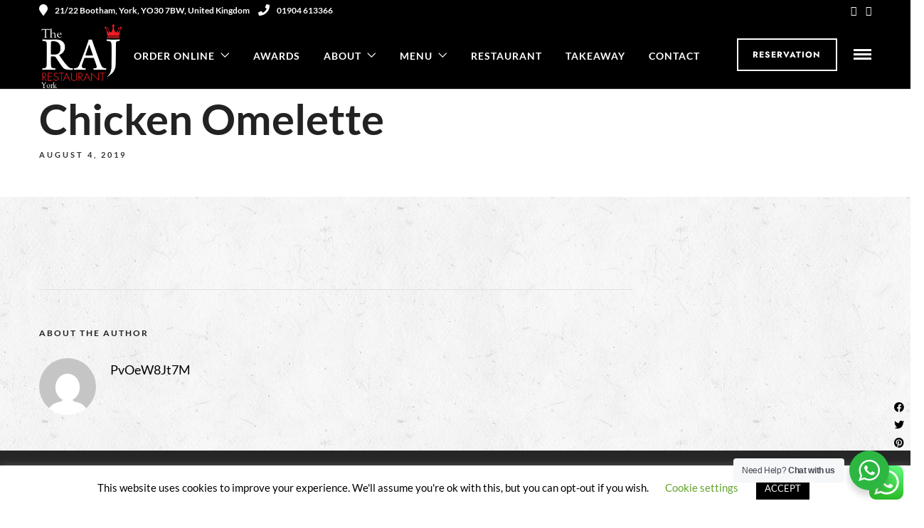

--- FILE ---
content_type: text/html; charset=UTF-8
request_url: https://therajyork.co.uk/menus/chicken-omelette/
body_size: 27301
content:
<!DOCTYPE html>
<html dir="ltr" lang="en-US" prefix="og: https://ogp.me/ns#"  data-menu="classicmenu">
<head>
<meta charset="UTF-8" />
<meta name="viewport" content="width=device-width, initial-scale=1, maximum-scale=1" />
<meta name="format-detection" content="telephone=no">

<link rel="profile" href="https://gmpg.org/xfn/11" />
<link rel="pingback" href="https://therajyork.co.uk/xmlrpc.php" />


  

<title>Chicken Omelette - The Raj York - York Indian Restaurant</title>
    <style>
        #wpadminbar #wp-admin-bar-p404_free_top_button .ab-icon:before {
            content: "\f103";
            color: red;
            top: 2px;
        }
    </style>

		<!-- All in One SEO 4.7.9.1 - aioseo.com -->
	<meta name="robots" content="max-image-preview:large" />
	<link rel="canonical" href="https://therajyork.co.uk/menus/chicken-omelette/" />
	<meta name="generator" content="All in One SEO (AIOSEO) 4.7.9.1" />
		<meta property="og:locale" content="en_US" />
		<meta property="og:site_name" content="The Raj York - York Indian Restaurant -" />
		<meta property="og:type" content="article" />
		<meta property="og:title" content="Chicken Omelette - The Raj York - York Indian Restaurant" />
		<meta property="og:url" content="https://therajyork.co.uk/menus/chicken-omelette/" />
		<meta property="article:published_time" content="2019-08-04T11:49:07+00:00" />
		<meta property="article:modified_time" content="2024-09-11T09:09:51+00:00" />
		<meta name="twitter:card" content="summary" />
		<meta name="twitter:title" content="Chicken Omelette - The Raj York - York Indian Restaurant" />
		<script type="application/ld+json" class="aioseo-schema">
			{"@context":"https:\/\/schema.org","@graph":[{"@type":"BreadcrumbList","@id":"https:\/\/therajyork.co.uk\/menus\/chicken-omelette\/#breadcrumblist","itemListElement":[{"@type":"ListItem","@id":"https:\/\/therajyork.co.uk\/#listItem","position":1,"name":"Home","item":"https:\/\/therajyork.co.uk\/","nextItem":{"@type":"ListItem","@id":"https:\/\/therajyork.co.uk\/menus\/chicken-omelette\/#listItem","name":"Chicken Omelette"}},{"@type":"ListItem","@id":"https:\/\/therajyork.co.uk\/menus\/chicken-omelette\/#listItem","position":2,"name":"Chicken Omelette","previousItem":{"@type":"ListItem","@id":"https:\/\/therajyork.co.uk\/#listItem","name":"Home"}}]},{"@type":"Organization","@id":"https:\/\/therajyork.co.uk\/#organization","name":"The Raj York - York Indian Restaurant","url":"https:\/\/therajyork.co.uk\/"},{"@type":"WebPage","@id":"https:\/\/therajyork.co.uk\/menus\/chicken-omelette\/#webpage","url":"https:\/\/therajyork.co.uk\/menus\/chicken-omelette\/","name":"Chicken Omelette - The Raj York - York Indian Restaurant","inLanguage":"en-US","isPartOf":{"@id":"https:\/\/therajyork.co.uk\/#website"},"breadcrumb":{"@id":"https:\/\/therajyork.co.uk\/menus\/chicken-omelette\/#breadcrumblist"},"datePublished":"2019-08-04T11:49:07+00:00","dateModified":"2024-09-11T09:09:51+00:00"},{"@type":"WebSite","@id":"https:\/\/therajyork.co.uk\/#website","url":"https:\/\/therajyork.co.uk\/","name":"The Raj York - York Indian Restaurant","inLanguage":"en-US","publisher":{"@id":"https:\/\/therajyork.co.uk\/#organization"}}]}
		</script>
		<!-- All in One SEO -->

<link rel="alternate" type="application/rss+xml" title="The Raj York - York Indian Restaurant &raquo; Feed" href="https://therajyork.co.uk/feed/" />
<link rel="alternate" type="application/rss+xml" title="The Raj York - York Indian Restaurant &raquo; Comments Feed" href="https://therajyork.co.uk/comments/feed/" />
<script type="text/javascript">
/* <![CDATA[ */
window._wpemojiSettings = {"baseUrl":"https:\/\/s.w.org\/images\/core\/emoji\/15.0.3\/72x72\/","ext":".png","svgUrl":"https:\/\/s.w.org\/images\/core\/emoji\/15.0.3\/svg\/","svgExt":".svg","source":{"concatemoji":"https:\/\/therajyork.co.uk\/wp-includes\/js\/wp-emoji-release.min.js"}};
/*! This file is auto-generated */
!function(i,n){var o,s,e;function c(e){try{var t={supportTests:e,timestamp:(new Date).valueOf()};sessionStorage.setItem(o,JSON.stringify(t))}catch(e){}}function p(e,t,n){e.clearRect(0,0,e.canvas.width,e.canvas.height),e.fillText(t,0,0);var t=new Uint32Array(e.getImageData(0,0,e.canvas.width,e.canvas.height).data),r=(e.clearRect(0,0,e.canvas.width,e.canvas.height),e.fillText(n,0,0),new Uint32Array(e.getImageData(0,0,e.canvas.width,e.canvas.height).data));return t.every(function(e,t){return e===r[t]})}function u(e,t,n){switch(t){case"flag":return n(e,"\ud83c\udff3\ufe0f\u200d\u26a7\ufe0f","\ud83c\udff3\ufe0f\u200b\u26a7\ufe0f")?!1:!n(e,"\ud83c\uddfa\ud83c\uddf3","\ud83c\uddfa\u200b\ud83c\uddf3")&&!n(e,"\ud83c\udff4\udb40\udc67\udb40\udc62\udb40\udc65\udb40\udc6e\udb40\udc67\udb40\udc7f","\ud83c\udff4\u200b\udb40\udc67\u200b\udb40\udc62\u200b\udb40\udc65\u200b\udb40\udc6e\u200b\udb40\udc67\u200b\udb40\udc7f");case"emoji":return!n(e,"\ud83d\udc26\u200d\u2b1b","\ud83d\udc26\u200b\u2b1b")}return!1}function f(e,t,n){var r="undefined"!=typeof WorkerGlobalScope&&self instanceof WorkerGlobalScope?new OffscreenCanvas(300,150):i.createElement("canvas"),a=r.getContext("2d",{willReadFrequently:!0}),o=(a.textBaseline="top",a.font="600 32px Arial",{});return e.forEach(function(e){o[e]=t(a,e,n)}),o}function t(e){var t=i.createElement("script");t.src=e,t.defer=!0,i.head.appendChild(t)}"undefined"!=typeof Promise&&(o="wpEmojiSettingsSupports",s=["flag","emoji"],n.supports={everything:!0,everythingExceptFlag:!0},e=new Promise(function(e){i.addEventListener("DOMContentLoaded",e,{once:!0})}),new Promise(function(t){var n=function(){try{var e=JSON.parse(sessionStorage.getItem(o));if("object"==typeof e&&"number"==typeof e.timestamp&&(new Date).valueOf()<e.timestamp+604800&&"object"==typeof e.supportTests)return e.supportTests}catch(e){}return null}();if(!n){if("undefined"!=typeof Worker&&"undefined"!=typeof OffscreenCanvas&&"undefined"!=typeof URL&&URL.createObjectURL&&"undefined"!=typeof Blob)try{var e="postMessage("+f.toString()+"("+[JSON.stringify(s),u.toString(),p.toString()].join(",")+"));",r=new Blob([e],{type:"text/javascript"}),a=new Worker(URL.createObjectURL(r),{name:"wpTestEmojiSupports"});return void(a.onmessage=function(e){c(n=e.data),a.terminate(),t(n)})}catch(e){}c(n=f(s,u,p))}t(n)}).then(function(e){for(var t in e)n.supports[t]=e[t],n.supports.everything=n.supports.everything&&n.supports[t],"flag"!==t&&(n.supports.everythingExceptFlag=n.supports.everythingExceptFlag&&n.supports[t]);n.supports.everythingExceptFlag=n.supports.everythingExceptFlag&&!n.supports.flag,n.DOMReady=!1,n.readyCallback=function(){n.DOMReady=!0}}).then(function(){return e}).then(function(){var e;n.supports.everything||(n.readyCallback(),(e=n.source||{}).concatemoji?t(e.concatemoji):e.wpemoji&&e.twemoji&&(t(e.twemoji),t(e.wpemoji)))}))}((window,document),window._wpemojiSettings);
/* ]]> */
</script>
<link rel='stylesheet' id='sbi_styles-css' href='https://therajyork.co.uk/wp-content/plugins/instagram-feed/css/sbi-styles.min.css' type='text/css' media='all' />
<style id='wp-emoji-styles-inline-css' type='text/css'>

	img.wp-smiley, img.emoji {
		display: inline !important;
		border: none !important;
		box-shadow: none !important;
		height: 1em !important;
		width: 1em !important;
		margin: 0 0.07em !important;
		vertical-align: -0.1em !important;
		background: none !important;
		padding: 0 !important;
	}
</style>
<link rel='stylesheet' id='wp-block-library-css' href='https://therajyork.co.uk/wp-includes/css/dist/block-library/style.min.css' type='text/css' media='all' />
<link rel='stylesheet' id='nta-css-popup-css' href='https://therajyork.co.uk/wp-content/plugins/wp-whatsapp/assets/dist/css/style.css' type='text/css' media='all' />
<style id='classic-theme-styles-inline-css' type='text/css'>
/*! This file is auto-generated */
.wp-block-button__link{color:#fff;background-color:#32373c;border-radius:9999px;box-shadow:none;text-decoration:none;padding:calc(.667em + 2px) calc(1.333em + 2px);font-size:1.125em}.wp-block-file__button{background:#32373c;color:#fff;text-decoration:none}
</style>
<style id='global-styles-inline-css' type='text/css'>
:root{--wp--preset--aspect-ratio--square: 1;--wp--preset--aspect-ratio--4-3: 4/3;--wp--preset--aspect-ratio--3-4: 3/4;--wp--preset--aspect-ratio--3-2: 3/2;--wp--preset--aspect-ratio--2-3: 2/3;--wp--preset--aspect-ratio--16-9: 16/9;--wp--preset--aspect-ratio--9-16: 9/16;--wp--preset--color--black: #000000;--wp--preset--color--cyan-bluish-gray: #abb8c3;--wp--preset--color--white: #ffffff;--wp--preset--color--pale-pink: #f78da7;--wp--preset--color--vivid-red: #cf2e2e;--wp--preset--color--luminous-vivid-orange: #ff6900;--wp--preset--color--luminous-vivid-amber: #fcb900;--wp--preset--color--light-green-cyan: #7bdcb5;--wp--preset--color--vivid-green-cyan: #00d084;--wp--preset--color--pale-cyan-blue: #8ed1fc;--wp--preset--color--vivid-cyan-blue: #0693e3;--wp--preset--color--vivid-purple: #9b51e0;--wp--preset--gradient--vivid-cyan-blue-to-vivid-purple: linear-gradient(135deg,rgba(6,147,227,1) 0%,rgb(155,81,224) 100%);--wp--preset--gradient--light-green-cyan-to-vivid-green-cyan: linear-gradient(135deg,rgb(122,220,180) 0%,rgb(0,208,130) 100%);--wp--preset--gradient--luminous-vivid-amber-to-luminous-vivid-orange: linear-gradient(135deg,rgba(252,185,0,1) 0%,rgba(255,105,0,1) 100%);--wp--preset--gradient--luminous-vivid-orange-to-vivid-red: linear-gradient(135deg,rgba(255,105,0,1) 0%,rgb(207,46,46) 100%);--wp--preset--gradient--very-light-gray-to-cyan-bluish-gray: linear-gradient(135deg,rgb(238,238,238) 0%,rgb(169,184,195) 100%);--wp--preset--gradient--cool-to-warm-spectrum: linear-gradient(135deg,rgb(74,234,220) 0%,rgb(151,120,209) 20%,rgb(207,42,186) 40%,rgb(238,44,130) 60%,rgb(251,105,98) 80%,rgb(254,248,76) 100%);--wp--preset--gradient--blush-light-purple: linear-gradient(135deg,rgb(255,206,236) 0%,rgb(152,150,240) 100%);--wp--preset--gradient--blush-bordeaux: linear-gradient(135deg,rgb(254,205,165) 0%,rgb(254,45,45) 50%,rgb(107,0,62) 100%);--wp--preset--gradient--luminous-dusk: linear-gradient(135deg,rgb(255,203,112) 0%,rgb(199,81,192) 50%,rgb(65,88,208) 100%);--wp--preset--gradient--pale-ocean: linear-gradient(135deg,rgb(255,245,203) 0%,rgb(182,227,212) 50%,rgb(51,167,181) 100%);--wp--preset--gradient--electric-grass: linear-gradient(135deg,rgb(202,248,128) 0%,rgb(113,206,126) 100%);--wp--preset--gradient--midnight: linear-gradient(135deg,rgb(2,3,129) 0%,rgb(40,116,252) 100%);--wp--preset--font-size--small: 13px;--wp--preset--font-size--medium: 20px;--wp--preset--font-size--large: 36px;--wp--preset--font-size--x-large: 42px;--wp--preset--spacing--20: 0.44rem;--wp--preset--spacing--30: 0.67rem;--wp--preset--spacing--40: 1rem;--wp--preset--spacing--50: 1.5rem;--wp--preset--spacing--60: 2.25rem;--wp--preset--spacing--70: 3.38rem;--wp--preset--spacing--80: 5.06rem;--wp--preset--shadow--natural: 6px 6px 9px rgba(0, 0, 0, 0.2);--wp--preset--shadow--deep: 12px 12px 50px rgba(0, 0, 0, 0.4);--wp--preset--shadow--sharp: 6px 6px 0px rgba(0, 0, 0, 0.2);--wp--preset--shadow--outlined: 6px 6px 0px -3px rgba(255, 255, 255, 1), 6px 6px rgba(0, 0, 0, 1);--wp--preset--shadow--crisp: 6px 6px 0px rgba(0, 0, 0, 1);}:where(.is-layout-flex){gap: 0.5em;}:where(.is-layout-grid){gap: 0.5em;}body .is-layout-flex{display: flex;}.is-layout-flex{flex-wrap: wrap;align-items: center;}.is-layout-flex > :is(*, div){margin: 0;}body .is-layout-grid{display: grid;}.is-layout-grid > :is(*, div){margin: 0;}:where(.wp-block-columns.is-layout-flex){gap: 2em;}:where(.wp-block-columns.is-layout-grid){gap: 2em;}:where(.wp-block-post-template.is-layout-flex){gap: 1.25em;}:where(.wp-block-post-template.is-layout-grid){gap: 1.25em;}.has-black-color{color: var(--wp--preset--color--black) !important;}.has-cyan-bluish-gray-color{color: var(--wp--preset--color--cyan-bluish-gray) !important;}.has-white-color{color: var(--wp--preset--color--white) !important;}.has-pale-pink-color{color: var(--wp--preset--color--pale-pink) !important;}.has-vivid-red-color{color: var(--wp--preset--color--vivid-red) !important;}.has-luminous-vivid-orange-color{color: var(--wp--preset--color--luminous-vivid-orange) !important;}.has-luminous-vivid-amber-color{color: var(--wp--preset--color--luminous-vivid-amber) !important;}.has-light-green-cyan-color{color: var(--wp--preset--color--light-green-cyan) !important;}.has-vivid-green-cyan-color{color: var(--wp--preset--color--vivid-green-cyan) !important;}.has-pale-cyan-blue-color{color: var(--wp--preset--color--pale-cyan-blue) !important;}.has-vivid-cyan-blue-color{color: var(--wp--preset--color--vivid-cyan-blue) !important;}.has-vivid-purple-color{color: var(--wp--preset--color--vivid-purple) !important;}.has-black-background-color{background-color: var(--wp--preset--color--black) !important;}.has-cyan-bluish-gray-background-color{background-color: var(--wp--preset--color--cyan-bluish-gray) !important;}.has-white-background-color{background-color: var(--wp--preset--color--white) !important;}.has-pale-pink-background-color{background-color: var(--wp--preset--color--pale-pink) !important;}.has-vivid-red-background-color{background-color: var(--wp--preset--color--vivid-red) !important;}.has-luminous-vivid-orange-background-color{background-color: var(--wp--preset--color--luminous-vivid-orange) !important;}.has-luminous-vivid-amber-background-color{background-color: var(--wp--preset--color--luminous-vivid-amber) !important;}.has-light-green-cyan-background-color{background-color: var(--wp--preset--color--light-green-cyan) !important;}.has-vivid-green-cyan-background-color{background-color: var(--wp--preset--color--vivid-green-cyan) !important;}.has-pale-cyan-blue-background-color{background-color: var(--wp--preset--color--pale-cyan-blue) !important;}.has-vivid-cyan-blue-background-color{background-color: var(--wp--preset--color--vivid-cyan-blue) !important;}.has-vivid-purple-background-color{background-color: var(--wp--preset--color--vivid-purple) !important;}.has-black-border-color{border-color: var(--wp--preset--color--black) !important;}.has-cyan-bluish-gray-border-color{border-color: var(--wp--preset--color--cyan-bluish-gray) !important;}.has-white-border-color{border-color: var(--wp--preset--color--white) !important;}.has-pale-pink-border-color{border-color: var(--wp--preset--color--pale-pink) !important;}.has-vivid-red-border-color{border-color: var(--wp--preset--color--vivid-red) !important;}.has-luminous-vivid-orange-border-color{border-color: var(--wp--preset--color--luminous-vivid-orange) !important;}.has-luminous-vivid-amber-border-color{border-color: var(--wp--preset--color--luminous-vivid-amber) !important;}.has-light-green-cyan-border-color{border-color: var(--wp--preset--color--light-green-cyan) !important;}.has-vivid-green-cyan-border-color{border-color: var(--wp--preset--color--vivid-green-cyan) !important;}.has-pale-cyan-blue-border-color{border-color: var(--wp--preset--color--pale-cyan-blue) !important;}.has-vivid-cyan-blue-border-color{border-color: var(--wp--preset--color--vivid-cyan-blue) !important;}.has-vivid-purple-border-color{border-color: var(--wp--preset--color--vivid-purple) !important;}.has-vivid-cyan-blue-to-vivid-purple-gradient-background{background: var(--wp--preset--gradient--vivid-cyan-blue-to-vivid-purple) !important;}.has-light-green-cyan-to-vivid-green-cyan-gradient-background{background: var(--wp--preset--gradient--light-green-cyan-to-vivid-green-cyan) !important;}.has-luminous-vivid-amber-to-luminous-vivid-orange-gradient-background{background: var(--wp--preset--gradient--luminous-vivid-amber-to-luminous-vivid-orange) !important;}.has-luminous-vivid-orange-to-vivid-red-gradient-background{background: var(--wp--preset--gradient--luminous-vivid-orange-to-vivid-red) !important;}.has-very-light-gray-to-cyan-bluish-gray-gradient-background{background: var(--wp--preset--gradient--very-light-gray-to-cyan-bluish-gray) !important;}.has-cool-to-warm-spectrum-gradient-background{background: var(--wp--preset--gradient--cool-to-warm-spectrum) !important;}.has-blush-light-purple-gradient-background{background: var(--wp--preset--gradient--blush-light-purple) !important;}.has-blush-bordeaux-gradient-background{background: var(--wp--preset--gradient--blush-bordeaux) !important;}.has-luminous-dusk-gradient-background{background: var(--wp--preset--gradient--luminous-dusk) !important;}.has-pale-ocean-gradient-background{background: var(--wp--preset--gradient--pale-ocean) !important;}.has-electric-grass-gradient-background{background: var(--wp--preset--gradient--electric-grass) !important;}.has-midnight-gradient-background{background: var(--wp--preset--gradient--midnight) !important;}.has-small-font-size{font-size: var(--wp--preset--font-size--small) !important;}.has-medium-font-size{font-size: var(--wp--preset--font-size--medium) !important;}.has-large-font-size{font-size: var(--wp--preset--font-size--large) !important;}.has-x-large-font-size{font-size: var(--wp--preset--font-size--x-large) !important;}
:where(.wp-block-post-template.is-layout-flex){gap: 1.25em;}:where(.wp-block-post-template.is-layout-grid){gap: 1.25em;}
:where(.wp-block-columns.is-layout-flex){gap: 2em;}:where(.wp-block-columns.is-layout-grid){gap: 2em;}
:root :where(.wp-block-pullquote){font-size: 1.5em;line-height: 1.6;}
</style>
<link rel='stylesheet' id='ccw_main_css-css' href='https://therajyork.co.uk/wp-content/plugins/click-to-chat-for-whatsapp/prev/assets/css/mainstyles.css' type='text/css' media='all' />
<link rel='stylesheet' id='cookie-law-info-css' href='https://therajyork.co.uk/wp-content/plugins/cookie-law-info/legacy/public/css/cookie-law-info-public.css' type='text/css' media='all' />
<link rel='stylesheet' id='cookie-law-info-gdpr-css' href='https://therajyork.co.uk/wp-content/plugins/cookie-law-info/legacy/public/css/cookie-law-info-gdpr.css' type='text/css' media='all' />
<link rel='stylesheet' id='rs-plugin-settings-css' href='https://therajyork.co.uk/wp-content/plugins/revslider/public/assets/css/settings.css' type='text/css' media='all' />
<style id='rs-plugin-settings-inline-css' type='text/css'>
#rs-demo-id {}
</style>
<link rel='stylesheet' id='reset-css' href='https://therajyork.co.uk/wp-content/themes/The%20Raj%20York%20-%20York%20Indian%20Restaurant/css/reset.css' type='text/css' media='all' />
<link rel='stylesheet' id='wordpress-css' href='https://therajyork.co.uk/wp-content/themes/The%20Raj%20York%20-%20York%20Indian%20Restaurant/css/wordpress.css' type='text/css' media='all' />
<link rel='stylesheet' id='animation-css' href='https://therajyork.co.uk/wp-content/themes/The%20Raj%20York%20-%20York%20Indian%20Restaurant/css/animation.css' type='text/css' media='all' />
<link rel='stylesheet' id='modulobox-css' href='https://therajyork.co.uk/wp-content/themes/The%20Raj%20York%20-%20York%20Indian%20Restaurant/js/modulobox/modulobox.css' type='text/css' media='all' />
<link rel='stylesheet' id='jquery-ui-css' href='https://therajyork.co.uk/wp-content/themes/The%20Raj%20York%20-%20York%20Indian%20Restaurant/css/jqueryui/custom.css' type='text/css' media='all' />
<link rel='stylesheet' id='mediaelement-css' href='https://therajyork.co.uk/wp-includes/js/mediaelement/mediaelementplayer-legacy.min.css' type='text/css' media='all' />
<link rel='stylesheet' id='flexslider-css' href='https://therajyork.co.uk/wp-content/themes/The%20Raj%20York%20-%20York%20Indian%20Restaurant/js/flexslider/flexslider.css' type='text/css' media='all' />
<link rel='stylesheet' id='tooltipster-css' href='https://therajyork.co.uk/wp-content/themes/The%20Raj%20York%20-%20York%20Indian%20Restaurant/css/tooltipster.css' type='text/css' media='all' />
<link rel='stylesheet' id='odometer-theme-css' href='https://therajyork.co.uk/wp-content/themes/The%20Raj%20York%20-%20York%20Indian%20Restaurant/css/odometer-theme-minimal.css' type='text/css' media='all' />
<link rel='stylesheet' id='hw-parallax-css' href='https://therajyork.co.uk/wp-content/themes/The%20Raj%20York%20-%20York%20Indian%20Restaurant/css/hw-parallax.css' type='text/css' media='all' />
<link rel='stylesheet' id='screen-css' href='https://therajyork.co.uk/wp-content/themes/The%20Raj%20York%20-%20York%20Indian%20Restaurant/css/screen.css' type='text/css' media='all' />
<style id='screen-inline-css' type='text/css'>

                        @font-face {
                            font-family: "";
                            src: url() format("woff");
                            font-weight: ;
                            font-style: ;
                        }
                    
</style>
<link rel='stylesheet' id='fontawesome-css' href='https://therajyork.co.uk/wp-content/themes/The%20Raj%20York%20-%20York%20Indian%20Restaurant/css/font-awesome.min.css' type='text/css' media='all' />
<link rel='stylesheet' id='themify-icons-css' href='https://therajyork.co.uk/wp-content/themes/The%20Raj%20York%20-%20York%20Indian%20Restaurant/css/themify-icons.css' type='text/css' media='all' />
<link rel='stylesheet' id='responsive-css' href='https://therajyork.co.uk/wp-content/themes/The%20Raj%20York%20-%20York%20Indian%20Restaurant/css/grid.css' type='text/css' media='all' />
<link rel='stylesheet' id='grandrestaurant-custom-css-css' href='https://therajyork.co.uk/wp-content/themes/The%20Raj%20York%20-%20York%20Indian%20Restaurant/templates/custom-css.php' type='text/css' media='all' />
<script type="text/javascript" src="https://therajyork.co.uk/wp-includes/js/jquery/jquery.min.js" id="jquery-core-js"></script>
<script type="text/javascript" src="https://therajyork.co.uk/wp-includes/js/jquery/jquery-migrate.min.js" id="jquery-migrate-js"></script>
<script type="text/javascript" id="cookie-law-info-js-extra">
/* <![CDATA[ */
var Cli_Data = {"nn_cookie_ids":[],"cookielist":[],"non_necessary_cookies":[],"ccpaEnabled":"","ccpaRegionBased":"","ccpaBarEnabled":"","strictlyEnabled":["necessary","obligatoire"],"ccpaType":"gdpr","js_blocking":"","custom_integration":"","triggerDomRefresh":"","secure_cookies":""};
var cli_cookiebar_settings = {"animate_speed_hide":"500","animate_speed_show":"500","background":"#FFF","border":"#b1a6a6c2","border_on":"","button_1_button_colour":"#000","button_1_button_hover":"#000000","button_1_link_colour":"#fff","button_1_as_button":"1","button_1_new_win":"","button_2_button_colour":"#333","button_2_button_hover":"#292929","button_2_link_colour":"#444","button_2_as_button":"","button_2_hidebar":"","button_3_button_colour":"#000","button_3_button_hover":"#000000","button_3_link_colour":"#fff","button_3_as_button":"1","button_3_new_win":"","button_4_button_colour":"#000","button_4_button_hover":"#000000","button_4_link_colour":"#62a329","button_4_as_button":"","button_7_button_colour":"#61a229","button_7_button_hover":"#4e8221","button_7_link_colour":"#fff","button_7_as_button":"1","button_7_new_win":"","font_family":"inherit","header_fix":"","notify_animate_hide":"1","notify_animate_show":"","notify_div_id":"#cookie-law-info-bar","notify_position_horizontal":"right","notify_position_vertical":"bottom","scroll_close":"","scroll_close_reload":"","accept_close_reload":"","reject_close_reload":"","showagain_tab":"1","showagain_background":"#fff","showagain_border":"#000","showagain_div_id":"#cookie-law-info-again","showagain_x_position":"100px","text":"#000","show_once_yn":"","show_once":"10000","logging_on":"","as_popup":"","popup_overlay":"1","bar_heading_text":"","cookie_bar_as":"banner","popup_showagain_position":"bottom-right","widget_position":"left"};
var log_object = {"ajax_url":"https:\/\/therajyork.co.uk\/wp-admin\/admin-ajax.php"};
/* ]]> */
</script>
<script type="text/javascript" src="https://therajyork.co.uk/wp-content/plugins/cookie-law-info/legacy/public/js/cookie-law-info-public.js" id="cookie-law-info-js"></script>
<script type="text/javascript" src="https://therajyork.co.uk/wp-content/plugins/revslider/public/assets/js/jquery.themepunch.tools.min.js" id="tp-tools-js"></script>
<script type="text/javascript" src="https://therajyork.co.uk/wp-content/plugins/revslider/public/assets/js/jquery.themepunch.revolution.min.js" id="revmin-js"></script>
<link rel="https://api.w.org/" href="https://therajyork.co.uk/wp-json/" /><link rel="EditURI" type="application/rsd+xml" title="RSD" href="https://therajyork.co.uk/xmlrpc.php?rsd" />
<meta name="generator" content="WordPress 6.6.4" />
<link rel='shortlink' href='https://therajyork.co.uk/?p=4612' />
<link rel="alternate" title="oEmbed (JSON)" type="application/json+oembed" href="https://therajyork.co.uk/wp-json/oembed/1.0/embed?url=https%3A%2F%2Ftherajyork.co.uk%2Fmenus%2Fchicken-omelette%2F" />
<link rel="alternate" title="oEmbed (XML)" type="text/xml+oembed" href="https://therajyork.co.uk/wp-json/oembed/1.0/embed?url=https%3A%2F%2Ftherajyork.co.uk%2Fmenus%2Fchicken-omelette%2F&#038;format=xml" />
<meta name="generator" content="Powered by Slider Revolution 5.4.8.3 - responsive, Mobile-Friendly Slider Plugin for WordPress with comfortable drag and drop interface." />
<script type="text/javascript">function setREVStartSize(e){									
						try{ e.c=jQuery(e.c);var i=jQuery(window).width(),t=9999,r=0,n=0,l=0,f=0,s=0,h=0;
							if(e.responsiveLevels&&(jQuery.each(e.responsiveLevels,function(e,f){f>i&&(t=r=f,l=e),i>f&&f>r&&(r=f,n=e)}),t>r&&(l=n)),f=e.gridheight[l]||e.gridheight[0]||e.gridheight,s=e.gridwidth[l]||e.gridwidth[0]||e.gridwidth,h=i/s,h=h>1?1:h,f=Math.round(h*f),"fullscreen"==e.sliderLayout){var u=(e.c.width(),jQuery(window).height());if(void 0!=e.fullScreenOffsetContainer){var c=e.fullScreenOffsetContainer.split(",");if (c) jQuery.each(c,function(e,i){u=jQuery(i).length>0?u-jQuery(i).outerHeight(!0):u}),e.fullScreenOffset.split("%").length>1&&void 0!=e.fullScreenOffset&&e.fullScreenOffset.length>0?u-=jQuery(window).height()*parseInt(e.fullScreenOffset,0)/100:void 0!=e.fullScreenOffset&&e.fullScreenOffset.length>0&&(u-=parseInt(e.fullScreenOffset,0))}f=u}else void 0!=e.minHeight&&f<e.minHeight&&(f=e.minHeight);e.c.closest(".rev_slider_wrapper").css({height:f})					
						}catch(d){console.log("Failure at Presize of Slider:"+d)}						
					};</script>
<style id="kirki-inline-styles">body, input[type=text], input[type=password], input[type=email], input[type=url], input[type=date], input[type=tel], input.wpcf7-text, .woocommerce table.cart td.actions .coupon .input-text, .woocommerce-page table.cart td.actions .coupon .input-text, .woocommerce #content table.cart td.actions .coupon .input-text, .woocommerce-page #content table.cart td.actions .coupon .input-text, select, textarea, .ui-widget input, .ui-widget select, .ui-widget textarea, .ui-widget button, .ui-widget label, .ui-widget-header, .zm_alr_ul_container, .woocommerce .woocommerce-result-count, .woocommerce .woocommerce-ordering select{font-family:Lato;font-size:14px;font-weight:400;line-height:1.8;text-transform:none;}h1, h2, h3, h4, h5, h6, h7, .post_quote_title, strong[itemprop="author"], #page_content_wrapper .posts.blog li a, .page_content_wrapper .posts.blog li a, #filter_selected, blockquote, .sidebar_widget li.widget_products, #footer ul.sidebar_widget li ul.posts.blog li a, .woocommerce-page table.cart th, table.shop_table thead tr th, .testimonial_slider_content, .pagination, .pagination_detail, .appointment-form-shortcode .mpa-booking-step.mpa-booking-step-period .mpa-shortcode-title, .appointment-form-shortcode .mpa-booking-step.mpa-booking-step-cart .mpa-shortcode-title, .appointment-form-shortcode .mpa-booking-step.mpa-booking-step-checkout .mpa-shortcode-title, .appointment-form-shortcode .mpa-booking-step.mpa-booking-step-payment .mpa-shortcode-title, #respond.comment-respond .comment-reply-title{font-family:Lato;font-weight:400;line-height:1.8;text-transform:none;}h1{font-size:34px;}h2{font-size:30px;}h3{font-size:26px;}h4{font-size:22px;}h5{font-size:18px;}h6{font-size:16px;}blockquote{font-size:20px;line-height:1.8;}body{background-color:#ffffff;}body, .pagination a, .slider_wrapper .gallery_image_caption h2, .post_info a{color:#333;}::selection{background-color:#333;}a{color:#000000;}a:hover, a:active, .post_info_comment a i{color:#cfa670;}h1, h2, h3, h4, h5, pre, code, tt, blockquote, .post_header h5 a, .post_header h3 a, .post_header.grid h6 a, .post_header.fullwidth h4 a, .post_header h5 a, blockquote, .site_loading_logo_item i, .menu_content_classic .menu_price{color:#000000;}#social_share_wrapper, hr, #social_share_wrapper, .post.type-post, #page_content_wrapper .sidebar .content .sidebar_widget li h2.widgettitle, h2.widgettitle, h5.widgettitle, .comment .right, .widget_tag_cloud div a, .meta-tags a, .tag_cloud a, #footer, #post_more_wrapper, .woocommerce ul.products li.product, .woocommerce-page ul.products li.product, .woocommerce ul.products li.product .price, .woocommerce-page ul.products li.product .price, #page_content_wrapper .inner .sidebar_content, #page_caption, #page_content_wrapper .inner .sidebar_content.left_sidebar, .ajax_close, .ajax_next, .ajax_prev, .portfolio_next, .portfolio_prev, .portfolio_next_prev_wrapper.video .portfolio_prev, .portfolio_next_prev_wrapper.video .portfolio_next, .separated, .blog_next_prev_wrapper, #post_more_wrapper h5, #ajax_portfolio_wrapper.hidding, #ajax_portfolio_wrapper.visible, .tabs.vertical .ui-tabs-panel, .woocommerce div.product .woocommerce-tabs ul.tabs li, .woocommerce #content div.product .woocommerce-tabs ul.tabs li, .woocommerce-page div.product .woocommerce-tabs ul.tabs li, .woocommerce-page #content div.product .woocommerce-tabs ul.tabs li, .woocommerce div.product .woocommerce-tabs .panel, .woocommerce-page div.product .woocommerce-tabs .panel, .woocommerce #content div.product .woocommerce-tabs .panel, .woocommerce-page #content div.product .woocommerce-tabs .panel, .woocommerce table.shop_table, .woocommerce-page table.shop_table, table tr td, .woocommerce .cart-collaterals .cart_totals, .woocommerce-page .cart-collaterals .cart_totals, .woocommerce .cart-collaterals .shipping_calcuLator, .woocommerce-page .cart-collaterals .shipping_calcuLator, .woocommerce .cart-collaterals .cart_totals tr td, .woocommerce .cart-collaterals .cart_totals tr th, .woocommerce-page .cart-collaterals .cart_totals tr td, .woocommerce-page .cart-collaterals .cart_totals tr th, table tr th, .woocommerce #payment, .woocommerce-page #payment, .woocommerce #payment ul.payment_methods li, .woocommerce-page #payment ul.payment_methods li, .woocommerce #payment div.form-row, .woocommerce-page #payment div.form-row, .ui-tabs li:first-child, .ui-tabs .ui-tabs-nav li, .ui-tabs.vertical .ui-tabs-nav li, .ui-tabs.vertical.right .ui-tabs-nav li.ui-state-active, .ui-tabs.vertical .ui-tabs-nav li:last-child, #page_content_wrapper .inner .sidebar_wrapper ul.sidebar_widget li.widget_nav_menu ul.menu li.current-menu-item a, .page_content_wrapper .inner .sidebar_wrapper ul.sidebar_widget li.widget_nav_menu ul.menu li.current-menu-item a, .pricing_wrapper, .pricing_wrapper li, .ui-accordion .ui-accordion-header, .ui-accordion .ui-accordion-content, .woocommerce-page div.product .woocommerce-tabs{border-color:#e1e1e1;}.appointment-form-shortcode label, .appointment-form-widget>.widget-body label{color:#000000;}div.flatpickr-current-month, .appointment-form-shortcode .mpa-booking-step.mpa-booking-step-cart .mpa-shortcode-title, .appointment-form-shortcode .mpa-booking-step.mpa-booking-step-checkout .mpa-shortcode-title, .appointment-form-shortcode .mpa-booking-step.mpa-booking-step-period .mpa-shortcode-title, .appointment-form-shortcode .mpa-booking-step.mpa-booking-step-service-form .mpa-shortcode-title, .appointment-form-shortcode .mpa-booking-step.mpa-booking-step-payment .mpa-shortcode-title, .appointment-form-widget > .widget-body .mpa-booking-step.mpa-booking-step-cart .mpa-shortcode-title, .appointment-form-widget > .widget-body .mpa-booking-step.mpa-booking-step-checkout .mpa-shortcode-title, .appointment-form-widget > .widget-body .mpa-booking-step.mpa-booking-step-period .mpa-shortcode-title, .appointment-form-widget > .widget-body .mpa-booking-step.mpa-booking-step-service-form .mpa-shortcode-title, .appointment-form-widget > .widget-body .mpa-booking-step.mpa-booking-step-payment .mpa-shortcode-title, .appointment-form-shortcode .mpa-booking-step.mpa-booking-step-period .flatpickr-calendar .flatpickr-weekdays .flatpickr-weekday, .appointment-form-widget > .widget-body .mpa-booking-step.mpa-booking-step-period .flatpickr-calendar .flatpickr-weekdays .flatpickr-weekday, .appointment-form-shortcode .mpa-booking-step.mpa-booking-step-period .flatpickr-calendar .flatpickr-day, .appointment-form-widget > .widget-body .mpa-booking-step.mpa-booking-step-period .flatpickr-calendar .flatpickr-day{color:#000000;}.appointment-form-shortcode .mpa-booking-step.mpa-booking-step-period .flatpickr-calendar .flatpickr-months .flatpickr-next-month:hover svg, .appointment-form-shortcode .mpa-booking-step.mpa-booking-step-period .flatpickr-calendar .flatpickr-months .flatpickr-prev-month:hover svg, .appointment-form-widget > .widget-body .mpa-booking-step.mpa-booking-step-period .flatpickr-calendar .flatpickr-months .flatpickr-next-month:hover svg, .appointment-form-widget > .widget-body .mpa-booking-step.mpa-booking-step-period .flatpickr-calendar .flatpickr-months .flatpickr-prev-month:hover svg{fill:#000000;}.appointment-form-shortcode .mpa-booking-step.mpa-booking-step-period .flatpickr-calendar .flatpickr-months, .appointment-form-widget > .widget-body .mpa-booking-step.mpa-booking-step-period .flatpickr-calendar .flatpickr-months, .appointment-form-shortcode .mpa-booking-step.mpa-booking-step-period .flatpickr-calendar .flatpickr-day:before, .appointment-form-widget > .widget-body .mpa-booking-step.mpa-booking-step-period .flatpickr-calendar .flatpickr-day:before, .appointment-form-shortcode .mpa-booking-step.mpa-booking-step-cart .mpa-cart .mpa-cart-item{background:#f9f9f9;}.appointment-form-shortcode .mpa-booking-step.mpa-booking-step-cart .mpa-cart .mpa-cart-item, .appointment-form-widget > .widget-body .mpa-booking-step.mpa-booking-step-cart .mpa-cart .mpa-cart-item, .appointment-form-shortcode .mpa-booking-step.mpa-booking-step-booking, .appointment-form-widget > .widget-body .mpa-booking-step.mpa-booking-step-booking{background:#f9f9f9;}.menu_content_classic .menu_highlight, .menu_content_classic .menu_order{background-color:#cfa670;}label{font-family:Lato;font-size:16px;font-weight:600;line-height:1.8;text-transform:uppercase;color:#444444;}input[type=submit], input[type=button], a.button, .button, .woocommerce .page_slider a.button, a.button.fullwidth, .woocommerce-page div.product form.cart .button, .woocommerce #respond input#submit.alt, .woocommerce a.button.alt, .woocommerce button.button.alt, .woocommerce input.button.alt, body .ui-dialog[aria-describedby="ajax-login-register-login-dialog"] .form-wrapper input[type="submit"], body .ui-dialog[aria-describedby="ajax-login-register-dialog"] .form-wrapper input[type="submit"], input[type=search]{font-family:Lato;font-size:14px;font-weight:400;line-height:1.8;text-transform:none;}input[type=text], input[type=password], input[type=email], input[type=url], input[type=tel], input[type=date], textarea, select, input[type=search], .woocommerce #content .quantity input.qty, .woocommerce .quantity input.qty, .woocommerce-page #content .quantity input.qty, .woocommerce-page .quantity input.qty{-webkit-border-radius:0px;-moz-border-radius:0px;border-radius:0px;}input[type=text], input[type=password], input[type=email], input[type=url], input[type=tel], textarea, .woocommerce .quantity input.qty, select, input[type=search]{background-color:#ffffff;color:#444444;border-color:#e1e1e1;}input[type=text]:focus, input[type=password]:focus, input[type=email]:focus, input[type=url]:focus, textarea:focus, .woocommerce .quantity input.qty:focus, input[type=tel]:focus{border-color:#222222;}input[type=submit], input[type=button], a.button, .button, .woocommerce .page_slider a.button, a.button.fullwidth, .woocommerce-page div.product form.cart .button, .woocommerce #respond input#submit.alt, .woocommerce a.button.alt, .woocommerce button.button.alt, .woocommerce input.button.alt, body .ui-dialog[aria-describedby="ajax-login-register-login-dialog"] .form-wrapper input[type="submit"], body .ui-dialog[aria-describedby="ajax-login-register-dialog"] .form-wrapper input[type="submit"], button[type=submit], .wp-block-search .wp-block-search__button, #woocommerce-mini-cart-flyout .woocommerce-mini-cart__buttons a, .woocommerce #page_content_wrapper a.button, .woocommerce #respond input#submit, .woocommerce a.button, .woocommerce button.button, .woocommerce input.button, .appointment-form-shortcode .mpa-booking-step.mpa-booking-step-period .mpa-time-wrapper .mpa-times .mpa-time-period, .appointment-form-widget > .widget-body .mpa-booking-step.mpa-booking-step-period .mpa-time-wrapper .mpa-times .mpa-time-period{font-family:Jost;font-size:13px;font-weight:700;letter-spacing:1px;line-height:1.7;text-transform:uppercase;}input[type=submit], input[type=button], a.button, .button, .pagination a:hover, .woocommerce .footer_bar .button , .woocommerce .footer_bar .button:hover, .woocommerce-page div.product form.cart .button, .woocommerce #respond input#submit.alt, .woocommerce a.button.alt, .woocommerce button.button.alt, .woocommerce input.button.alt, .woocommerce a.button, #reservation_submit_btn, #toTop, #woocommerce-mini-cart-flyout .woocommerce-mini-cart__buttons a, .woocommerce #page_content_wrapper a.button, .woocommerce #respond input#submit, .woocommerce a.button, .woocommerce button.button, .woocommerce input.button{padding-top:1em;padding-right:1.7em;padding-bottom:1em;padding-left:1.7em;}input[type=submit], input[type=button], a.button, .button, .pagination a:hover, .woocommerce .footer_bar .button , .woocommerce .footer_bar .button:hover, .woocommerce-page div.product form.cart .button, .woocommerce #respond input#submit.alt, .woocommerce a.button.alt, .woocommerce button.button.alt, .woocommerce input.button.alt, .woocommerce a.button, #reservation_submit_btn, #toTop, #woocommerce-mini-cart-flyout .woocommerce-mini-cart__buttons a, .woocommerce #page_content_wrapper a.button, .woocommerce #respond input#submit, .woocommerce a.button, .woocommerce button.button, .woocommerce input.button, .appointment-form-shortcode .mpa-booking-step.mpa-booking-step-period .mpa-time-wrapper .mpa-times .mpa-time-period, .appointment-form-widget > .widget-body .mpa-booking-step.mpa-booking-step-period .mpa-time-wrapper .mpa-times .mpa-time-period{-webkit-border-radius:0px;-moz-border-radius:0px;border-radius:0px;}input[type=submit], input[type=button], a.button, .button, .pagination span, .pagination a:hover, .woocommerce .footer_bar .button, .woocommerce .footer_bar .button:hover, .woocommerce-page div.product form.cart .button, .woocommerce #respond input#submit.alt, .woocommerce a.button.alt, .woocommerce button.button.alt, .woocommerce input.button.alt, .woocommerce a.button, #reservation_submit_btn, #woocommerce-mini-cart-flyout .woocommerce-mini-cart__buttons a, .woocommerce #page_content_wrapper a.button, .woocommerce #respond input#submit, .woocommerce a.button, .woocommerce button.button, .woocommerce input.button{background-color:#cfa670;}.pagination span, .pagination a:hover{border-color:#cfa670;}input[type=submit], input[type=button], a.button, .button, .pagination a:hover, .woocommerce .footer_bar .button , .woocommerce .footer_bar .button:hover, .woocommerce-page div.product form.cart .button, .woocommerce #respond input#submit.alt, .woocommerce a.button.alt, .woocommerce button.button.alt, .woocommerce input.button.alt, .woocommerce a.button, #reservation_submit_btn, #woocommerce-mini-cart-flyout .woocommerce-mini-cart__buttons a, .woocommerce #page_content_wrapper a.button, .woocommerce #respond input#submit, .woocommerce .cart .button{color:#ffffff;border-color:#cfa670;}input[type=button]:hover, input[type=submit]:hover, a.button:hover, .button:hover, .button.submit, a.button.white:hover, .button.white:hover, a.button.white:active, .button.white:active, .black_bg input[type=submit], .learnpress-page #page_content_wrapper .lp-button:hover, .learnpress-page #learn-press-profile-basic-information button:hover, .learnpress-page #profile-content-settings form button[type=submit]:hover, body #checkout-payment #checkout-order-action button:hover, button[type=submit]:hover, .wp-block-search .wp-block-search__button:hover, #learn-press-course .course-summary-sidebar .course-sidebar-preview .lp-course-buttons button:hover, body .comment-respond .comment-form input[type=submit]:hover, .appointment-form-shortcode .mpa-booking-step.mpa-booking-step-cart .button-secondary:hover, .appointment-form-shortcode .mpa-booking-step.mpa-booking-step-checkout .button-secondary:hover, .appointment-form-shortcode .mpa-booking-step.mpa-booking-step-period .button-secondary:hover, .appointment-form-shortcode .mpa-booking-step.mpa-booking-step-service-form .button-secondary:hover, .appointment-form-shortcode .mpa-booking-step.mpa-booking-step-payment .button-secondary:hover, .appointment-form-widget > .widget-body .mpa-booking-step.mpa-booking-step-cart .button-secondary:hover, .appointment-form-widget > .widget-body .mpa-booking-step.mpa-booking-step-checkout .button-secondary:hover, .appointment-form-widget > .widget-body .mpa-booking-step.mpa-booking-step-period .button-secondary:hover, .appointment-form-widget > .widget-body .mpa-booking-step.mpa-booking-step-service-form .button-secondary:hover, .appointment-form-widget > .widget-body .mpa-booking-step.mpa-booking-step-payment .button-secondary:hover, .appointment-form-shortcode .mpa-booking-step.mpa-booking-step-period .mpa-time-wrapper .mpa-times .mpa-time-period.mpa-time-period-selected, .appointment-form-widget > .widget-body .mpa-booking-step.mpa-booking-step-period .mpa-time-wrapper .mpa-times .mpa-time-period.mpa-time-period-selected, #woocommerce-mini-cart-flyout .woocommerce-mini-cart__buttons a:hover, .woocommerce #page_content_wrapper a.button:hover, .woocommerce #respond input#submit:hover, .woocommerce a.button:hover, .woocommerce button.button:hover, .woocommerce input.button:hover{background-color:#ffffff;}input[type=button]:hover, input[type=submit]:hover, a.button:hover, .button:hover, .button.submit, a.button.white:hover, .button.white:hover, a.button.white:active, .button.white:active, .black_bg input[type=submit], body.learnpress-page #page_content_wrapper .lp-button:hover, .learnpress-page #learn-press-profile-basic-information button:hover, .learnpress-page #profile-content-settings form button[type=submit]:hover, body #checkout-payment #checkout-order-action button:hover, button[type=submit]:hover, .wp-block-search .wp-block-search__button:hover, #learn-press-course .course-summary-sidebar .course-sidebar-preview .lp-course-buttons button:hover, body .comment-respond .comment-form input[type=submit]:hover, .appointment-form-shortcode .mpa-booking-step.mpa-booking-step-period .mpa-time-wrapper .mpa-times .mpa-time-period.mpa-time-period-selected, .appointment-form-shortcode .mpa-booking-step.mpa-booking-step-period .mpa-time-wrapper .mpa-times .mpa-time-period:hover, .appointment-form-widget > .widget-body .mpa-booking-step.mpa-booking-step-period .mpa-time-wrapper .mpa-times .mpa-time-period.mpa-time-period-selected, .appointment-form-widget > .widget-body .mpa-booking-step.mpa-booking-step-period .mpa-time-wrapper .mpa-times .mpa-time-period:hover, .appointment-form-shortcode .mpa-booking-step.mpa-booking-step-period .button-secondary:hover, #woocommerce-mini-cart-flyout .woocommerce-mini-cart__buttons a:hover, .woocommerce #page_content_wrapper a.button:hover, .woocommerce #respond input#submit:hover, .woocommerce a.button:hover, .woocommerce button.button:hover, .woocommerce input.button:hover{color:#cfa670;}input[type=button]:hover, input[type=submit]:hover, a.button:hover, .button:hover, .button.submit, a.button.white:hover, .button.white:hover, a.button.white:active, .button.white:active, .black_bg input[type=submit], .learnpress-page #learn-press-profile-basic-information button:hover, .learnpress-page #profile-content-settings form button[type=submit]:hover, button[type=submit]:hover, .wp-block-search .wp-block-search__button:hover, #learn-press-course .course-summary-sidebar .course-sidebar-preview .lp-course-buttons button:hover, body .comment-respond .comment-form input[type=submit]:hover, .appointment-form-shortcode .mpa-booking-step.mpa-booking-step-period .mpa-time-wrapper .mpa-times .mpa-time-period.mpa-time-period-selected, .appointment-form-widget > .widget-body .mpa-booking-step.mpa-booking-step-period .mpa-time-wrapper .mpa-times .mpa-time-period.mpa-time-period-selected, .appointment-form-shortcode .mpa-booking-step.mpa-booking-step-period .button-secondary:hover, #woocommerce-mini-cart-flyout .woocommerce-mini-cart__buttons a:hover, .woocommerce #page_content_wrapper a.button:hover, .woocommerce #respond input#submit:hover, .woocommerce a.button:hover, .woocommerce button.button:hover, .woocommerce input.button:hover{border-color:#cfa670;}.social_share_bubble{background-color:#f0f0f0;}.post_share_bubble a.post_share{color:#000000;}#menu_wrapper .nav ul li a, #menu_wrapper div .nav li > a{font-family:Lato;font-size:14px;font-weight:700;letter-spacing:1px;line-height:1.7;text-transform:uppercase;}.top_bar{background-color:#000000;border-color:#e1e1e1;}#menu_wrapper .nav ul li a, #menu_wrapper div .nav li > a, #tg_reservation, #tg_reservation:hover, #tg_reservation:active, #mobile_nav_icon{color:#ffffff;}#tg_reservation, #tg_reservation:hover, #tg_reservation:active, #mobile_nav_icon{border-color:#ffffff;}#menu_wrapper .nav ul li a.hover, #menu_wrapper .nav ul li a:hover, #menu_wrapper div .nav li a.hover, #menu_wrapper div .nav li a:hover{color:#cfa670;}#menu_wrapper div .nav > li.current-menu-item > a, #menu_wrapper div .nav > li.current-menu-parent > a, #menu_wrapper div .nav > li.current-menu-ancestor > a{color:#cfa670;}#menu_wrapper .nav ul li ul li a, #menu_wrapper div .nav li ul li a{font-family:Lato;font-size:13px;font-weight:700;text-transform:none;color:#cccccc;}#menu_wrapper .nav ul li ul li a:hover, #menu_wrapper div .nav li ul li a:hover, #menu_wrapper div .nav li.current-menu-parent ul li a:hover, #menu_wrapper .nav ul li.megamenu ul li ul li a:hover, #menu_wrapper div .nav li.megamenu ul li ul li a:hover, #menu_wrapper .nav ul li.megamenu ul li ul li a:active, #menu_wrapper div .nav li.megamenu ul li ul li a:active, #menu_wrapper div .nav li.megamenu ul li > a, #menu_wrapper div .nav li.megamenu ul li > a:hover, #menu_wrapper div .nav li.megamenu ul li > a:active{color:#ffffff;}#menu_wrapper .nav ul li ul li a:hover, #menu_wrapper div .nav li ul li a:hover, #menu_wrapper div .nav li.current-menu-parent ul li a:hover, #menu_wrapper .nav ul li.megamenu ul li ul li a:hover, #menu_wrapper div .nav li.megamenu ul li ul li a:hover, #menu_wrapper .nav ul li.megamenu ul li ul li a:active, #menu_wrapper div .nav li.megamenu ul li ul li a:active{background:#333333;}#menu_wrapper .nav ul li ul, #menu_wrapper div .nav li ul{background:#000000;}#menu_wrapper div .nav li.megamenu ul li, #menu_wrapper .nav ul li ul li, #menu_wrapper div .nav li ul li{border-color:#333333;}#menu_wrapper div .nav li.megamenu ul li > a, #menu_wrapper div .nav li.megamenu ul li > a:hover, #menu_wrapper div .nav li.megamenu ul li > a:active{font-size:13px;}#menu_wrapper div .nav li.megamenu ul li{border-color:#333333;}.above_top_bar{background:#000000;}.above_top_bar, #top_menu li a, .top_contact_info i, .top_contact_info a, .top_contact_info{color:#ffffff;}.above_top_bar .social_wrapper ul li a, .above_top_bar .social_wrapper ul li a:hover{color:#ffffff;}.mobile_menu_wrapper #searchform{background:#333333;}.mobile_menu_wrapper #searchform input[type=text], .mobile_menu_wrapper #searchform button i, .mobile_menu_wrapper #close_mobile_menu i{color:#ffffff;}.mobile_main_nav li a, #sub_menu li a{font-family:Lato;font-size:24px;font-weight:400;line-height:2;text-transform:uppercase;}.mobile_menu_wrapper{background-color:#000000;}.mobile_main_nav li a, #sub_menu li a, .mobile_menu_wrapper .sidebar_wrapper a, .mobile_menu_wrapper .sidebar_wrapper, #tg_sidemenu_reservation{color:#777777;}#tg_sidemenu_reservation{border-color:#777777;}.mobile_main_nav li a:hover, .mobile_main_nav li a:active, #sub_menu li a:hover, #sub_menu li a:active, .mobile_menu_wrapper .sidebar_wrapper h2.widgettitle, .mobile_main_nav li.current-menu-item a, #tg_sidemenu_reservation:hover{color:#ffffff;}#tg_sidemenu_reservation:hover{border-color:#ffffff;}#page_caption{background-color:#ffffff;padding-top:5px;padding-bottom:10px;}#page_caption h1, .ppb_title{font-family:Lato;font-size:60px;font-weight:700;line-height:1.2;text-transform:none;color:#222222;}.ppb_title_first{font-family:Kristi;font-size:70px;font-weight:700;line-height:1;text-transform:none;color:#cfa670;}#page_caption.hasbg{height:70vh;}h2.ppb_title{font-family:Lato;font-size:60px;font-weight:700;line-height:1;text-transform:uppercase;color:#222222;}.page_header_sep{border-color:#cfa670;}#page_caption.hasbg .post_detail, #page_caption.hasbg .post_detail a, #page_caption.hasbg .post_detail a:hover, #page_caption.hasbg .post_detail a:active, .page_tagline{font-family:Lato;font-size:11px;font-weight:700;letter-spacing:2px;line-height:1.8;text-transform:uppercase;color:#424242;}#page_content_wrapper .sidebar .content .sidebar_widget li h2.widgettitle, h2.widgettitle, h5.widgettitle, h5.related_post, .fullwidth_comment_wrapper h5.comment_header, .author_label, #respond h3, .about_author, .related.products h2, .cart_totals h2, .shipping_calcuLator h2, .upsells.products h2, .cross-sells h2, .woocommerce div.product .woocommerce-tabs ul.tabs li a, .sidebar .content .sidebar_widget li.widget_block h2{font-family:Lato;font-size:12px;font-weight:700;letter-spacing:2px;line-height:1.8;text-transform:uppercase;color:#222222;}#page_content_wrapper .inner .sidebar_wrapper .sidebar .content, .page_content_wrapper .inner .sidebar_wrapper .sidebar .content, .woocommerce div.product .woocommerce-tabs ul.tabs li a, .woocommerce div.product .woocommerce-tabs ul.tabs li.active a, .woocommerce-page div.product .woocommerce-tabs ul.tabs li.active a{color:#222222;}.woocommerce div.product .woocommerce-tabs ul.tabs li.active a, .woocommerce-page div.product .woocommerce-tabs ul.tabs li.active a{border-color:#222222;}#page_content_wrapper .inner .sidebar_wrapper a, .page_content_wrapper .inner .sidebar_wrapper a{color:#222222;}#page_content_wrapper .inner .sidebar_wrapper a:hover, #page_content_wrapper .inner .sidebar_wrapper a:active, .page_content_wrapper .inner .sidebar_wrapper a:hover, .page_content_wrapper .inner .sidebar_wrapper a:active{color:#cfa670;}#page_content_wrapper .sidebar .content .sidebar_widget li h2.widgettitle, h2.widgettitle, h5.widgettitle, h5.related_post, .fullwidth_comment_wrapper h5.comment_header, .author_label, #respond h3, .about_author{color:#222222;}.footer_bar{background-color:#262626;}#footer, #copyright{color:#999999;}#copyright a, #copyright a:active, .social_wrapper ul li a, #footer a, #footer a:active, #footer_before_widget_text a, #footer_before_widget_text a:active, #footer .sidebar_widget li h2.widgettitle{color:#ffffff;}#copyright a:hover, #footer a:hover, .social_wrapper ul li a:hover, #footer_before_widget_text a:hover{color:#cfa670;}.footer_bar_wrapper{border-color:#444444;background:#1b1b1b;}.footer_bar_wrapper .social_wrapper ul li a{color:#ffffff;}#copyright, #footer_menu li a{font-family:Lato;font-size:12px;font-weight:400;letter-spacing:0px;line-height:1.8;text-transform:none;color:#999999;}a#toTop{background:rgba(0,0,0,0.1);color:#ffffff;}body.single-post #page_caption h1{font-family:Lato;font-size:40px;font-weight:600;line-height:1.3;text-transform:none;}body.single-post #page_caption .post_detail{font-family:Lato;font-size:13px;font-weight:400;letter-spacing:3px;line-height:1.5;text-transform:uppercase;}.post_header:not(.single) h5, body.single-post .post_header_title h1, #post_featured_slider li .slider_image .slide_post h2, #autocomplete li strong, .post_related strong, #footer ul.sidebar_widget .posts.blog li a, body.single-post #page_caption h1{font-family:Lato;font-weight:700;letter-spacing:0px;text-transform:none;}/* latin-ext */
@font-face {
  font-family: 'Lato';
  font-style: normal;
  font-weight: 400;
  font-display: swap;
  src: url(https://therajyork.co.uk/wp-content/fonts/lato/S6uyw4BMUTPHjxAwXjeu.woff2) format('woff2');
  unicode-range: U+0100-02BA, U+02BD-02C5, U+02C7-02CC, U+02CE-02D7, U+02DD-02FF, U+0304, U+0308, U+0329, U+1D00-1DBF, U+1E00-1E9F, U+1EF2-1EFF, U+2020, U+20A0-20AB, U+20AD-20C0, U+2113, U+2C60-2C7F, U+A720-A7FF;
}
/* latin */
@font-face {
  font-family: 'Lato';
  font-style: normal;
  font-weight: 400;
  font-display: swap;
  src: url(https://therajyork.co.uk/wp-content/fonts/lato/S6uyw4BMUTPHjx4wXg.woff2) format('woff2');
  unicode-range: U+0000-00FF, U+0131, U+0152-0153, U+02BB-02BC, U+02C6, U+02DA, U+02DC, U+0304, U+0308, U+0329, U+2000-206F, U+20AC, U+2122, U+2191, U+2193, U+2212, U+2215, U+FEFF, U+FFFD;
}
/* latin-ext */
@font-face {
  font-family: 'Lato';
  font-style: normal;
  font-weight: 700;
  font-display: swap;
  src: url(https://therajyork.co.uk/wp-content/fonts/lato/S6u9w4BMUTPHh6UVSwaPGR_p.woff2) format('woff2');
  unicode-range: U+0100-02BA, U+02BD-02C5, U+02C7-02CC, U+02CE-02D7, U+02DD-02FF, U+0304, U+0308, U+0329, U+1D00-1DBF, U+1E00-1E9F, U+1EF2-1EFF, U+2020, U+20A0-20AB, U+20AD-20C0, U+2113, U+2C60-2C7F, U+A720-A7FF;
}
/* latin */
@font-face {
  font-family: 'Lato';
  font-style: normal;
  font-weight: 700;
  font-display: swap;
  src: url(https://therajyork.co.uk/wp-content/fonts/lato/S6u9w4BMUTPHh6UVSwiPGQ.woff2) format('woff2');
  unicode-range: U+0000-00FF, U+0131, U+0152-0153, U+02BB-02BC, U+02C6, U+02DA, U+02DC, U+0304, U+0308, U+0329, U+2000-206F, U+20AC, U+2122, U+2191, U+2193, U+2212, U+2215, U+FEFF, U+FFFD;
}/* cyrillic */
@font-face {
  font-family: 'Jost';
  font-style: normal;
  font-weight: 700;
  font-display: swap;
  src: url(https://therajyork.co.uk/wp-content/fonts/jost/92zPtBhPNqw79Ij1E865zBUv7mxEIjVFNIg8mg.woff2) format('woff2');
  unicode-range: U+0301, U+0400-045F, U+0490-0491, U+04B0-04B1, U+2116;
}
/* latin-ext */
@font-face {
  font-family: 'Jost';
  font-style: normal;
  font-weight: 700;
  font-display: swap;
  src: url(https://therajyork.co.uk/wp-content/fonts/jost/92zPtBhPNqw79Ij1E865zBUv7mxEIjVPNIg8mg.woff2) format('woff2');
  unicode-range: U+0100-02BA, U+02BD-02C5, U+02C7-02CC, U+02CE-02D7, U+02DD-02FF, U+0304, U+0308, U+0329, U+1D00-1DBF, U+1E00-1E9F, U+1EF2-1EFF, U+2020, U+20A0-20AB, U+20AD-20C0, U+2113, U+2C60-2C7F, U+A720-A7FF;
}
/* latin */
@font-face {
  font-family: 'Jost';
  font-style: normal;
  font-weight: 700;
  font-display: swap;
  src: url(https://therajyork.co.uk/wp-content/fonts/jost/92zPtBhPNqw79Ij1E865zBUv7mxEIjVBNIg.woff2) format('woff2');
  unicode-range: U+0000-00FF, U+0131, U+0152-0153, U+02BB-02BC, U+02C6, U+02DA, U+02DC, U+0304, U+0308, U+0329, U+2000-206F, U+20AC, U+2122, U+2191, U+2193, U+2212, U+2215, U+FEFF, U+FFFD;
}/* latin */
@font-face {
  font-family: 'Kristi';
  font-style: normal;
  font-weight: 400;
  font-display: swap;
  src: url(https://therajyork.co.uk/wp-content/fonts/kristi/uK_y4ricdeU6zwdhDRcS.woff2) format('woff2');
  unicode-range: U+0000-00FF, U+0131, U+0152-0153, U+02BB-02BC, U+02C6, U+02DA, U+02DC, U+0304, U+0308, U+0329, U+2000-206F, U+20AC, U+2122, U+2191, U+2193, U+2212, U+2215, U+FEFF, U+FFFD;
}/* latin-ext */
@font-face {
  font-family: 'Lato';
  font-style: normal;
  font-weight: 400;
  font-display: swap;
  src: url(https://therajyork.co.uk/wp-content/fonts/lato/S6uyw4BMUTPHjxAwXjeu.woff2) format('woff2');
  unicode-range: U+0100-02BA, U+02BD-02C5, U+02C7-02CC, U+02CE-02D7, U+02DD-02FF, U+0304, U+0308, U+0329, U+1D00-1DBF, U+1E00-1E9F, U+1EF2-1EFF, U+2020, U+20A0-20AB, U+20AD-20C0, U+2113, U+2C60-2C7F, U+A720-A7FF;
}
/* latin */
@font-face {
  font-family: 'Lato';
  font-style: normal;
  font-weight: 400;
  font-display: swap;
  src: url(https://therajyork.co.uk/wp-content/fonts/lato/S6uyw4BMUTPHjx4wXg.woff2) format('woff2');
  unicode-range: U+0000-00FF, U+0131, U+0152-0153, U+02BB-02BC, U+02C6, U+02DA, U+02DC, U+0304, U+0308, U+0329, U+2000-206F, U+20AC, U+2122, U+2191, U+2193, U+2212, U+2215, U+FEFF, U+FFFD;
}
/* latin-ext */
@font-face {
  font-family: 'Lato';
  font-style: normal;
  font-weight: 700;
  font-display: swap;
  src: url(https://therajyork.co.uk/wp-content/fonts/lato/S6u9w4BMUTPHh6UVSwaPGR_p.woff2) format('woff2');
  unicode-range: U+0100-02BA, U+02BD-02C5, U+02C7-02CC, U+02CE-02D7, U+02DD-02FF, U+0304, U+0308, U+0329, U+1D00-1DBF, U+1E00-1E9F, U+1EF2-1EFF, U+2020, U+20A0-20AB, U+20AD-20C0, U+2113, U+2C60-2C7F, U+A720-A7FF;
}
/* latin */
@font-face {
  font-family: 'Lato';
  font-style: normal;
  font-weight: 700;
  font-display: swap;
  src: url(https://therajyork.co.uk/wp-content/fonts/lato/S6u9w4BMUTPHh6UVSwiPGQ.woff2) format('woff2');
  unicode-range: U+0000-00FF, U+0131, U+0152-0153, U+02BB-02BC, U+02C6, U+02DA, U+02DC, U+0304, U+0308, U+0329, U+2000-206F, U+20AC, U+2122, U+2191, U+2193, U+2212, U+2215, U+FEFF, U+FFFD;
}/* cyrillic */
@font-face {
  font-family: 'Jost';
  font-style: normal;
  font-weight: 700;
  font-display: swap;
  src: url(https://therajyork.co.uk/wp-content/fonts/jost/92zPtBhPNqw79Ij1E865zBUv7mxEIjVFNIg8mg.woff2) format('woff2');
  unicode-range: U+0301, U+0400-045F, U+0490-0491, U+04B0-04B1, U+2116;
}
/* latin-ext */
@font-face {
  font-family: 'Jost';
  font-style: normal;
  font-weight: 700;
  font-display: swap;
  src: url(https://therajyork.co.uk/wp-content/fonts/jost/92zPtBhPNqw79Ij1E865zBUv7mxEIjVPNIg8mg.woff2) format('woff2');
  unicode-range: U+0100-02BA, U+02BD-02C5, U+02C7-02CC, U+02CE-02D7, U+02DD-02FF, U+0304, U+0308, U+0329, U+1D00-1DBF, U+1E00-1E9F, U+1EF2-1EFF, U+2020, U+20A0-20AB, U+20AD-20C0, U+2113, U+2C60-2C7F, U+A720-A7FF;
}
/* latin */
@font-face {
  font-family: 'Jost';
  font-style: normal;
  font-weight: 700;
  font-display: swap;
  src: url(https://therajyork.co.uk/wp-content/fonts/jost/92zPtBhPNqw79Ij1E865zBUv7mxEIjVBNIg.woff2) format('woff2');
  unicode-range: U+0000-00FF, U+0131, U+0152-0153, U+02BB-02BC, U+02C6, U+02DA, U+02DC, U+0304, U+0308, U+0329, U+2000-206F, U+20AC, U+2122, U+2191, U+2193, U+2212, U+2215, U+FEFF, U+FFFD;
}/* latin */
@font-face {
  font-family: 'Kristi';
  font-style: normal;
  font-weight: 400;
  font-display: swap;
  src: url(https://therajyork.co.uk/wp-content/fonts/kristi/uK_y4ricdeU6zwdhDRcS.woff2) format('woff2');
  unicode-range: U+0000-00FF, U+0131, U+0152-0153, U+02BB-02BC, U+02C6, U+02DA, U+02DC, U+0304, U+0308, U+0329, U+2000-206F, U+20AC, U+2122, U+2191, U+2193, U+2212, U+2215, U+FEFF, U+FFFD;
}</style></head>

<body class="menus-template-default single single-menus postid-4612 tg_lightbox_black">

		<input type="hidden" id="pp_menu_layout" name="pp_menu_layout" value="classicmenu"/>
	<input type="hidden" id="pp_enable_right_click" name="pp_enable_right_click" value="1"/>
	<input type="hidden" id="pp_enable_dragging" name="pp_enable_dragging" value="1"/>
	<input type="hidden" id="pp_image_path" name="pp_image_path" value="https://therajyork.co.uk/wp-content/themes/The%20Raj%20York%20-%20York%20Indian%20Restaurant/images/"/>
	<input type="hidden" id="pp_homepage_url" name="pp_homepage_url" value="https://therajyork.co.uk"/>
	<input type="hidden" id="pp_ajax_search" name="pp_ajax_search" value=""/>
	<input type="hidden" id="pp_fixed_menu" name="pp_fixed_menu" value="1"/>
	<input type="hidden" id="pp_topbar" name="pp_topbar" value="1"/>
	<input type="hidden" id="post_client_column" name="post_client_column" value="4"/>
	<input type="hidden" id="pp_back" name="pp_back" value="Back"/>
	<input type="hidden" id="pp_page_title_img_blur" name="pp_page_title_img_blur" value="1"/>
	<input type="hidden" id="pp_reservation_start_time" name="pp_reservation_start_time" value="11:00"/>
	<input type="hidden" id="pp_reservation_end_time" name="pp_reservation_end_time" value="21:00"/>
	<input type="hidden" id="pp_reservation_time_step" name="pp_reservation_time_step" value="30"/>
	<input type="hidden" id="pp_reservation_date_format" name="pp_reservation_date_format" value="mm/dd/yy"/>
	<input type="hidden" id="pp_reservation_24hours" name="pp_reservation_24hours" value=""/>
	<input type="hidden" id="grandrestaurant_header_content" name="grandrestaurant_header_content" value="menu"/>
	<input type="hidden" id="tg_enable_theme_lightbox" name="tg_enable_theme_lightbox" value="1"/>
	<input type="hidden" id="tg_lightbox_thumbnails" name="tg_lightbox_thumbnails" value="1"/>
	<input type="hidden" id="tg_lightbox_enable_title" name="tg_lightbox_enable_title" value="1"/>
		
		<input type="hidden" id="pp_footer_style" name="pp_footer_style" value="4"/>
	
	<!-- Begin mobile menu -->
	<div class="mobile_menu_wrapper">
		<a id="close_mobile_menu" href="javascript:;"><span class="ti-close"></span></a>
		
		    	
    	    	
    	    	
	    <div class="menu-side-menu-container"><ul id="mobile_main_menu" class="mobile_main_nav"><li id="menu-item-4960" class="menu-item menu-item-type-post_type menu-item-object-page menu-item-home menu-item-4960"><a href="https://therajyork.co.uk/">HOME</a></li>
<li id="menu-item-5968" class="menu-item menu-item-type-custom menu-item-object-custom menu-item-5968"><a href="https://therajyork.co.uk/wp-content/uploads/2025/09/Raj-Xmas-2025.pdf">XMAS 2025</a></li>
<li id="menu-item-5880" class="menu-item menu-item-type-custom menu-item-object-custom menu-item-has-children menu-item-5880"><a href="#">ORDER ONLINE</a>
<ul class="sub-menu">
	<li id="menu-item-5884" class="menu-item menu-item-type-custom menu-item-object-custom menu-item-5884"><a href="https://therajindianyork.co.uk/">RAJ COLLECT/TAKEOUT</a></li>
	<li id="menu-item-5882" class="menu-item menu-item-type-custom menu-item-object-custom menu-item-5882"><a href="https://deliveroo.co.uk/menu/York/clifton/the-raj/?day=today&#038;geohash=gcx4zx6h01f8&#038;time=1715">DELIVEROO</a></li>
	<li id="menu-item-5883" class="menu-item menu-item-type-custom menu-item-object-custom menu-item-5883"><a href="https://www.just-eat.co.uk/restaurants-theraj-york/menu">JUST EAT</a></li>
</ul>
</li>
<li id="menu-item-4963" class="menu-item menu-item-type-custom menu-item-object-custom menu-item-has-children menu-item-4963"><a href="https://therajyork.co.uk/wp-content/uploads/2019/08/The-Raj-Menu-June-19.pdf">MENU</a>
<ul class="sub-menu">
	<li id="menu-item-5970" class="menu-item menu-item-type-custom menu-item-object-custom menu-item-5970"><a href="https://therajyork.co.uk/wp-content/uploads/2025/09/Raj-Xmas-2025.pdf">XMAS MENU 2025</a></li>
	<li id="menu-item-5425" class="menu-item menu-item-type-custom menu-item-object-custom menu-item-5425"><a href="https://therajyork.co.uk/wp-content/uploads/2024/09/The-Raj-menu-2024.pdf">FULL MENU</a></li>
	<li id="menu-item-5669" class="menu-item menu-item-type-custom menu-item-object-custom menu-item-5669"><a href="https://therajyork.co.uk/wp-content/uploads/2024/09/The-Raj-Menu-Vegan-Vegetarian-24.pdf">VEGAN MENU</a></li>
</ul>
</li>
<li id="menu-item-4961" class="menu-item menu-item-type-custom menu-item-object-custom menu-item-4961"><a href="https://booking.favouritetable.com/?SiteCode=1652">BOOK A TABLE</a></li>
<li id="menu-item-5196" class="menu-item menu-item-type-custom menu-item-object-custom menu-item-has-children menu-item-5196"><a href="https://therajyork.co.uk/offers-at-the-raj-york/">OFFERS</a>
<ul class="sub-menu">
	<li id="menu-item-5771" class="menu-item menu-item-type-custom menu-item-object-custom menu-item-5771"><a href="https://therajyork.co.uk/offers-at-the-raj-york/">OFFERS</a></li>
	<li id="menu-item-5770" class="menu-item menu-item-type-custom menu-item-object-custom menu-item-5770"><a href="http://eepurl.com/itwuZw">JOIN OUR CLUB</a></li>
</ul>
</li>
<li id="menu-item-5764" class="menu-item menu-item-type-custom menu-item-object-custom menu-item-5764"><a href="https://therajyork.co.uk/award-winning-indian-restauarant/">AWARDS</a></li>
<li id="menu-item-5315" class="menu-item menu-item-type-post_type menu-item-object-page menu-item-5315"><a href="https://therajyork.co.uk/about-us/">ABOUT US</a></li>
<li id="menu-item-4959" class="menu-item menu-item-type-post_type menu-item-object-page menu-item-4959"><a href="https://therajyork.co.uk/york-indian-restaurant/">RESTAURANT</a></li>
<li id="menu-item-4958" class="menu-item menu-item-type-post_type menu-item-object-page menu-item-4958"><a href="https://therajyork.co.uk/highest-rated-indian-takeaway-york/">TAKEAWAY</a></li>
<li id="menu-item-4964" class="menu-item menu-item-type-custom menu-item-object-custom menu-item-4964"><a href="https://therajyork.co.uk/restaurant-contact-the-raj-york/">CONTACT</a></li>
</ul></div>		
		<!-- Begin Reservation -->
				<a href="https://booking.favouritetable.com/?SiteCode=1652" id="tg_sidemenu_reservation" class="button custom_link">Reservation</a>
				<!-- End Reservation -->
		
		<!-- Begin side menu sidebar -->
		<div class="page_content_wrapper">
			<div class="sidebar_wrapper">
		        <div class="sidebar">
		        
		        	<div class="content">
		        
		        		<ul class="sidebar_widget">
		        				        		</ul>
		        	
		        	</div>
		    
		        </div>
			</div>
		</div>
		<!-- End side menu sidebar -->
	</div>
	<!-- End mobile menu -->

	<!-- Begin template wrapper -->
	<div id="wrapper" >
	
	
<div class="header_style_wrapper">

<!-- Begin top bar -->
<div class="above_top_bar">
    <div class="page_content_wrapper">
    	
    <div class="social_wrapper">
    <ul>
    	    	<li class="facebook"><a target="_blank" href="https://www.facebook.com/TheRajYork"><i class="fa fa-facebook"></i></a></li>
    	    	    	    	    	    	    	    	    	                <li class="instagram"><a target="_blank" title="Instagram" href="https://instagram.com/therajyork"><i class="fa fa-instagram"></i></a></li>
                        		    </ul>
</div>	    <div class="extend_top_contact_info top_contact_info">
	    		    	    <span id="top_contact_address"><i class="fa fa-map-marker"></i>21/22 Bootham, York, YO30 7BW, United Kingdom</span>
	    		    		    		    	    <span id="top_contact_number"><a href="tel:01904 613366"><i class="fa fa-phone"></i>01904 613366</a></span>
	    		    </div>
    </div>
</div>
<!-- End top bar -->

<div class="top_bar  ">

    <div id="menu_wrapper">
    	
    	<!-- Begin logo -->
    	    	<div id="logo_normal" class="logo_container">
    		<div class="logo_align">
	    	    <a id="custom_logo" class="logo_wrapper default" href="https://therajyork.co.uk">
	    	    						<img src="https://therajyork.co.uk/wp-content/uploads/2019/07/The-Raj@2x.png" alt="The Raj York &#8211; York Indian Restaurant" width="105" height="85" style="width:105px;height:85px;" />
						    	    </a>
    		</div>
    	</div>
    	    	
    	    	<div id="logo_transparent" class="logo_container">
    		<div class="logo_align">
	    	    <a id="custom_logo_transparent" class="logo_wrapper hidden" href="https://therajyork.co.uk">
	    	    						<img src="https://therajyork.co.uk/wp-content/uploads/2019/07/The-Raj@2x.png" alt="The Raj York &#8211; York Indian Restaurant" width="105" height="85" style="width:105px;height:85px;" />
						    	    </a>
    		</div>
    	</div>
    	    	<!-- End logo -->
    	
    	<!-- Begin side menu button -->
        <div class="menu_buttons_container">
	        <div class="menu_buttons_content">
	        	<!-- Begin Reservation -->
		    			    	<a target=&quot;_blank&quot; href="https://booking.favouritetable.com/?SiteCode=1652" id="tg_reservation" class="button custom_link">Reservation</a>
		    			    	<!-- End Reservation -->
		    	
		    		        
		        <!-- Begin side menu -->
		    	<a href="javascript:;" id="mobile_nav_icon"></a>
		    	<!-- End side menu -->
		    	
		    </div>
	    </div>
    	<!-- End side menu button -->
    	
        <!-- Begin main nav -->
        <div id="nav_wrapper">
        	<div class="nav_wrapper_inner">
        		<div id="menu_border_wrapper">
        			<div class="menu-main-menu-container"><ul id="main_menu" class="nav"><li class=' menu-item menu-item-type-custom menu-item-object-custom menu-item-has-children arrow'><a href="#" >ORDER ONLINE</a>
<ul class="sub-menu">
<li class=' menu-item menu-item-type-custom menu-item-object-custom'><a href="https://therajindianyork.co.uk/" >RAJ COLLECT/TAKEAWAY</a></li>
<li class=' menu-item menu-item-type-custom menu-item-object-custom'><a href="https://deliveroo.co.uk/menu/York/clifton/the-raj/?day=today&#038;geohash=gcx4zx6h01f8&#038;time=1715" >DELIVEROO</a></li>
<li class=' menu-item menu-item-type-custom menu-item-object-custom'><a href="https://www.just-eat.co.uk/restaurants-theraj-york/menu" >JUST EAT</a></li>
</ul>
</li>
<li class=' menu-item menu-item-type-custom menu-item-object-custom'><a href="https://therajyork.co.uk/award-winning-indian-restauarant/" >AWARDS</a></li>
<li class=' menu-item menu-item-type-custom menu-item-object-custom menu-item-has-children arrow'><a href="https://therajyork.co.uk/about-us/" >ABOUT</a>
<ul class="sub-menu">
<li class=' menu-item menu-item-type-custom menu-item-object-custom'><a href="http://eepurl.com/itwuZw" >JOIN OUR CLUB</a></li>
<li class=' menu-item menu-item-type-custom menu-item-object-custom'><a href="https://therajyork.co.uk/award-winning-indian-restauarant/" >OFFERS</a></li>
</ul>
</li>
<li class=' menu-item menu-item-type-custom menu-item-object-custom menu-item-has-children arrow'><a href="https://therajyork.co.uk/wp-content/uploads/2019/08/The-Raj-Menu-June-19.pdf" target="_blank">MENU</a>
<ul class="sub-menu">
<li class=' menu-item menu-item-type-custom menu-item-object-custom'><a href="https://therajyork.co.uk/wp-content/uploads/2025/09/Raj-Xmas-2025.pdf" >XMAS 2025</a></li>
<li class=' menu-item menu-item-type-custom menu-item-object-custom'><a href="https://therajyork.co.uk/wp-content/uploads/2024/09/The-Raj-menu-2024.pdf" target="_blank">FULL MENU</a></li>
<li class=' menu-item menu-item-type-custom menu-item-object-custom'><a href="https://therajyork.co.uk/wp-content/uploads/2024/09/The-Raj-Menu-Vegan-Vegetarian-24.pdf" >VEGAN & VEGATARIAN MENU</a></li>
</ul>
</li>
<li class=' menu-item menu-item-type-custom menu-item-object-custom'><a href="https://therajyork.co.uk/york-indian-restaurant/">RESTAURANT</a></li>
<li class=' menu-item menu-item-type-custom menu-item-object-custom'><a href="https://therajyork.co.uk/highest-rated-indian-takeaway-york/" >TAKEAWAY</a></li>
<li class=' menu-item menu-item-type-custom menu-item-object-custom'><a href="https://therajyork.co.uk/restaurant-contact-the-raj-york/">CONTACT</a></li>
</ul></div>        		</div>
        	</div>
        </div>
        <!-- End main nav -->

        </div>
    </div>
</div>	
	<div id="page_caption" class=" withtopbar">

			
	<div class="page_title_wrapper" >
		<div class="page_title_inner">
			<h1 >Chicken Omelette</h1>
			
		    <div class="post_detail">
		    	August 4, 2019						    </div>
		</div>
				<br class="clear"/>
			</div>
</div>

<!-- Begin content -->
<div id="page_content_wrapper" class="">    
    <div class="inner">

    	<!-- Begin main content -->
    	<div class="inner_wrapper">

    		<div class="sidebar_content">
					
						
<!-- Begin each blog post -->
<div id="post-4612" class="post-4612 menus type-menus status-publish hentry menucats-english-dishes">

	<div class="post_wrapper">
	    
	    <div class="post_content_wrapper">
	    
	    			    
		    				    <div class="post_header">
				    					    
				    				    
			    </div>
		    			<br class="clear"/>
			
						
			<br class="clear"/>
			
						<div id="about_the_author">
				<h3 class="about_author">About The Author</h3><br/>
			    <div class="gravatar"><img alt='' src='https://secure.gravatar.com/avatar/93ba6fd1adf69e592720ee727b4ccc14?s=160&#038;d=mm&#038;r=g' srcset='https://secure.gravatar.com/avatar/93ba6fd1adf69e592720ee727b4ccc14?s=320&#038;d=mm&#038;r=g 2x' class='avatar avatar-160 photo' height='160' width='160' decoding='async'/></div>
			    <div class="author_detail">
			     	<div class="author_content">
			     		<h5>PvOeW8Jt7M</h5>
			     					     	</div>
			    </div>
			</div>
			
						
	    </div>
	    
	</div>

</div>
<!-- End each blog post -->


						
    	</div>

    		<div class="sidebar_wrapper">
    		
    			<div class="sidebar_top"></div>
    		
    			<div class="sidebar">
    			
    				<div class="content">

    					    				
    				</div>
    		
    			</div>
    			<br class="clear"/>
    	
    			<div class="sidebar_bottom"></div>
    		</div>
    
    </div>
    <!-- End main content -->
   
</div>

<div class="post_share_bubble">
    <div class="post_share_bubble_wrapper">
	<div id="share_post_4612" class="social_share_bubble inline">
		<ul>
			<li><a title="Share On Facebook" target="_blank" href="https://www.facebook.com/sharer/sharer.php?u=https://therajyork.co.uk/menus/chicken-omelette/"><i class="fab fa-facebook"></i></a></li>
			<li><a title="Share On Twitter" target="_blank" href="https://twitter.com/intent/tweet?original_referer=https://therajyork.co.uk/menus/chicken-omelette/&amp;url=https://therajyork.co.uk/menus/chicken-omelette/"><i class="fab fa-twitter"></i></a></li>
			<li><a title="Share On Pinterest" target="_blank" href="https://www.pinterest.com/pin/create/button/?url=https%3A%2F%2Ftherajyork.co.uk%2Fmenus%2Fchicken-omelette%2F&amp;media=https%3A%2F%2Ftherajyork.co.uk%2Fwp-includes%2Fimages%2Fmedia%2Fdefault.svg"><i class="fab fa-pinterest"></i></a></li>
		</ul>
	</div>
</div>    <a href="javascript:;" class="post_share" data-share="share_post_4612" data-parent="post-4612"><i class="fa fa-share-alt"></i></a>
</div>

<br class="clear"/><br/><br/>
</div>

<div class="footer_bar ">
		
		<div id="footer_before_widget_text"></div>

		<div id="footer" class="">
	<ul class="sidebar_widget four">
	    <li id="text-2" class="widget widget_text">			<div class="textwidget"><p><img loading="lazy" decoding="async" class="" src="https://therajyork.co.uk/wp-content/uploads/2019/07/The-Raj@2x.png" alt="" width="78" height="63" /></p>
<p><span style="text-decoration: underline;"><strong>Opening Times</strong></span><br />
<strong>Sun &#8211; Thurs Evening</strong><br />
5.00 pm &#8211; 11.00 pm<br />
<strong>Friday/Saturday</strong><br />
5.00 pm &#8211; 11:00pm</p>
<div class="social_wrapper shortcode dark "><ul><li class="facebook"><a target="_blank" title="Facebook" href="https://www.facebook.com/TheRajYork" rel="noopener"><i class="fa fa-facebook"></i></a></li><li class="instagram"><a target="_blank" title="Instagram" href="https://instagram.com/therajyork" rel="noopener"><i class="fa fa-instagram"></i></a></li></ul></div>
</div>
		</li>
<li id="text-3" class="widget widget_text"><h2 class="widgettitle">Indian &#038; Bangladeshi Cuisine</h2>
			<div class="textwidget"><p><iframe loading="lazy" src="https://www.youtube.com/embed/CV1eHU-fKpc" frameborder="0" allowfullscreen=""></iframe></p>
</div>
		</li>
<li id="text-4" class="widget widget_text"><h2 class="widgettitle">Stay Updated</h2>
			<div class="textwidget"><p><span class="sbi-fd-lst-shortcode sb-caption sb-lighter">
<div id="sb_instagram"  class="sbi sbi_mob_col_1 sbi_tab_col_2 sbi_col_4 sbi_width_resp" style="padding-bottom: 10px;" data-feedid="*2"  data-res="auto" data-cols="4" data-colsmobile="1" data-colstablet="2" data-num="20" data-nummobile="20" data-item-padding="5" data-shortcode-atts="{&quot;feed&quot;:&quot;2&quot;}"  data-postid="4612" data-locatornonce="f5af8c7015" data-sbi-flags="favorLocal,gdpr">
	<div class="sb_instagram_header  sbi_medium"   >
	<a class="sbi_header_link" target="_blank" rel="nofollow noopener" href="https://www.instagram.com/therajyork/" title="@therajyork">
		<div class="sbi_header_text sbi_no_bio">
			<div class="sbi_header_img">
									<div class="sbi_header_img_hover"  ><svg class="sbi_new_logo fa-instagram fa-w-14" aria-hidden="true" data-fa-processed="" aria-label="Instagram" data-prefix="fab" data-icon="instagram" role="img" viewBox="0 0 448 512">
	                <path fill="currentColor" d="M224.1 141c-63.6 0-114.9 51.3-114.9 114.9s51.3 114.9 114.9 114.9S339 319.5 339 255.9 287.7 141 224.1 141zm0 189.6c-41.1 0-74.7-33.5-74.7-74.7s33.5-74.7 74.7-74.7 74.7 33.5 74.7 74.7-33.6 74.7-74.7 74.7zm146.4-194.3c0 14.9-12 26.8-26.8 26.8-14.9 0-26.8-12-26.8-26.8s12-26.8 26.8-26.8 26.8 12 26.8 26.8zm76.1 27.2c-1.7-35.9-9.9-67.7-36.2-93.9-26.2-26.2-58-34.4-93.9-36.2-37-2.1-147.9-2.1-184.9 0-35.8 1.7-67.6 9.9-93.9 36.1s-34.4 58-36.2 93.9c-2.1 37-2.1 147.9 0 184.9 1.7 35.9 9.9 67.7 36.2 93.9s58 34.4 93.9 36.2c37 2.1 147.9 2.1 184.9 0 35.9-1.7 67.7-9.9 93.9-36.2 26.2-26.2 34.4-58 36.2-93.9 2.1-37 2.1-147.8 0-184.8zM398.8 388c-7.8 19.6-22.9 34.7-42.6 42.6-29.5 11.7-99.5 9-132.1 9s-102.7 2.6-132.1-9c-19.6-7.8-34.7-22.9-42.6-42.6-11.7-29.5-9-99.5-9-132.1s-2.6-102.7 9-132.1c7.8-19.6 22.9-34.7 42.6-42.6 29.5-11.7 99.5-9 132.1-9s102.7-2.6 132.1 9c19.6 7.8 34.7 22.9 42.6 42.6 11.7 29.5 9 99.5 9 132.1s2.7 102.7-9 132.1z"></path>
	            </svg></div>
					<img loading="lazy" decoding="async"  src="https://therajyork.co.uk/wp-content/plugins/instagram-feed/img/thumb-placeholder.png" alt="therajyork" width="50" height="50">
											</div>

			<div class="sbi_feedtheme_header_text">
				<h3>therajyork</h3>
							</div>
		</div>
	</a>
</div>

    <div id="sbi_images"  style="gap: 10px;">
		<div class="sbi_item sbi_type_image sbi_new sbi_transition" id="sbi_18044447257545481" data-date="1705073313">
    <div class="sbi_photo_wrap">
        <a class="sbi_photo" href="https://www.instagram.com/p/C2AVfUcoJNf/" target="_blank" rel="noopener nofollow" data-full-res="https://scontent-man2-1.cdninstagram.com/v/t39.30808-6/419192207_890809729711928_4275986394841603976_n.jpg?_nc_cat=108&#038;ccb=1-7&#038;_nc_sid=c4dd86&#038;_nc_ohc=GIclO3KgV78AX-isOXb&#038;_nc_ht=scontent-man2-1.cdninstagram.com&#038;edm=ANo9K5cEAAAA&#038;oh=00_AfC5HlmLZ2WHNbV9h6tq91sr8TdahPlG4kz37skjB8p1Zg&#038;oe=65A8F442" data-img-src-set="{&quot;d&quot;:&quot;https:\/\/scontent-man2-1.cdninstagram.com\/v\/t39.30808-6\/419192207_890809729711928_4275986394841603976_n.jpg?_nc_cat=108&amp;ccb=1-7&amp;_nc_sid=c4dd86&amp;_nc_ohc=GIclO3KgV78AX-isOXb&amp;_nc_ht=scontent-man2-1.cdninstagram.com&amp;edm=ANo9K5cEAAAA&amp;oh=00_AfC5HlmLZ2WHNbV9h6tq91sr8TdahPlG4kz37skjB8p1Zg&amp;oe=65A8F442&quot;,&quot;150&quot;:&quot;https:\/\/scontent-man2-1.cdninstagram.com\/v\/t39.30808-6\/419192207_890809729711928_4275986394841603976_n.jpg?_nc_cat=108&amp;ccb=1-7&amp;_nc_sid=c4dd86&amp;_nc_ohc=GIclO3KgV78AX-isOXb&amp;_nc_ht=scontent-man2-1.cdninstagram.com&amp;edm=ANo9K5cEAAAA&amp;oh=00_AfC5HlmLZ2WHNbV9h6tq91sr8TdahPlG4kz37skjB8p1Zg&amp;oe=65A8F442&quot;,&quot;320&quot;:&quot;https:\/\/scontent-man2-1.cdninstagram.com\/v\/t39.30808-6\/419192207_890809729711928_4275986394841603976_n.jpg?_nc_cat=108&amp;ccb=1-7&amp;_nc_sid=c4dd86&amp;_nc_ohc=GIclO3KgV78AX-isOXb&amp;_nc_ht=scontent-man2-1.cdninstagram.com&amp;edm=ANo9K5cEAAAA&amp;oh=00_AfC5HlmLZ2WHNbV9h6tq91sr8TdahPlG4kz37skjB8p1Zg&amp;oe=65A8F442&quot;,&quot;640&quot;:&quot;https:\/\/scontent-man2-1.cdninstagram.com\/v\/t39.30808-6\/419192207_890809729711928_4275986394841603976_n.jpg?_nc_cat=108&amp;ccb=1-7&amp;_nc_sid=c4dd86&amp;_nc_ohc=GIclO3KgV78AX-isOXb&amp;_nc_ht=scontent-man2-1.cdninstagram.com&amp;edm=ANo9K5cEAAAA&amp;oh=00_AfC5HlmLZ2WHNbV9h6tq91sr8TdahPlG4kz37skjB8p1Zg&amp;oe=65A8F442&quot;}">
            <span class="sbi-screenreader">We offer a superb menu with a range of Indian cuis</span>
            	                    <img decoding="async" src="https://therajyork.co.uk/wp-content/plugins/instagram-feed/img/placeholder.png" alt="We offer a superb menu with a range of Indian cuisine to suit all tastes and pockets, all cooked to order on the premises from fresh ingredients, by a team of specialist chefs.
.
Diners can choose from standard curries through to a selection of Chefs Specials and Balti dishes.
.
Tables Available Tonight - Dine-in at The Raj - Email 📧 💬 info@therajyork.co.uk your booking requirements. 🕠 Opening at 5:00pm or Call Direct - 📞 01904 613366
.
😊 Full Menu 👉 - https://therajyork.co.uk
.
Book Direct - info@therajyork.co.uk
Book Direct - https://therajyork.co.uk/
.
.
.
.
.
.
.
.
.
#indianfood #indiantakeaway #york #indianrestaurant #indianoffers">
        </a>
    </div>
</div><div class="sbi_item sbi_type_carousel sbi_new sbi_transition" id="sbi_18017021534020156" data-date="1704902818">
    <div class="sbi_photo_wrap">
        <a class="sbi_photo" href="https://www.instagram.com/p/C17QTJdopNr/" target="_blank" rel="noopener nofollow" data-full-res="https://scontent-man2-1.cdninstagram.com/v/t39.30808-6/418870357_889353619857539_8299452128465273295_n.jpg?_nc_cat=100&#038;ccb=1-7&#038;_nc_sid=c4dd86&#038;_nc_ohc=uMm8cwSLIjIAX_YEe-0&#038;_nc_ht=scontent-man2-1.cdninstagram.com&#038;edm=ANo9K5cEAAAA&#038;oh=00_AfD1gEqWzd_8gNh40CDDDk0TWI5T4ydbAjdNPFP_LHyL_g&#038;oe=65A929F0" data-img-src-set="{&quot;d&quot;:&quot;https:\/\/scontent-man2-1.cdninstagram.com\/v\/t39.30808-6\/418870357_889353619857539_8299452128465273295_n.jpg?_nc_cat=100&amp;ccb=1-7&amp;_nc_sid=c4dd86&amp;_nc_ohc=uMm8cwSLIjIAX_YEe-0&amp;_nc_ht=scontent-man2-1.cdninstagram.com&amp;edm=ANo9K5cEAAAA&amp;oh=00_AfD1gEqWzd_8gNh40CDDDk0TWI5T4ydbAjdNPFP_LHyL_g&amp;oe=65A929F0&quot;,&quot;150&quot;:&quot;https:\/\/scontent-man2-1.cdninstagram.com\/v\/t39.30808-6\/418870357_889353619857539_8299452128465273295_n.jpg?_nc_cat=100&amp;ccb=1-7&amp;_nc_sid=c4dd86&amp;_nc_ohc=uMm8cwSLIjIAX_YEe-0&amp;_nc_ht=scontent-man2-1.cdninstagram.com&amp;edm=ANo9K5cEAAAA&amp;oh=00_AfD1gEqWzd_8gNh40CDDDk0TWI5T4ydbAjdNPFP_LHyL_g&amp;oe=65A929F0&quot;,&quot;320&quot;:&quot;https:\/\/scontent-man2-1.cdninstagram.com\/v\/t39.30808-6\/418870357_889353619857539_8299452128465273295_n.jpg?_nc_cat=100&amp;ccb=1-7&amp;_nc_sid=c4dd86&amp;_nc_ohc=uMm8cwSLIjIAX_YEe-0&amp;_nc_ht=scontent-man2-1.cdninstagram.com&amp;edm=ANo9K5cEAAAA&amp;oh=00_AfD1gEqWzd_8gNh40CDDDk0TWI5T4ydbAjdNPFP_LHyL_g&amp;oe=65A929F0&quot;,&quot;640&quot;:&quot;https:\/\/scontent-man2-1.cdninstagram.com\/v\/t39.30808-6\/418870357_889353619857539_8299452128465273295_n.jpg?_nc_cat=100&amp;ccb=1-7&amp;_nc_sid=c4dd86&amp;_nc_ohc=uMm8cwSLIjIAX_YEe-0&amp;_nc_ht=scontent-man2-1.cdninstagram.com&amp;edm=ANo9K5cEAAAA&amp;oh=00_AfD1gEqWzd_8gNh40CDDDk0TWI5T4ydbAjdNPFP_LHyL_g&amp;oe=65A929F0&quot;}">
            <span class="sbi-screenreader">Instagram post 18017021534020156</span>
            <svg class="svg-inline--fa fa-clone fa-w-16 sbi_lightbox_carousel_icon" aria-hidden="true" aria-label="Clone" data-fa-proƒcessed="" data-prefix="far" data-icon="clone" role="img" xmlns="http://www.w3.org/2000/svg" viewBox="0 0 512 512">
	                <path fill="currentColor" d="M464 0H144c-26.51 0-48 21.49-48 48v48H48c-26.51 0-48 21.49-48 48v320c0 26.51 21.49 48 48 48h320c26.51 0 48-21.49 48-48v-48h48c26.51 0 48-21.49 48-48V48c0-26.51-21.49-48-48-48zM362 464H54a6 6 0 0 1-6-6V150a6 6 0 0 1 6-6h42v224c0 26.51 21.49 48 48 48h224v42a6 6 0 0 1-6 6zm96-96H150a6 6 0 0 1-6-6V54a6 6 0 0 1 6-6h308a6 6 0 0 1 6 6v308a6 6 0 0 1-6 6z"></path>
	            </svg>	                    <img decoding="async" src="https://therajyork.co.uk/wp-content/plugins/instagram-feed/img/placeholder.png" alt="Instagram post 18017021534020156">
        </a>
    </div>
</div><div class="sbi_item sbi_type_image sbi_new sbi_transition" id="sbi_17994488936250379" data-date="1704729555">
    <div class="sbi_photo_wrap">
        <a class="sbi_photo" href="https://www.instagram.com/p/C12F0ofoQbn/" target="_blank" rel="noopener nofollow" data-full-res="https://scontent-man2-1.cdninstagram.com/v/t39.30808-6/416121920_888013706658197_3563440815496126389_n.jpg?_nc_cat=108&#038;ccb=1-7&#038;_nc_sid=c4dd86&#038;_nc_ohc=KNhCqK2UuwgAX8-g5YE&#038;_nc_ht=scontent-man2-1.cdninstagram.com&#038;edm=ANo9K5cEAAAA&#038;oh=00_AfCeKGgy9RLTMxbbE1uDCdLTdoCg6028MBmgCR8c_kNzdA&#038;oe=65A8E020" data-img-src-set="{&quot;d&quot;:&quot;https:\/\/scontent-man2-1.cdninstagram.com\/v\/t39.30808-6\/416121920_888013706658197_3563440815496126389_n.jpg?_nc_cat=108&amp;ccb=1-7&amp;_nc_sid=c4dd86&amp;_nc_ohc=KNhCqK2UuwgAX8-g5YE&amp;_nc_ht=scontent-man2-1.cdninstagram.com&amp;edm=ANo9K5cEAAAA&amp;oh=00_AfCeKGgy9RLTMxbbE1uDCdLTdoCg6028MBmgCR8c_kNzdA&amp;oe=65A8E020&quot;,&quot;150&quot;:&quot;https:\/\/scontent-man2-1.cdninstagram.com\/v\/t39.30808-6\/416121920_888013706658197_3563440815496126389_n.jpg?_nc_cat=108&amp;ccb=1-7&amp;_nc_sid=c4dd86&amp;_nc_ohc=KNhCqK2UuwgAX8-g5YE&amp;_nc_ht=scontent-man2-1.cdninstagram.com&amp;edm=ANo9K5cEAAAA&amp;oh=00_AfCeKGgy9RLTMxbbE1uDCdLTdoCg6028MBmgCR8c_kNzdA&amp;oe=65A8E020&quot;,&quot;320&quot;:&quot;https:\/\/scontent-man2-1.cdninstagram.com\/v\/t39.30808-6\/416121920_888013706658197_3563440815496126389_n.jpg?_nc_cat=108&amp;ccb=1-7&amp;_nc_sid=c4dd86&amp;_nc_ohc=KNhCqK2UuwgAX8-g5YE&amp;_nc_ht=scontent-man2-1.cdninstagram.com&amp;edm=ANo9K5cEAAAA&amp;oh=00_AfCeKGgy9RLTMxbbE1uDCdLTdoCg6028MBmgCR8c_kNzdA&amp;oe=65A8E020&quot;,&quot;640&quot;:&quot;https:\/\/scontent-man2-1.cdninstagram.com\/v\/t39.30808-6\/416121920_888013706658197_3563440815496126389_n.jpg?_nc_cat=108&amp;ccb=1-7&amp;_nc_sid=c4dd86&amp;_nc_ohc=KNhCqK2UuwgAX8-g5YE&amp;_nc_ht=scontent-man2-1.cdninstagram.com&amp;edm=ANo9K5cEAAAA&amp;oh=00_AfCeKGgy9RLTMxbbE1uDCdLTdoCg6028MBmgCR8c_kNzdA&amp;oe=65A8E020&quot;}">
            <span class="sbi-screenreader">Vouchers for 2024 are now available,  Call us to d</span>
            	                    <img decoding="async" src="https://therajyork.co.uk/wp-content/plugins/instagram-feed/img/placeholder.png" alt="Vouchers for 2024 are now available,  Call us to discuss. 📞 01904 613366 or Email 📧  info@therajyork.co.uk
.
😊 Full Menu 👉 - https://therajyork.co.uk
.
Book Direct - info@therajyork.co.uk
Book Direct - https://therajyork.co.uk/
.
.
.
.
.
.
.
.
.
#indianfood #indiantakeaway #york #indianrestaurant #indianoffers #vouchers">
        </a>
    </div>
</div><div class="sbi_item sbi_type_image sbi_new sbi_transition" id="sbi_17909092001876542" data-date="1704467233">
    <div class="sbi_photo_wrap">
        <a class="sbi_photo" href="https://www.instagram.com/p/C1uRe_Qo5zq/" target="_blank" rel="noopener nofollow" data-full-res="https://scontent-man2-1.cdninstagram.com/v/t39.30808-6/416006282_886067813519453_5632913498759355721_n.jpg?_nc_cat=103&#038;ccb=1-7&#038;_nc_sid=c4dd86&#038;_nc_ohc=VEPWWneZgkQAX_5tU1N&#038;_nc_ht=scontent-man2-1.cdninstagram.com&#038;edm=ANo9K5cEAAAA&#038;oh=00_AfDXrjz0ZTaRm-T9R_Cfn7vpE6KRiY24HcXm615LCkuWTw&#038;oe=65A9D441" data-img-src-set="{&quot;d&quot;:&quot;https:\/\/scontent-man2-1.cdninstagram.com\/v\/t39.30808-6\/416006282_886067813519453_5632913498759355721_n.jpg?_nc_cat=103&amp;ccb=1-7&amp;_nc_sid=c4dd86&amp;_nc_ohc=VEPWWneZgkQAX_5tU1N&amp;_nc_ht=scontent-man2-1.cdninstagram.com&amp;edm=ANo9K5cEAAAA&amp;oh=00_AfDXrjz0ZTaRm-T9R_Cfn7vpE6KRiY24HcXm615LCkuWTw&amp;oe=65A9D441&quot;,&quot;150&quot;:&quot;https:\/\/scontent-man2-1.cdninstagram.com\/v\/t39.30808-6\/416006282_886067813519453_5632913498759355721_n.jpg?_nc_cat=103&amp;ccb=1-7&amp;_nc_sid=c4dd86&amp;_nc_ohc=VEPWWneZgkQAX_5tU1N&amp;_nc_ht=scontent-man2-1.cdninstagram.com&amp;edm=ANo9K5cEAAAA&amp;oh=00_AfDXrjz0ZTaRm-T9R_Cfn7vpE6KRiY24HcXm615LCkuWTw&amp;oe=65A9D441&quot;,&quot;320&quot;:&quot;https:\/\/scontent-man2-1.cdninstagram.com\/v\/t39.30808-6\/416006282_886067813519453_5632913498759355721_n.jpg?_nc_cat=103&amp;ccb=1-7&amp;_nc_sid=c4dd86&amp;_nc_ohc=VEPWWneZgkQAX_5tU1N&amp;_nc_ht=scontent-man2-1.cdninstagram.com&amp;edm=ANo9K5cEAAAA&amp;oh=00_AfDXrjz0ZTaRm-T9R_Cfn7vpE6KRiY24HcXm615LCkuWTw&amp;oe=65A9D441&quot;,&quot;640&quot;:&quot;https:\/\/scontent-man2-1.cdninstagram.com\/v\/t39.30808-6\/416006282_886067813519453_5632913498759355721_n.jpg?_nc_cat=103&amp;ccb=1-7&amp;_nc_sid=c4dd86&amp;_nc_ohc=VEPWWneZgkQAX_5tU1N&amp;_nc_ht=scontent-man2-1.cdninstagram.com&amp;edm=ANo9K5cEAAAA&amp;oh=00_AfDXrjz0ZTaRm-T9R_Cfn7vpE6KRiY24HcXm615LCkuWTw&amp;oe=65A9D441&quot;}">
            <span class="sbi-screenreader">New King Prawn Puri starter, one to try when you d</span>
            	                    <img decoding="async" src="https://therajyork.co.uk/wp-content/plugins/instagram-feed/img/placeholder.png" alt="New King Prawn Puri starter, one to try when you dine in at The Raj - Email 📧  info@therajyork.co.uk with your booking requirements. 🕠 Opening at 5:00pm or Call Direct - 📞 01904 613366
.
😊 Full Menu 👉 - https://therajyork.co.uk
.
Book Direct - info@therajyork.co.uk
Book Direct - https://therajyork.co.uk/
.
.
.
.
.
.
.
.
.
#indianfood #indiantakeaway #york #indianrestaurant #indianoffers #localrestaurants #yorkrestaurant #yorkindiantakeaway">
        </a>
    </div>
</div><div class="sbi_item sbi_type_image sbi_new sbi_transition" id="sbi_17980470866474124" data-date="1704284918">
    <div class="sbi_photo_wrap">
        <a class="sbi_photo" href="https://www.instagram.com/p/C1o1vuTo2zF/" target="_blank" rel="noopener nofollow" data-full-res="https://scontent-man2-1.cdninstagram.com/v/t39.30808-6/415991915_884581483668086_7218554926711522132_n.jpg?_nc_cat=100&#038;ccb=1-7&#038;_nc_sid=c4dd86&#038;_nc_ohc=98bQQPTCk2wAX-Anl3_&#038;_nc_ht=scontent-man2-1.cdninstagram.com&#038;edm=ANo9K5cEAAAA&#038;oh=00_AfBajDi7QL8LiPZ2JWDTj3GlptxcuuQ7AW3kTeRjSfHa9Q&#038;oe=65AA1DDA" data-img-src-set="{&quot;d&quot;:&quot;https:\/\/scontent-man2-1.cdninstagram.com\/v\/t39.30808-6\/415991915_884581483668086_7218554926711522132_n.jpg?_nc_cat=100&amp;ccb=1-7&amp;_nc_sid=c4dd86&amp;_nc_ohc=98bQQPTCk2wAX-Anl3_&amp;_nc_ht=scontent-man2-1.cdninstagram.com&amp;edm=ANo9K5cEAAAA&amp;oh=00_AfBajDi7QL8LiPZ2JWDTj3GlptxcuuQ7AW3kTeRjSfHa9Q&amp;oe=65AA1DDA&quot;,&quot;150&quot;:&quot;https:\/\/scontent-man2-1.cdninstagram.com\/v\/t39.30808-6\/415991915_884581483668086_7218554926711522132_n.jpg?_nc_cat=100&amp;ccb=1-7&amp;_nc_sid=c4dd86&amp;_nc_ohc=98bQQPTCk2wAX-Anl3_&amp;_nc_ht=scontent-man2-1.cdninstagram.com&amp;edm=ANo9K5cEAAAA&amp;oh=00_AfBajDi7QL8LiPZ2JWDTj3GlptxcuuQ7AW3kTeRjSfHa9Q&amp;oe=65AA1DDA&quot;,&quot;320&quot;:&quot;https:\/\/scontent-man2-1.cdninstagram.com\/v\/t39.30808-6\/415991915_884581483668086_7218554926711522132_n.jpg?_nc_cat=100&amp;ccb=1-7&amp;_nc_sid=c4dd86&amp;_nc_ohc=98bQQPTCk2wAX-Anl3_&amp;_nc_ht=scontent-man2-1.cdninstagram.com&amp;edm=ANo9K5cEAAAA&amp;oh=00_AfBajDi7QL8LiPZ2JWDTj3GlptxcuuQ7AW3kTeRjSfHa9Q&amp;oe=65AA1DDA&quot;,&quot;640&quot;:&quot;https:\/\/scontent-man2-1.cdninstagram.com\/v\/t39.30808-6\/415991915_884581483668086_7218554926711522132_n.jpg?_nc_cat=100&amp;ccb=1-7&amp;_nc_sid=c4dd86&amp;_nc_ohc=98bQQPTCk2wAX-Anl3_&amp;_nc_ht=scontent-man2-1.cdninstagram.com&amp;edm=ANo9K5cEAAAA&amp;oh=00_AfBajDi7QL8LiPZ2JWDTj3GlptxcuuQ7AW3kTeRjSfHa9Q&amp;oe=65AA1DDA&quot;}">
            <span class="sbi-screenreader">Tables Available Tonight - Dine-in at The Raj - Em</span>
            	                    <img decoding="async" src="https://therajyork.co.uk/wp-content/plugins/instagram-feed/img/placeholder.png" alt="Tables Available Tonight - Dine-in at The Raj - Email 📧 💬 info@therajyork.co.uk your booking requirements. 🕠 Opening at 5:00pm or Call Direct - 📞 01904 613366
.
😊 Full Menu 👉 - https://therajyork.co.uk
.
Book Direct - info@therajyork.co.uk
Book Direct - https://therajyork.co.uk/
.
.
.
.
.
.
.
.
.
#indianfood #indiantakeaway #york #indianrestaurant #indianoffers">
        </a>
    </div>
</div><div class="sbi_item sbi_type_image sbi_new sbi_transition" id="sbi_18224085697254619" data-date="1704129153">
    <div class="sbi_photo_wrap">
        <a class="sbi_photo" href="https://www.instagram.com/p/C1kMpcgIHBq/" target="_blank" rel="noopener nofollow" data-full-res="https://scontent-man2-1.cdninstagram.com/v/t39.30808-6/416010706_883514287108139_6844867847119667160_n.jpg?_nc_cat=105&#038;ccb=1-7&#038;_nc_sid=c4dd86&#038;_nc_ohc=UQFuJf5RapMAX8dwvUo&#038;_nc_ht=scontent-man2-1.cdninstagram.com&#038;edm=ANo9K5cEAAAA&#038;oh=00_AfD7ZoydRbScccWcGjIcMEpSiNvB8Fzw-Ua9eJWepOnMig&#038;oe=65AA428A" data-img-src-set="{&quot;d&quot;:&quot;https:\/\/scontent-man2-1.cdninstagram.com\/v\/t39.30808-6\/416010706_883514287108139_6844867847119667160_n.jpg?_nc_cat=105&amp;ccb=1-7&amp;_nc_sid=c4dd86&amp;_nc_ohc=UQFuJf5RapMAX8dwvUo&amp;_nc_ht=scontent-man2-1.cdninstagram.com&amp;edm=ANo9K5cEAAAA&amp;oh=00_AfD7ZoydRbScccWcGjIcMEpSiNvB8Fzw-Ua9eJWepOnMig&amp;oe=65AA428A&quot;,&quot;150&quot;:&quot;https:\/\/scontent-man2-1.cdninstagram.com\/v\/t39.30808-6\/416010706_883514287108139_6844867847119667160_n.jpg?_nc_cat=105&amp;ccb=1-7&amp;_nc_sid=c4dd86&amp;_nc_ohc=UQFuJf5RapMAX8dwvUo&amp;_nc_ht=scontent-man2-1.cdninstagram.com&amp;edm=ANo9K5cEAAAA&amp;oh=00_AfD7ZoydRbScccWcGjIcMEpSiNvB8Fzw-Ua9eJWepOnMig&amp;oe=65AA428A&quot;,&quot;320&quot;:&quot;https:\/\/scontent-man2-1.cdninstagram.com\/v\/t39.30808-6\/416010706_883514287108139_6844867847119667160_n.jpg?_nc_cat=105&amp;ccb=1-7&amp;_nc_sid=c4dd86&amp;_nc_ohc=UQFuJf5RapMAX8dwvUo&amp;_nc_ht=scontent-man2-1.cdninstagram.com&amp;edm=ANo9K5cEAAAA&amp;oh=00_AfD7ZoydRbScccWcGjIcMEpSiNvB8Fzw-Ua9eJWepOnMig&amp;oe=65AA428A&quot;,&quot;640&quot;:&quot;https:\/\/scontent-man2-1.cdninstagram.com\/v\/t39.30808-6\/416010706_883514287108139_6844867847119667160_n.jpg?_nc_cat=105&amp;ccb=1-7&amp;_nc_sid=c4dd86&amp;_nc_ohc=UQFuJf5RapMAX8dwvUo&amp;_nc_ht=scontent-man2-1.cdninstagram.com&amp;edm=ANo9K5cEAAAA&amp;oh=00_AfD7ZoydRbScccWcGjIcMEpSiNvB8Fzw-Ua9eJWepOnMig&amp;oe=65AA428A&quot;}">
            <span class="sbi-screenreader">🎇 Happy New Year to all of our customers 🎇 M</span>
            	                    <img decoding="async" src="https://therajyork.co.uk/wp-content/plugins/instagram-feed/img/placeholder.png" alt="🎇 Happy New Year to all of our customers 🎇 May the New Year 2024 bring you more happiness, love, and blessings!
.
😊 Full Menu 👉 - https://therajyork.co.uk
.
.
.
.
.
.
.
.
.
#yorkindianrestaurant #york #indianfood #bootham #visityork #newyears2024">
        </a>
    </div>
</div><div class="sbi_item sbi_type_image sbi_new sbi_transition" id="sbi_18297457864148932" data-date="1703872982">
    <div class="sbi_photo_wrap">
        <a class="sbi_photo" href="https://www.instagram.com/p/C1ckCk-IQuB/" target="_blank" rel="noopener nofollow" data-full-res="https://scontent-man2-1.cdninstagram.com/v/t39.30808-6/415025500_881603300632571_7456890730910988845_n.jpg?_nc_cat=111&#038;ccb=1-7&#038;_nc_sid=c4dd86&#038;_nc_ohc=CvDIyr5I4fAAX99-1Er&#038;_nc_ht=scontent-man2-1.cdninstagram.com&#038;edm=ANo9K5cEAAAA&#038;oh=00_AfDO7FQpNQb_mQx5o9dMNK9qTBSZ01zLxn_nXfBz8qJM2Q&#038;oe=65A8FD27" data-img-src-set="{&quot;d&quot;:&quot;https:\/\/scontent-man2-1.cdninstagram.com\/v\/t39.30808-6\/415025500_881603300632571_7456890730910988845_n.jpg?_nc_cat=111&amp;ccb=1-7&amp;_nc_sid=c4dd86&amp;_nc_ohc=CvDIyr5I4fAAX99-1Er&amp;_nc_ht=scontent-man2-1.cdninstagram.com&amp;edm=ANo9K5cEAAAA&amp;oh=00_AfDO7FQpNQb_mQx5o9dMNK9qTBSZ01zLxn_nXfBz8qJM2Q&amp;oe=65A8FD27&quot;,&quot;150&quot;:&quot;https:\/\/scontent-man2-1.cdninstagram.com\/v\/t39.30808-6\/415025500_881603300632571_7456890730910988845_n.jpg?_nc_cat=111&amp;ccb=1-7&amp;_nc_sid=c4dd86&amp;_nc_ohc=CvDIyr5I4fAAX99-1Er&amp;_nc_ht=scontent-man2-1.cdninstagram.com&amp;edm=ANo9K5cEAAAA&amp;oh=00_AfDO7FQpNQb_mQx5o9dMNK9qTBSZ01zLxn_nXfBz8qJM2Q&amp;oe=65A8FD27&quot;,&quot;320&quot;:&quot;https:\/\/scontent-man2-1.cdninstagram.com\/v\/t39.30808-6\/415025500_881603300632571_7456890730910988845_n.jpg?_nc_cat=111&amp;ccb=1-7&amp;_nc_sid=c4dd86&amp;_nc_ohc=CvDIyr5I4fAAX99-1Er&amp;_nc_ht=scontent-man2-1.cdninstagram.com&amp;edm=ANo9K5cEAAAA&amp;oh=00_AfDO7FQpNQb_mQx5o9dMNK9qTBSZ01zLxn_nXfBz8qJM2Q&amp;oe=65A8FD27&quot;,&quot;640&quot;:&quot;https:\/\/scontent-man2-1.cdninstagram.com\/v\/t39.30808-6\/415025500_881603300632571_7456890730910988845_n.jpg?_nc_cat=111&amp;ccb=1-7&amp;_nc_sid=c4dd86&amp;_nc_ohc=CvDIyr5I4fAAX99-1Er&amp;_nc_ht=scontent-man2-1.cdninstagram.com&amp;edm=ANo9K5cEAAAA&amp;oh=00_AfDO7FQpNQb_mQx5o9dMNK9qTBSZ01zLxn_nXfBz8qJM2Q&amp;oe=65A8FD27&quot;}">
            <span class="sbi-screenreader">🍛 A talented team working hard during the festi</span>
            	                    <img decoding="async" src="https://therajyork.co.uk/wp-content/plugins/instagram-feed/img/placeholder.png" alt="🍛 A talented team working hard during the festive period...❤️
.
Tables Available Tonight - Dine-in at The Raj - Email 📧 💬 info@therajyork.co.uk your booking requirements. 🕠 Open from 5:00pm or Call Direct - 📞 01904 613366 or order for collection...
.
😊 Full Menu 👉 - https://therajyork.co.uk
.
Book Direct - info@therajyork.co.uk
Book Direct - https://therajyork.co.uk/
.
.
.
.
.
.
.
#indianfood #indiantakeaway #york #indianrestaurant #indianoffers">
        </a>
    </div>
</div><div class="sbi_item sbi_type_carousel sbi_new sbi_transition" id="sbi_17938163486784565" data-date="1703699540">
    <div class="sbi_photo_wrap">
        <a class="sbi_photo" href="https://www.instagram.com/p/C1XZOn6I9Hs/" target="_blank" rel="noopener nofollow" data-full-res="https://scontent-man2-1.cdninstagram.com/v/t39.30808-6/414011869_880250360767865_2061247275418429777_n.jpg?_nc_cat=103&#038;ccb=1-7&#038;_nc_sid=c4dd86&#038;_nc_ohc=xe_17kXQzm8AX-Kf56e&#038;_nc_ht=scontent-man2-1.cdninstagram.com&#038;edm=ANo9K5cEAAAA&#038;oh=00_AfA6U2TFQFZkCqLHmXX7FhNBrrhXfgX7GDH7B9g3KKFM5Q&#038;oe=65A8B55A" data-img-src-set="{&quot;d&quot;:&quot;https:\/\/scontent-man2-1.cdninstagram.com\/v\/t39.30808-6\/414011869_880250360767865_2061247275418429777_n.jpg?_nc_cat=103&amp;ccb=1-7&amp;_nc_sid=c4dd86&amp;_nc_ohc=xe_17kXQzm8AX-Kf56e&amp;_nc_ht=scontent-man2-1.cdninstagram.com&amp;edm=ANo9K5cEAAAA&amp;oh=00_AfA6U2TFQFZkCqLHmXX7FhNBrrhXfgX7GDH7B9g3KKFM5Q&amp;oe=65A8B55A&quot;,&quot;150&quot;:&quot;https:\/\/scontent-man2-1.cdninstagram.com\/v\/t39.30808-6\/414011869_880250360767865_2061247275418429777_n.jpg?_nc_cat=103&amp;ccb=1-7&amp;_nc_sid=c4dd86&amp;_nc_ohc=xe_17kXQzm8AX-Kf56e&amp;_nc_ht=scontent-man2-1.cdninstagram.com&amp;edm=ANo9K5cEAAAA&amp;oh=00_AfA6U2TFQFZkCqLHmXX7FhNBrrhXfgX7GDH7B9g3KKFM5Q&amp;oe=65A8B55A&quot;,&quot;320&quot;:&quot;https:\/\/scontent-man2-1.cdninstagram.com\/v\/t39.30808-6\/414011869_880250360767865_2061247275418429777_n.jpg?_nc_cat=103&amp;ccb=1-7&amp;_nc_sid=c4dd86&amp;_nc_ohc=xe_17kXQzm8AX-Kf56e&amp;_nc_ht=scontent-man2-1.cdninstagram.com&amp;edm=ANo9K5cEAAAA&amp;oh=00_AfA6U2TFQFZkCqLHmXX7FhNBrrhXfgX7GDH7B9g3KKFM5Q&amp;oe=65A8B55A&quot;,&quot;640&quot;:&quot;https:\/\/scontent-man2-1.cdninstagram.com\/v\/t39.30808-6\/414011869_880250360767865_2061247275418429777_n.jpg?_nc_cat=103&amp;ccb=1-7&amp;_nc_sid=c4dd86&amp;_nc_ohc=xe_17kXQzm8AX-Kf56e&amp;_nc_ht=scontent-man2-1.cdninstagram.com&amp;edm=ANo9K5cEAAAA&amp;oh=00_AfA6U2TFQFZkCqLHmXX7FhNBrrhXfgX7GDH7B9g3KKFM5Q&amp;oe=65A8B55A&quot;}">
            <span class="sbi-screenreader">🎄 Thank you so much to everyone who joined us o</span>
            <svg class="svg-inline--fa fa-clone fa-w-16 sbi_lightbox_carousel_icon" aria-hidden="true" aria-label="Clone" data-fa-proƒcessed="" data-prefix="far" data-icon="clone" role="img" xmlns="http://www.w3.org/2000/svg" viewBox="0 0 512 512">
	                <path fill="currentColor" d="M464 0H144c-26.51 0-48 21.49-48 48v48H48c-26.51 0-48 21.49-48 48v320c0 26.51 21.49 48 48 48h320c26.51 0 48-21.49 48-48v-48h48c26.51 0 48-21.49 48-48V48c0-26.51-21.49-48-48-48zM362 464H54a6 6 0 0 1-6-6V150a6 6 0 0 1 6-6h42v224c0 26.51 21.49 48 48 48h224v42a6 6 0 0 1-6 6zm96-96H150a6 6 0 0 1-6-6V54a6 6 0 0 1 6-6h308a6 6 0 0 1 6 6v308a6 6 0 0 1-6 6z"></path>
	            </svg>	                    <img decoding="async" src="https://therajyork.co.uk/wp-content/plugins/instagram-feed/img/placeholder.png" alt="🎄 Thank you so much to everyone who joined us on Christmas Day. We hope you had an amazing time.💖">
        </a>
    </div>
</div><div class="sbi_item sbi_type_image sbi_new sbi_transition" id="sbi_17929588235801166" data-date="1703485038">
    <div class="sbi_photo_wrap">
        <a class="sbi_photo" href="https://www.instagram.com/p/C1RAGLSoHLN/" target="_blank" rel="noopener nofollow" data-full-res="https://scontent-man2-1.cdninstagram.com/v/t39.30808-6/413964416_878550010937900_1753277095743203175_n.jpg?_nc_cat=100&#038;ccb=1-7&#038;_nc_sid=c4dd86&#038;_nc_ohc=WYFG2XwFHj4AX9XWteo&#038;_nc_ht=scontent-man2-1.cdninstagram.com&#038;edm=ANo9K5cEAAAA&#038;oh=00_AfB1FkeEIWV62zQdCftBvHKFD9BeFpa-u9yl-H-5FTY00Q&#038;oe=65A8F885" data-img-src-set="{&quot;d&quot;:&quot;https:\/\/scontent-man2-1.cdninstagram.com\/v\/t39.30808-6\/413964416_878550010937900_1753277095743203175_n.jpg?_nc_cat=100&amp;ccb=1-7&amp;_nc_sid=c4dd86&amp;_nc_ohc=WYFG2XwFHj4AX9XWteo&amp;_nc_ht=scontent-man2-1.cdninstagram.com&amp;edm=ANo9K5cEAAAA&amp;oh=00_AfB1FkeEIWV62zQdCftBvHKFD9BeFpa-u9yl-H-5FTY00Q&amp;oe=65A8F885&quot;,&quot;150&quot;:&quot;https:\/\/scontent-man2-1.cdninstagram.com\/v\/t39.30808-6\/413964416_878550010937900_1753277095743203175_n.jpg?_nc_cat=100&amp;ccb=1-7&amp;_nc_sid=c4dd86&amp;_nc_ohc=WYFG2XwFHj4AX9XWteo&amp;_nc_ht=scontent-man2-1.cdninstagram.com&amp;edm=ANo9K5cEAAAA&amp;oh=00_AfB1FkeEIWV62zQdCftBvHKFD9BeFpa-u9yl-H-5FTY00Q&amp;oe=65A8F885&quot;,&quot;320&quot;:&quot;https:\/\/scontent-man2-1.cdninstagram.com\/v\/t39.30808-6\/413964416_878550010937900_1753277095743203175_n.jpg?_nc_cat=100&amp;ccb=1-7&amp;_nc_sid=c4dd86&amp;_nc_ohc=WYFG2XwFHj4AX9XWteo&amp;_nc_ht=scontent-man2-1.cdninstagram.com&amp;edm=ANo9K5cEAAAA&amp;oh=00_AfB1FkeEIWV62zQdCftBvHKFD9BeFpa-u9yl-H-5FTY00Q&amp;oe=65A8F885&quot;,&quot;640&quot;:&quot;https:\/\/scontent-man2-1.cdninstagram.com\/v\/t39.30808-6\/413964416_878550010937900_1753277095743203175_n.jpg?_nc_cat=100&amp;ccb=1-7&amp;_nc_sid=c4dd86&amp;_nc_ohc=WYFG2XwFHj4AX9XWteo&amp;_nc_ht=scontent-man2-1.cdninstagram.com&amp;edm=ANo9K5cEAAAA&amp;oh=00_AfB1FkeEIWV62zQdCftBvHKFD9BeFpa-u9yl-H-5FTY00Q&amp;oe=65A8F885&quot;}">
            <span class="sbi-screenreader">🎄 Merry Christmas to all of our Raj Customers -</span>
            	                    <img decoding="async" src="https://therajyork.co.uk/wp-content/plugins/instagram-feed/img/placeholder.png" alt="🎄 Merry Christmas to all of our Raj Customers - We hope you have an amazing day 💖 Looking forward to seeing those of you who are in later.💖 
.
.
.
.
.
.
.
.
.
.
.
#christmas #yorkindianrestaurant #york #indianfood #bootham #visityork #christmastakeaway">
        </a>
    </div>
</div><div class="sbi_item sbi_type_video sbi_new sbi_transition" id="sbi_18024144469849983" data-date="1703251828">
    <div class="sbi_photo_wrap">
        <a class="sbi_photo" href="https://www.instagram.com/reel/C1KDQH-K9IA/" target="_blank" rel="noopener nofollow" data-full-res="https://scontent-man2-1.cdninstagram.com/v/t51.29350-15/412599533_291711556684763_1456166956394914293_n.jpg?_nc_cat=104&#038;ccb=1-7&#038;_nc_sid=c4dd86&#038;_nc_ohc=OyMi5LacHusAX-PzP0P&#038;_nc_ht=scontent-man2-1.cdninstagram.com&#038;edm=ANo9K5cEAAAA&#038;oh=00_AfDHUUTQO3dNUzaO_EMy4IBX7SC8RVE2pzby1kCIvns34w&#038;oe=65A9818C" data-img-src-set="{&quot;d&quot;:&quot;https:\/\/scontent-man2-1.cdninstagram.com\/v\/t51.29350-15\/412599533_291711556684763_1456166956394914293_n.jpg?_nc_cat=104&amp;ccb=1-7&amp;_nc_sid=c4dd86&amp;_nc_ohc=OyMi5LacHusAX-PzP0P&amp;_nc_ht=scontent-man2-1.cdninstagram.com&amp;edm=ANo9K5cEAAAA&amp;oh=00_AfDHUUTQO3dNUzaO_EMy4IBX7SC8RVE2pzby1kCIvns34w&amp;oe=65A9818C&quot;,&quot;150&quot;:&quot;https:\/\/scontent-man2-1.cdninstagram.com\/v\/t51.29350-15\/412599533_291711556684763_1456166956394914293_n.jpg?_nc_cat=104&amp;ccb=1-7&amp;_nc_sid=c4dd86&amp;_nc_ohc=OyMi5LacHusAX-PzP0P&amp;_nc_ht=scontent-man2-1.cdninstagram.com&amp;edm=ANo9K5cEAAAA&amp;oh=00_AfDHUUTQO3dNUzaO_EMy4IBX7SC8RVE2pzby1kCIvns34w&amp;oe=65A9818C&quot;,&quot;320&quot;:&quot;https:\/\/scontent-man2-1.cdninstagram.com\/v\/t51.29350-15\/412599533_291711556684763_1456166956394914293_n.jpg?_nc_cat=104&amp;ccb=1-7&amp;_nc_sid=c4dd86&amp;_nc_ohc=OyMi5LacHusAX-PzP0P&amp;_nc_ht=scontent-man2-1.cdninstagram.com&amp;edm=ANo9K5cEAAAA&amp;oh=00_AfDHUUTQO3dNUzaO_EMy4IBX7SC8RVE2pzby1kCIvns34w&amp;oe=65A9818C&quot;,&quot;640&quot;:&quot;https:\/\/scontent-man2-1.cdninstagram.com\/v\/t51.29350-15\/412599533_291711556684763_1456166956394914293_n.jpg?_nc_cat=104&amp;ccb=1-7&amp;_nc_sid=c4dd86&amp;_nc_ohc=OyMi5LacHusAX-PzP0P&amp;_nc_ht=scontent-man2-1.cdninstagram.com&amp;edm=ANo9K5cEAAAA&amp;oh=00_AfDHUUTQO3dNUzaO_EMy4IBX7SC8RVE2pzby1kCIvns34w&amp;oe=65A9818C&quot;}">
            <span class="sbi-screenreader">Not sure what to order on your next takeaway try &quot;</span>
            	        <svg style="color: rgba(255,255,255,1)" class="svg-inline--fa fa-play fa-w-14 sbi_playbtn" aria-label="Play" aria-hidden="true" data-fa-processed="" data-prefix="fa" data-icon="play" role="presentation" xmlns="http://www.w3.org/2000/svg" viewBox="0 0 448 512"><path fill="currentColor" d="M424.4 214.7L72.4 6.6C43.8-10.3 0 6.1 0 47.9V464c0 37.5 40.7 60.1 72.4 41.3l352-208c31.4-18.5 31.5-64.1 0-82.6z"></path></svg>            <img decoding="async" src="https://therajyork.co.uk/wp-content/plugins/instagram-feed/img/placeholder.png" alt="Not sure what to order on your next takeaway try &quot;The Raj Box&quot; Diced succulent pieces of chicken, cooked to perfection, made with a little garlic, mixed spices and herbs, a touch of lemon, and garnished with coriander, served on an 🍛 Indian Naan Bread with fries and onion bhaji on the side...
.
The Raj Box to be enjoyed by all. 🤤🤤🤤
.
😊 Order Call for Collection 🍛
.
Call 📞 01904 613366 to order &quot;The Raj Box&quot; 
.
.
.
.
.
.
.
.
.
.
#york #indianrestaurant #indiantakeaway #therajbox">
        </a>
    </div>
</div><div class="sbi_item sbi_type_image sbi_new sbi_transition" id="sbi_18219896854251055" data-date="1703089182">
    <div class="sbi_photo_wrap">
        <a class="sbi_photo" href="https://www.instagram.com/p/C1FND7lIbQF/" target="_blank" rel="noopener nofollow" data-full-res="https://scontent-man2-1.cdninstagram.com/v/t39.30808-6/411058804_875457034580531_7891819476490453317_n.jpg?_nc_cat=101&#038;ccb=1-7&#038;_nc_sid=c4dd86&#038;_nc_ohc=qoaeq-2kbSYAX8_Je8y&#038;_nc_ht=scontent-man2-1.cdninstagram.com&#038;edm=ANo9K5cEAAAA&#038;oh=00_AfCckNFacR-yHNLxViEK6y-SmZKSFCP7JhS7TBldsrnnaA&#038;oe=65A8D3F5" data-img-src-set="{&quot;d&quot;:&quot;https:\/\/scontent-man2-1.cdninstagram.com\/v\/t39.30808-6\/411058804_875457034580531_7891819476490453317_n.jpg?_nc_cat=101&amp;ccb=1-7&amp;_nc_sid=c4dd86&amp;_nc_ohc=qoaeq-2kbSYAX8_Je8y&amp;_nc_ht=scontent-man2-1.cdninstagram.com&amp;edm=ANo9K5cEAAAA&amp;oh=00_AfCckNFacR-yHNLxViEK6y-SmZKSFCP7JhS7TBldsrnnaA&amp;oe=65A8D3F5&quot;,&quot;150&quot;:&quot;https:\/\/scontent-man2-1.cdninstagram.com\/v\/t39.30808-6\/411058804_875457034580531_7891819476490453317_n.jpg?_nc_cat=101&amp;ccb=1-7&amp;_nc_sid=c4dd86&amp;_nc_ohc=qoaeq-2kbSYAX8_Je8y&amp;_nc_ht=scontent-man2-1.cdninstagram.com&amp;edm=ANo9K5cEAAAA&amp;oh=00_AfCckNFacR-yHNLxViEK6y-SmZKSFCP7JhS7TBldsrnnaA&amp;oe=65A8D3F5&quot;,&quot;320&quot;:&quot;https:\/\/scontent-man2-1.cdninstagram.com\/v\/t39.30808-6\/411058804_875457034580531_7891819476490453317_n.jpg?_nc_cat=101&amp;ccb=1-7&amp;_nc_sid=c4dd86&amp;_nc_ohc=qoaeq-2kbSYAX8_Je8y&amp;_nc_ht=scontent-man2-1.cdninstagram.com&amp;edm=ANo9K5cEAAAA&amp;oh=00_AfCckNFacR-yHNLxViEK6y-SmZKSFCP7JhS7TBldsrnnaA&amp;oe=65A8D3F5&quot;,&quot;640&quot;:&quot;https:\/\/scontent-man2-1.cdninstagram.com\/v\/t39.30808-6\/411058804_875457034580531_7891819476490453317_n.jpg?_nc_cat=101&amp;ccb=1-7&amp;_nc_sid=c4dd86&amp;_nc_ohc=qoaeq-2kbSYAX8_Je8y&amp;_nc_ht=scontent-man2-1.cdninstagram.com&amp;edm=ANo9K5cEAAAA&amp;oh=00_AfCckNFacR-yHNLxViEK6y-SmZKSFCP7JhS7TBldsrnnaA&amp;oe=65A8D3F5&quot;}">
            <span class="sbi-screenreader">Tables Available Tonight - Dine-in at The Raj - Em</span>
            	                    <img decoding="async" src="https://therajyork.co.uk/wp-content/plugins/instagram-feed/img/placeholder.png" alt="Tables Available Tonight - Dine-in at The Raj - Email 📧 💬 info@therajyork.co.uk your booking requirements. 🕠 Opening at 5:00pm or Call Direct - 📞 01904 613366
.
😊 Full Menu 👉 - https://therajyork.co.uk
.
Book Direct - info@therajyork.co.uk
Book Direct - https://therajyork.co.uk/
.
.
.
.
.
.
.
.
.
#indianfood #indiantakeaway #york #indianrestaurant #indianoffers">
        </a>
    </div>
</div><div class="sbi_item sbi_type_image sbi_new sbi_transition" id="sbi_18006976622482772" data-date="1702912481">
    <div class="sbi_photo_wrap">
        <a class="sbi_photo" href="https://www.instagram.com/p/C0_8B4boJvi/" target="_blank" rel="noopener nofollow" data-full-res="https://scontent-man2-1.cdninstagram.com/v/t39.30808-6/410929966_873974278062140_8906545637212059557_n.jpg?_nc_cat=103&#038;ccb=1-7&#038;_nc_sid=c4dd86&#038;_nc_ohc=vC8N1TD53awAX95rBsW&#038;_nc_ht=scontent-man2-1.cdninstagram.com&#038;edm=ANo9K5cEAAAA&#038;oh=00_AfAJuc6enODkUEBcVvmNWC_vFQ83Jw5NPi8igjLzpmX9jg&#038;oe=65A8B099" data-img-src-set="{&quot;d&quot;:&quot;https:\/\/scontent-man2-1.cdninstagram.com\/v\/t39.30808-6\/410929966_873974278062140_8906545637212059557_n.jpg?_nc_cat=103&amp;ccb=1-7&amp;_nc_sid=c4dd86&amp;_nc_ohc=vC8N1TD53awAX95rBsW&amp;_nc_ht=scontent-man2-1.cdninstagram.com&amp;edm=ANo9K5cEAAAA&amp;oh=00_AfAJuc6enODkUEBcVvmNWC_vFQ83Jw5NPi8igjLzpmX9jg&amp;oe=65A8B099&quot;,&quot;150&quot;:&quot;https:\/\/scontent-man2-1.cdninstagram.com\/v\/t39.30808-6\/410929966_873974278062140_8906545637212059557_n.jpg?_nc_cat=103&amp;ccb=1-7&amp;_nc_sid=c4dd86&amp;_nc_ohc=vC8N1TD53awAX95rBsW&amp;_nc_ht=scontent-man2-1.cdninstagram.com&amp;edm=ANo9K5cEAAAA&amp;oh=00_AfAJuc6enODkUEBcVvmNWC_vFQ83Jw5NPi8igjLzpmX9jg&amp;oe=65A8B099&quot;,&quot;320&quot;:&quot;https:\/\/scontent-man2-1.cdninstagram.com\/v\/t39.30808-6\/410929966_873974278062140_8906545637212059557_n.jpg?_nc_cat=103&amp;ccb=1-7&amp;_nc_sid=c4dd86&amp;_nc_ohc=vC8N1TD53awAX95rBsW&amp;_nc_ht=scontent-man2-1.cdninstagram.com&amp;edm=ANo9K5cEAAAA&amp;oh=00_AfAJuc6enODkUEBcVvmNWC_vFQ83Jw5NPi8igjLzpmX9jg&amp;oe=65A8B099&quot;,&quot;640&quot;:&quot;https:\/\/scontent-man2-1.cdninstagram.com\/v\/t39.30808-6\/410929966_873974278062140_8906545637212059557_n.jpg?_nc_cat=103&amp;ccb=1-7&amp;_nc_sid=c4dd86&amp;_nc_ohc=vC8N1TD53awAX95rBsW&amp;_nc_ht=scontent-man2-1.cdninstagram.com&amp;edm=ANo9K5cEAAAA&amp;oh=00_AfAJuc6enODkUEBcVvmNWC_vFQ83Jw5NPi8igjLzpmX9jg&amp;oe=65A8B099&quot;}">
            <span class="sbi-screenreader">😊 5 Star Review ⭐⭐⭐⭐⭐ through #Delive</span>
            	                    <img decoding="async" src="https://therajyork.co.uk/wp-content/plugins/instagram-feed/img/placeholder.png" alt="😊 5 Star Review ⭐⭐⭐⭐⭐ through #Deliveroo 👏👏
.
🍛 Full Menu 👉 - https://therajyork.co.uk
.
Dine in with us;
Book Direct - 📞 01904 613366
Book Direct - info@therajyork.co.uk
Book Direct - https://therajyork.co.uk/
.
Or takeaway, order on Delievroo- https://deliveroo.co.uk/menu/York/clifton/the-raj
.
.
.
.
.
.
.
#bestrestaurant #indianfood #review #Yorkindian #air #aircondition
#indiantakeaway #york #indianrestaurant #deliveroo">
        </a>
    </div>
</div><div class="sbi_item sbi_type_image sbi_new sbi_transition" id="sbi_17880142424940154" data-date="1702659090">
    <div class="sbi_photo_wrap">
        <a class="sbi_photo" href="https://www.instagram.com/p/C04YuZlIarx/" target="_blank" rel="noopener nofollow" data-full-res="https://scontent-man2-1.cdninstagram.com/v/t39.30808-6/410913158_871870301605871_6992148923546749319_n.jpg?_nc_cat=102&#038;ccb=1-7&#038;_nc_sid=c4dd86&#038;_nc_ohc=qF0fCD55XSoAX8ui5te&#038;_nc_ht=scontent-man2-1.cdninstagram.com&#038;edm=ANo9K5cEAAAA&#038;oh=00_AfA095hIvgXlh9doGbn3YYgHJGrWZNfDzsKXIu3r76C-TA&#038;oe=65AA5E05" data-img-src-set="{&quot;d&quot;:&quot;https:\/\/scontent-man2-1.cdninstagram.com\/v\/t39.30808-6\/410913158_871870301605871_6992148923546749319_n.jpg?_nc_cat=102&amp;ccb=1-7&amp;_nc_sid=c4dd86&amp;_nc_ohc=qF0fCD55XSoAX8ui5te&amp;_nc_ht=scontent-man2-1.cdninstagram.com&amp;edm=ANo9K5cEAAAA&amp;oh=00_AfA095hIvgXlh9doGbn3YYgHJGrWZNfDzsKXIu3r76C-TA&amp;oe=65AA5E05&quot;,&quot;150&quot;:&quot;https:\/\/scontent-man2-1.cdninstagram.com\/v\/t39.30808-6\/410913158_871870301605871_6992148923546749319_n.jpg?_nc_cat=102&amp;ccb=1-7&amp;_nc_sid=c4dd86&amp;_nc_ohc=qF0fCD55XSoAX8ui5te&amp;_nc_ht=scontent-man2-1.cdninstagram.com&amp;edm=ANo9K5cEAAAA&amp;oh=00_AfA095hIvgXlh9doGbn3YYgHJGrWZNfDzsKXIu3r76C-TA&amp;oe=65AA5E05&quot;,&quot;320&quot;:&quot;https:\/\/scontent-man2-1.cdninstagram.com\/v\/t39.30808-6\/410913158_871870301605871_6992148923546749319_n.jpg?_nc_cat=102&amp;ccb=1-7&amp;_nc_sid=c4dd86&amp;_nc_ohc=qF0fCD55XSoAX8ui5te&amp;_nc_ht=scontent-man2-1.cdninstagram.com&amp;edm=ANo9K5cEAAAA&amp;oh=00_AfA095hIvgXlh9doGbn3YYgHJGrWZNfDzsKXIu3r76C-TA&amp;oe=65AA5E05&quot;,&quot;640&quot;:&quot;https:\/\/scontent-man2-1.cdninstagram.com\/v\/t39.30808-6\/410913158_871870301605871_6992148923546749319_n.jpg?_nc_cat=102&amp;ccb=1-7&amp;_nc_sid=c4dd86&amp;_nc_ohc=qF0fCD55XSoAX8ui5te&amp;_nc_ht=scontent-man2-1.cdninstagram.com&amp;edm=ANo9K5cEAAAA&amp;oh=00_AfA095hIvgXlh9doGbn3YYgHJGrWZNfDzsKXIu3r76C-TA&amp;oe=65AA5E05&quot;}">
            <span class="sbi-screenreader">Tables Available Tonight - Dine-in at The Raj - Em</span>
            	                    <img decoding="async" src="https://therajyork.co.uk/wp-content/plugins/instagram-feed/img/placeholder.png" alt="Tables Available Tonight - Dine-in at The Raj - Email 📧 💬 info@therajyork.co.uk your booking requirements. 🕠 Opening at 5:00pm or Call Direct - 📞 01904 613366 or order for collection...
.
😊 Full Menu 👉 - https://therajyork.co.uk
.
Book Direct - info@therajyork.co.uk
Book Direct - https://therajyork.co.uk/
.
.
.
.
.
.
.
#indianfood #indiantakeaway #york #indianrestaurant #indianoffers">
        </a>
    </div>
</div><div class="sbi_item sbi_type_image sbi_new sbi_transition" id="sbi_18033250306668415" data-date="1702476798">
    <div class="sbi_photo_wrap">
        <a class="sbi_photo" href="https://www.instagram.com/p/C0y9B-YoEk7/" target="_blank" rel="noopener nofollow" data-full-res="https://scontent-man2-1.cdninstagram.com/v/t39.30808-6/409966106_870450648414503_4914409560943921546_n.jpg?_nc_cat=109&#038;ccb=1-7&#038;_nc_sid=c4dd86&#038;_nc_ohc=G9axb36ndOAAX8ev5ri&#038;_nc_ht=scontent-man2-1.cdninstagram.com&#038;edm=ANo9K5cEAAAA&#038;oh=00_AfBZaWC24tO9BkMhTn8bvRLD-dnkRy-BaOjfwS5sCkSXow&#038;oe=65A9659F" data-img-src-set="{&quot;d&quot;:&quot;https:\/\/scontent-man2-1.cdninstagram.com\/v\/t39.30808-6\/409966106_870450648414503_4914409560943921546_n.jpg?_nc_cat=109&amp;ccb=1-7&amp;_nc_sid=c4dd86&amp;_nc_ohc=G9axb36ndOAAX8ev5ri&amp;_nc_ht=scontent-man2-1.cdninstagram.com&amp;edm=ANo9K5cEAAAA&amp;oh=00_AfBZaWC24tO9BkMhTn8bvRLD-dnkRy-BaOjfwS5sCkSXow&amp;oe=65A9659F&quot;,&quot;150&quot;:&quot;https:\/\/scontent-man2-1.cdninstagram.com\/v\/t39.30808-6\/409966106_870450648414503_4914409560943921546_n.jpg?_nc_cat=109&amp;ccb=1-7&amp;_nc_sid=c4dd86&amp;_nc_ohc=G9axb36ndOAAX8ev5ri&amp;_nc_ht=scontent-man2-1.cdninstagram.com&amp;edm=ANo9K5cEAAAA&amp;oh=00_AfBZaWC24tO9BkMhTn8bvRLD-dnkRy-BaOjfwS5sCkSXow&amp;oe=65A9659F&quot;,&quot;320&quot;:&quot;https:\/\/scontent-man2-1.cdninstagram.com\/v\/t39.30808-6\/409966106_870450648414503_4914409560943921546_n.jpg?_nc_cat=109&amp;ccb=1-7&amp;_nc_sid=c4dd86&amp;_nc_ohc=G9axb36ndOAAX8ev5ri&amp;_nc_ht=scontent-man2-1.cdninstagram.com&amp;edm=ANo9K5cEAAAA&amp;oh=00_AfBZaWC24tO9BkMhTn8bvRLD-dnkRy-BaOjfwS5sCkSXow&amp;oe=65A9659F&quot;,&quot;640&quot;:&quot;https:\/\/scontent-man2-1.cdninstagram.com\/v\/t39.30808-6\/409966106_870450648414503_4914409560943921546_n.jpg?_nc_cat=109&amp;ccb=1-7&amp;_nc_sid=c4dd86&amp;_nc_ohc=G9axb36ndOAAX8ev5ri&amp;_nc_ht=scontent-man2-1.cdninstagram.com&amp;edm=ANo9K5cEAAAA&amp;oh=00_AfBZaWC24tO9BkMhTn8bvRLD-dnkRy-BaOjfwS5sCkSXow&amp;oe=65A9659F&quot;}">
            <span class="sbi-screenreader">🎄 Whatever your event you can use our private r</span>
            	                    <img decoding="async" src="https://therajyork.co.uk/wp-content/plugins/instagram-feed/img/placeholder.png" alt="🎄 Whatever your event you can use our private room - 💬 Contact Raj for more information.  Still time to book your Christmas party.
.
☎️ call 01904 612017 - or email ✉️ info@therajyork.co.uk
.
.
.
.
.
.
.
.
.
.
.
.
#christmas #yorkindianrestaurant #york #indianfood #bootham #visityork #Privateparties">
        </a>
    </div>
</div><div class="sbi_item sbi_type_image sbi_new sbi_transition" id="sbi_18314627404187819" data-date="1702314194">
    <div class="sbi_photo_wrap">
        <a class="sbi_photo" href="https://www.instagram.com/p/C0uG4yzogdB/" target="_blank" rel="noopener nofollow" data-full-res="https://scontent-man2-1.cdninstagram.com/v/t39.30808-6/409984348_869242181868683_5003797514415685545_n.jpg?_nc_cat=101&#038;ccb=1-7&#038;_nc_sid=c4dd86&#038;_nc_ohc=RhSQqquma2EAX9VA6e5&#038;_nc_ht=scontent-man2-1.cdninstagram.com&#038;edm=ANo9K5cEAAAA&#038;oh=00_AfCakinyrE16XgNvBC7yLktCnPrteoy3y0Ld81puYVyZAA&#038;oe=65AA03F8" data-img-src-set="{&quot;d&quot;:&quot;https:\/\/scontent-man2-1.cdninstagram.com\/v\/t39.30808-6\/409984348_869242181868683_5003797514415685545_n.jpg?_nc_cat=101&amp;ccb=1-7&amp;_nc_sid=c4dd86&amp;_nc_ohc=RhSQqquma2EAX9VA6e5&amp;_nc_ht=scontent-man2-1.cdninstagram.com&amp;edm=ANo9K5cEAAAA&amp;oh=00_AfCakinyrE16XgNvBC7yLktCnPrteoy3y0Ld81puYVyZAA&amp;oe=65AA03F8&quot;,&quot;150&quot;:&quot;https:\/\/scontent-man2-1.cdninstagram.com\/v\/t39.30808-6\/409984348_869242181868683_5003797514415685545_n.jpg?_nc_cat=101&amp;ccb=1-7&amp;_nc_sid=c4dd86&amp;_nc_ohc=RhSQqquma2EAX9VA6e5&amp;_nc_ht=scontent-man2-1.cdninstagram.com&amp;edm=ANo9K5cEAAAA&amp;oh=00_AfCakinyrE16XgNvBC7yLktCnPrteoy3y0Ld81puYVyZAA&amp;oe=65AA03F8&quot;,&quot;320&quot;:&quot;https:\/\/scontent-man2-1.cdninstagram.com\/v\/t39.30808-6\/409984348_869242181868683_5003797514415685545_n.jpg?_nc_cat=101&amp;ccb=1-7&amp;_nc_sid=c4dd86&amp;_nc_ohc=RhSQqquma2EAX9VA6e5&amp;_nc_ht=scontent-man2-1.cdninstagram.com&amp;edm=ANo9K5cEAAAA&amp;oh=00_AfCakinyrE16XgNvBC7yLktCnPrteoy3y0Ld81puYVyZAA&amp;oe=65AA03F8&quot;,&quot;640&quot;:&quot;https:\/\/scontent-man2-1.cdninstagram.com\/v\/t39.30808-6\/409984348_869242181868683_5003797514415685545_n.jpg?_nc_cat=101&amp;ccb=1-7&amp;_nc_sid=c4dd86&amp;_nc_ohc=RhSQqquma2EAX9VA6e5&amp;_nc_ht=scontent-man2-1.cdninstagram.com&amp;edm=ANo9K5cEAAAA&amp;oh=00_AfCakinyrE16XgNvBC7yLktCnPrteoy3y0Ld81puYVyZAA&amp;oe=65AA03F8&quot;}">
            <span class="sbi-screenreader">Could we ask that if you are ordering through a th</span>
            	                    <img decoding="async" src="https://therajyork.co.uk/wp-content/plugins/instagram-feed/img/placeholder.png" alt="Could we ask that if you are ordering through a third party that you use Deliveroo when ordering online with us, and please stop using JUST EAT with us, many customers have canceled food, due to long wait times, and on many occasions when the food does arrive it&#039;s freezing cold!
.
❤️ Thank you for your continued support.
.
Raj
.
👉 Order here - https://deliveroo.co.uk/
.
😊 Full Menu 👉 - https://therajyork.co.uk
.
Book Direct - 📞 01904 613366
Book Direct - info@therajyork.co.uk
Book Direct - https://therajyork.co.uk/
.
.
.
.
.
.
#indianfood #indiantakeaway #york #indianrestaurant #deliveroo @deliveroo">
        </a>
    </div>
</div><div class="sbi_item sbi_type_image sbi_new sbi_transition" id="sbi_18027325036776705" data-date="1702042372">
    <div class="sbi_photo_wrap">
        <a class="sbi_photo" href="https://www.instagram.com/p/C0mAbg-I-U3/" target="_blank" rel="noopener nofollow" data-full-res="https://scontent-man2-1.cdninstagram.com/v/t39.30808-6/408912298_867181802074721_3468916480988453341_n.jpg?_nc_cat=103&#038;ccb=1-7&#038;_nc_sid=c4dd86&#038;_nc_ohc=_6V0JM-b-mAAX8KEMQi&#038;_nc_ht=scontent-man2-1.cdninstagram.com&#038;edm=ANo9K5cEAAAA&#038;oh=00_AfApu9baMTWmKuEy9bHVUto2Q4y7zMUwyAUwH7iCrXRhjg&#038;oe=65AA5E3D" data-img-src-set="{&quot;d&quot;:&quot;https:\/\/scontent-man2-1.cdninstagram.com\/v\/t39.30808-6\/408912298_867181802074721_3468916480988453341_n.jpg?_nc_cat=103&amp;ccb=1-7&amp;_nc_sid=c4dd86&amp;_nc_ohc=_6V0JM-b-mAAX8KEMQi&amp;_nc_ht=scontent-man2-1.cdninstagram.com&amp;edm=ANo9K5cEAAAA&amp;oh=00_AfApu9baMTWmKuEy9bHVUto2Q4y7zMUwyAUwH7iCrXRhjg&amp;oe=65AA5E3D&quot;,&quot;150&quot;:&quot;https:\/\/scontent-man2-1.cdninstagram.com\/v\/t39.30808-6\/408912298_867181802074721_3468916480988453341_n.jpg?_nc_cat=103&amp;ccb=1-7&amp;_nc_sid=c4dd86&amp;_nc_ohc=_6V0JM-b-mAAX8KEMQi&amp;_nc_ht=scontent-man2-1.cdninstagram.com&amp;edm=ANo9K5cEAAAA&amp;oh=00_AfApu9baMTWmKuEy9bHVUto2Q4y7zMUwyAUwH7iCrXRhjg&amp;oe=65AA5E3D&quot;,&quot;320&quot;:&quot;https:\/\/scontent-man2-1.cdninstagram.com\/v\/t39.30808-6\/408912298_867181802074721_3468916480988453341_n.jpg?_nc_cat=103&amp;ccb=1-7&amp;_nc_sid=c4dd86&amp;_nc_ohc=_6V0JM-b-mAAX8KEMQi&amp;_nc_ht=scontent-man2-1.cdninstagram.com&amp;edm=ANo9K5cEAAAA&amp;oh=00_AfApu9baMTWmKuEy9bHVUto2Q4y7zMUwyAUwH7iCrXRhjg&amp;oe=65AA5E3D&quot;,&quot;640&quot;:&quot;https:\/\/scontent-man2-1.cdninstagram.com\/v\/t39.30808-6\/408912298_867181802074721_3468916480988453341_n.jpg?_nc_cat=103&amp;ccb=1-7&amp;_nc_sid=c4dd86&amp;_nc_ohc=_6V0JM-b-mAAX8KEMQi&amp;_nc_ht=scontent-man2-1.cdninstagram.com&amp;edm=ANo9K5cEAAAA&amp;oh=00_AfApu9baMTWmKuEy9bHVUto2Q4y7zMUwyAUwH7iCrXRhjg&amp;oe=65AA5E3D&quot;}">
            <span class="sbi-screenreader">Come and join us tonight open from 5:00pm, book on</span>
            	                    <img decoding="async" src="https://therajyork.co.uk/wp-content/plugins/instagram-feed/img/placeholder.png" alt="Come and join us tonight open from 5:00pm, book online... https://bit.ly/3VvpdDs or call 📞 01904 613366
.
😊 Full Menu 👉 - https://therajyork.co.uk
.
Book Direct - 📞 01904 613366
Book Direct - info@therajyork.co.uk
Book Direct - https://therajyork.co.uk/
.
You can order online with Just Eat - https://www.just-eat.co.uk/restaurants-theraj-york/menu
.
.
.
.
.
.
.
#bestrestaurant #indianfood #review
#indiantakeaway #york #indianrestaurant">
        </a>
    </div>
</div><div class="sbi_item sbi_type_image sbi_new sbi_transition" id="sbi_18047033488552560" data-date="1701878140">
    <div class="sbi_photo_wrap">
        <a class="sbi_photo" href="https://www.instagram.com/p/C0hHLmGo7zC/" target="_blank" rel="noopener nofollow" data-full-res="https://scontent-man2-1.cdninstagram.com/v/t39.30808-6/407777036_865998885526346_5215998056669948804_n.jpg?_nc_cat=111&#038;ccb=1-7&#038;_nc_sid=c4dd86&#038;_nc_ohc=kssyECcvqf8AX9FRiES&#038;_nc_ht=scontent-man2-1.cdninstagram.com&#038;edm=ANo9K5cEAAAA&#038;oh=00_AfAtKapTPzHOTrt8BPbvhNuR_95wrydH5-ngCcQHi51Ckg&#038;oe=65A87F65" data-img-src-set="{&quot;d&quot;:&quot;https:\/\/scontent-man2-1.cdninstagram.com\/v\/t39.30808-6\/407777036_865998885526346_5215998056669948804_n.jpg?_nc_cat=111&amp;ccb=1-7&amp;_nc_sid=c4dd86&amp;_nc_ohc=kssyECcvqf8AX9FRiES&amp;_nc_ht=scontent-man2-1.cdninstagram.com&amp;edm=ANo9K5cEAAAA&amp;oh=00_AfAtKapTPzHOTrt8BPbvhNuR_95wrydH5-ngCcQHi51Ckg&amp;oe=65A87F65&quot;,&quot;150&quot;:&quot;https:\/\/scontent-man2-1.cdninstagram.com\/v\/t39.30808-6\/407777036_865998885526346_5215998056669948804_n.jpg?_nc_cat=111&amp;ccb=1-7&amp;_nc_sid=c4dd86&amp;_nc_ohc=kssyECcvqf8AX9FRiES&amp;_nc_ht=scontent-man2-1.cdninstagram.com&amp;edm=ANo9K5cEAAAA&amp;oh=00_AfAtKapTPzHOTrt8BPbvhNuR_95wrydH5-ngCcQHi51Ckg&amp;oe=65A87F65&quot;,&quot;320&quot;:&quot;https:\/\/scontent-man2-1.cdninstagram.com\/v\/t39.30808-6\/407777036_865998885526346_5215998056669948804_n.jpg?_nc_cat=111&amp;ccb=1-7&amp;_nc_sid=c4dd86&amp;_nc_ohc=kssyECcvqf8AX9FRiES&amp;_nc_ht=scontent-man2-1.cdninstagram.com&amp;edm=ANo9K5cEAAAA&amp;oh=00_AfAtKapTPzHOTrt8BPbvhNuR_95wrydH5-ngCcQHi51Ckg&amp;oe=65A87F65&quot;,&quot;640&quot;:&quot;https:\/\/scontent-man2-1.cdninstagram.com\/v\/t39.30808-6\/407777036_865998885526346_5215998056669948804_n.jpg?_nc_cat=111&amp;ccb=1-7&amp;_nc_sid=c4dd86&amp;_nc_ohc=kssyECcvqf8AX9FRiES&amp;_nc_ht=scontent-man2-1.cdninstagram.com&amp;edm=ANo9K5cEAAAA&amp;oh=00_AfAtKapTPzHOTrt8BPbvhNuR_95wrydH5-ngCcQHi51Ckg&amp;oe=65A87F65&quot;}">
            <span class="sbi-screenreader">Tables Available Tonight - Dine-in at The Raj - Em</span>
            	                    <img decoding="async" src="https://therajyork.co.uk/wp-content/plugins/instagram-feed/img/placeholder.png" alt="Tables Available Tonight - Dine-in at The Raj - Email 📧 💬 info@therajyork.co.uk your booking requirements. 🕠 Opening at 5:00pm or Call Direct - 📞 01904 613366 or order for collection...
.
😊 Full Menu 👉 - https://therajyork.co.uk
.
Book Direct - info@therajyork.co.uk
Book Direct - https://therajyork.co.uk/
.
.
.
.
.
.
.
#indianfood #indiantakeaway #york #indianrestaurant #indianoffers">
        </a>
    </div>
</div><div class="sbi_item sbi_type_image sbi_new sbi_transition" id="sbi_18100252444367148" data-date="1701707831">
    <div class="sbi_photo_wrap">
        <a class="sbi_photo" href="https://www.instagram.com/p/C0cCV_VIJLN/" target="_blank" rel="noopener nofollow" data-full-res="https://scontent-man2-1.cdninstagram.com/v/t39.30808-6/407849844_864761768983391_3203638479055195632_n.jpg?_nc_cat=103&#038;ccb=1-7&#038;_nc_sid=c4dd86&#038;_nc_ohc=A7SI7fe6TREAX9orz6l&#038;_nc_ht=scontent-man2-1.cdninstagram.com&#038;edm=ANo9K5cEAAAA&#038;oh=00_AfC9N5NK3Blj4FIhghlLSQPLlAGKzsghbimiHmubIk1vGw&#038;oe=65A95275" data-img-src-set="{&quot;d&quot;:&quot;https:\/\/scontent-man2-1.cdninstagram.com\/v\/t39.30808-6\/407849844_864761768983391_3203638479055195632_n.jpg?_nc_cat=103&amp;ccb=1-7&amp;_nc_sid=c4dd86&amp;_nc_ohc=A7SI7fe6TREAX9orz6l&amp;_nc_ht=scontent-man2-1.cdninstagram.com&amp;edm=ANo9K5cEAAAA&amp;oh=00_AfC9N5NK3Blj4FIhghlLSQPLlAGKzsghbimiHmubIk1vGw&amp;oe=65A95275&quot;,&quot;150&quot;:&quot;https:\/\/scontent-man2-1.cdninstagram.com\/v\/t39.30808-6\/407849844_864761768983391_3203638479055195632_n.jpg?_nc_cat=103&amp;ccb=1-7&amp;_nc_sid=c4dd86&amp;_nc_ohc=A7SI7fe6TREAX9orz6l&amp;_nc_ht=scontent-man2-1.cdninstagram.com&amp;edm=ANo9K5cEAAAA&amp;oh=00_AfC9N5NK3Blj4FIhghlLSQPLlAGKzsghbimiHmubIk1vGw&amp;oe=65A95275&quot;,&quot;320&quot;:&quot;https:\/\/scontent-man2-1.cdninstagram.com\/v\/t39.30808-6\/407849844_864761768983391_3203638479055195632_n.jpg?_nc_cat=103&amp;ccb=1-7&amp;_nc_sid=c4dd86&amp;_nc_ohc=A7SI7fe6TREAX9orz6l&amp;_nc_ht=scontent-man2-1.cdninstagram.com&amp;edm=ANo9K5cEAAAA&amp;oh=00_AfC9N5NK3Blj4FIhghlLSQPLlAGKzsghbimiHmubIk1vGw&amp;oe=65A95275&quot;,&quot;640&quot;:&quot;https:\/\/scontent-man2-1.cdninstagram.com\/v\/t39.30808-6\/407849844_864761768983391_3203638479055195632_n.jpg?_nc_cat=103&amp;ccb=1-7&amp;_nc_sid=c4dd86&amp;_nc_ohc=A7SI7fe6TREAX9orz6l&amp;_nc_ht=scontent-man2-1.cdninstagram.com&amp;edm=ANo9K5cEAAAA&amp;oh=00_AfC9N5NK3Blj4FIhghlLSQPLlAGKzsghbimiHmubIk1vGw&amp;oe=65A95275&quot;}">
            <span class="sbi-screenreader">🎄 🎁 Looking for a worthwhile Christmas Gift,</span>
            	                    <img decoding="async" src="https://therajyork.co.uk/wp-content/plugins/instagram-feed/img/placeholder.png" alt="🎄 🎁 Looking for a worthwhile Christmas Gift, treat that special someone to a Raj, get in touch to purchase vouchers - 📞 01904 613366 or 📧 info@therajyork.co.uk
.
😊 Full Menu 👉 - https://therajyork.co.uk
.
Book Direct - info@therajyork.co.uk
Book Direct - https://therajyork.co.uk/
.
.
.
.
.
.
.
.
.
#indianfood #indiantakeaway #york #indianrestaurant #indianoffers #vouchers">
        </a>
    </div>
</div><div class="sbi_item sbi_type_image sbi_new sbi_transition" id="sbi_17942568440749685" data-date="1701441032">
    <div class="sbi_photo_wrap">
        <a class="sbi_photo" href="https://www.instagram.com/p/C0UFduYo50z/" target="_blank" rel="noopener nofollow" data-full-res="https://scontent-man2-1.cdninstagram.com/v/t39.30808-6/407448467_862783379181230_4571888275283170378_n.jpg?_nc_cat=103&#038;ccb=1-7&#038;_nc_sid=c4dd86&#038;_nc_ohc=QaE9PY9tBCYAX_p3aZq&#038;_nc_ht=scontent-man2-1.cdninstagram.com&#038;edm=ANo9K5cEAAAA&#038;oh=00_AfD9Pv2Oo4blMb3qPR7aMGqnyKTMpVwwABJDyPNvGZamJw&#038;oe=65A8F048" data-img-src-set="{&quot;d&quot;:&quot;https:\/\/scontent-man2-1.cdninstagram.com\/v\/t39.30808-6\/407448467_862783379181230_4571888275283170378_n.jpg?_nc_cat=103&amp;ccb=1-7&amp;_nc_sid=c4dd86&amp;_nc_ohc=QaE9PY9tBCYAX_p3aZq&amp;_nc_ht=scontent-man2-1.cdninstagram.com&amp;edm=ANo9K5cEAAAA&amp;oh=00_AfD9Pv2Oo4blMb3qPR7aMGqnyKTMpVwwABJDyPNvGZamJw&amp;oe=65A8F048&quot;,&quot;150&quot;:&quot;https:\/\/scontent-man2-1.cdninstagram.com\/v\/t39.30808-6\/407448467_862783379181230_4571888275283170378_n.jpg?_nc_cat=103&amp;ccb=1-7&amp;_nc_sid=c4dd86&amp;_nc_ohc=QaE9PY9tBCYAX_p3aZq&amp;_nc_ht=scontent-man2-1.cdninstagram.com&amp;edm=ANo9K5cEAAAA&amp;oh=00_AfD9Pv2Oo4blMb3qPR7aMGqnyKTMpVwwABJDyPNvGZamJw&amp;oe=65A8F048&quot;,&quot;320&quot;:&quot;https:\/\/scontent-man2-1.cdninstagram.com\/v\/t39.30808-6\/407448467_862783379181230_4571888275283170378_n.jpg?_nc_cat=103&amp;ccb=1-7&amp;_nc_sid=c4dd86&amp;_nc_ohc=QaE9PY9tBCYAX_p3aZq&amp;_nc_ht=scontent-man2-1.cdninstagram.com&amp;edm=ANo9K5cEAAAA&amp;oh=00_AfD9Pv2Oo4blMb3qPR7aMGqnyKTMpVwwABJDyPNvGZamJw&amp;oe=65A8F048&quot;,&quot;640&quot;:&quot;https:\/\/scontent-man2-1.cdninstagram.com\/v\/t39.30808-6\/407448467_862783379181230_4571888275283170378_n.jpg?_nc_cat=103&amp;ccb=1-7&amp;_nc_sid=c4dd86&amp;_nc_ohc=QaE9PY9tBCYAX_p3aZq&amp;_nc_ht=scontent-man2-1.cdninstagram.com&amp;edm=ANo9K5cEAAAA&amp;oh=00_AfD9Pv2Oo4blMb3qPR7aMGqnyKTMpVwwABJDyPNvGZamJw&amp;oe=65A8F048&quot;}">
            <span class="sbi-screenreader">Good luck to all the boxers tonight, boxing for th</span>
            	                    <img decoding="async" src="https://therajyork.co.uk/wp-content/plugins/instagram-feed/img/placeholder.png" alt="Good luck to all the boxers tonight, boxing for the charity linked to Ohtahara syndrome. We are pleased to be able to sponsor the event between Fez vs Farman.
boxers from TSM YORK.
.
Head over to the Raj after... 🕠 Open from 5pm... Call Direct - 📞 01904 613366 and arrange collection or dine-in. 😊 Full Menu 👉 - https://therajyork.co.uk
.
.
Book Direct - info@therajyork.co.uk
Book Direct - https://therajyork.co.uk/
.
.
.
.
.
.
.
.
.
#indianfood #indiantakeaway #york #indianrestaurant #indianoffers">
        </a>
    </div>
</div><div class="sbi_item sbi_type_image sbi_new sbi_transition" id="sbi_17917533794822192" data-date="1701276015">
    <div class="sbi_photo_wrap">
        <a class="sbi_photo" href="https://www.instagram.com/p/C0PKuE7oebF/" target="_blank" rel="noopener nofollow" data-full-res="https://scontent-man2-1.cdninstagram.com/v/t39.30808-6/406111934_861613185964916_1033166372652932156_n.jpg?_nc_cat=109&#038;ccb=1-7&#038;_nc_sid=c4dd86&#038;_nc_ohc=bkc6DqTTh0UAX_j14LR&#038;_nc_ht=scontent-man2-1.cdninstagram.com&#038;edm=ANo9K5cEAAAA&#038;oh=00_AfAjEDbRg3FSpoo8PGRHA7lFKcELs5MaSApUBOHtRQWhWg&#038;oe=65A9B01A" data-img-src-set="{&quot;d&quot;:&quot;https:\/\/scontent-man2-1.cdninstagram.com\/v\/t39.30808-6\/406111934_861613185964916_1033166372652932156_n.jpg?_nc_cat=109&amp;ccb=1-7&amp;_nc_sid=c4dd86&amp;_nc_ohc=bkc6DqTTh0UAX_j14LR&amp;_nc_ht=scontent-man2-1.cdninstagram.com&amp;edm=ANo9K5cEAAAA&amp;oh=00_AfAjEDbRg3FSpoo8PGRHA7lFKcELs5MaSApUBOHtRQWhWg&amp;oe=65A9B01A&quot;,&quot;150&quot;:&quot;https:\/\/scontent-man2-1.cdninstagram.com\/v\/t39.30808-6\/406111934_861613185964916_1033166372652932156_n.jpg?_nc_cat=109&amp;ccb=1-7&amp;_nc_sid=c4dd86&amp;_nc_ohc=bkc6DqTTh0UAX_j14LR&amp;_nc_ht=scontent-man2-1.cdninstagram.com&amp;edm=ANo9K5cEAAAA&amp;oh=00_AfAjEDbRg3FSpoo8PGRHA7lFKcELs5MaSApUBOHtRQWhWg&amp;oe=65A9B01A&quot;,&quot;320&quot;:&quot;https:\/\/scontent-man2-1.cdninstagram.com\/v\/t39.30808-6\/406111934_861613185964916_1033166372652932156_n.jpg?_nc_cat=109&amp;ccb=1-7&amp;_nc_sid=c4dd86&amp;_nc_ohc=bkc6DqTTh0UAX_j14LR&amp;_nc_ht=scontent-man2-1.cdninstagram.com&amp;edm=ANo9K5cEAAAA&amp;oh=00_AfAjEDbRg3FSpoo8PGRHA7lFKcELs5MaSApUBOHtRQWhWg&amp;oe=65A9B01A&quot;,&quot;640&quot;:&quot;https:\/\/scontent-man2-1.cdninstagram.com\/v\/t39.30808-6\/406111934_861613185964916_1033166372652932156_n.jpg?_nc_cat=109&amp;ccb=1-7&amp;_nc_sid=c4dd86&amp;_nc_ohc=bkc6DqTTh0UAX_j14LR&amp;_nc_ht=scontent-man2-1.cdninstagram.com&amp;edm=ANo9K5cEAAAA&amp;oh=00_AfAjEDbRg3FSpoo8PGRHA7lFKcELs5MaSApUBOHtRQWhWg&amp;oe=65A9B01A&quot;}">
            <span class="sbi-screenreader"></span>
            	                    <img decoding="async" src="https://therajyork.co.uk/wp-content/plugins/instagram-feed/img/placeholder.png" alt="😊 Thank you Rachael for the 5 Star Review ⭐⭐⭐⭐⭐ and the amazing feedback through #Google 👏👏
.
🍛 Full Menu 👉 - https://therajyork.co.uk
.
Dine in with us;
Book Direct - 📞 01904 613366
Book Direct - info@therajyork.co.uk
Book Direct - https://therajyork.co.uk/
.
Or takeaway, order on Delievroo- https://deliveroo.co.uk/menu/York/clifton/the-raj
.
.
.
.
.
.
.
#bestrestaurant #indianfood #review #Yorkindian #air #aircondition
#indiantakeaway #york #indianrestaurant">
        </a>
    </div>
</div>    </div>

	<div id="sbi_load" >

			<a class="sbi_load_btn" href="javascript:void(0);">
			<span class="sbi_btn_text">Load More</span>
			<span class="sbi_loader sbi_hidden" style="background-color: rgb(255, 255, 255);" aria-hidden="true"></span>
		</a>
	
			<span class="sbi_follow_btn sbi_custom">
        <a href="https://www.instagram.com/therajyork/" style="background: rgb(64,139,209);" target="_blank" rel="nofollow noopener">
            <svg class="svg-inline--fa fa-instagram fa-w-14" aria-hidden="true" data-fa-processed="" aria-label="Instagram" data-prefix="fab" data-icon="instagram" role="img" viewBox="0 0 448 512">
	                <path fill="currentColor" d="M224.1 141c-63.6 0-114.9 51.3-114.9 114.9s51.3 114.9 114.9 114.9S339 319.5 339 255.9 287.7 141 224.1 141zm0 189.6c-41.1 0-74.7-33.5-74.7-74.7s33.5-74.7 74.7-74.7 74.7 33.5 74.7 74.7-33.6 74.7-74.7 74.7zm146.4-194.3c0 14.9-12 26.8-26.8 26.8-14.9 0-26.8-12-26.8-26.8s12-26.8 26.8-26.8 26.8 12 26.8 26.8zm76.1 27.2c-1.7-35.9-9.9-67.7-36.2-93.9-26.2-26.2-58-34.4-93.9-36.2-37-2.1-147.9-2.1-184.9 0-35.8 1.7-67.6 9.9-93.9 36.1s-34.4 58-36.2 93.9c-2.1 37-2.1 147.9 0 184.9 1.7 35.9 9.9 67.7 36.2 93.9s58 34.4 93.9 36.2c37 2.1 147.9 2.1 184.9 0 35.9-1.7 67.7-9.9 93.9-36.2 26.2-26.2 34.4-58 36.2-93.9 2.1-37 2.1-147.8 0-184.8zM398.8 388c-7.8 19.6-22.9 34.7-42.6 42.6-29.5 11.7-99.5 9-132.1 9s-102.7 2.6-132.1-9c-19.6-7.8-34.7-22.9-42.6-42.6-11.7-29.5-9-99.5-9-132.1s-2.6-102.7 9-132.1c7.8-19.6 22.9-34.7 42.6-42.6 29.5-11.7 99.5-9 132.1-9s102.7-2.6 132.1 9c19.6 7.8 34.7 22.9 42.6 42.6 11.7 29.5 9 99.5 9 132.1s2.7 102.7-9 132.1z"></path>
	            </svg>            <span>Follow on Instagram</span>
        </a>
    </span>
	
</div>

	    <span class="sbi_resized_image_data" data-feed-id="*2" data-resized="{&quot;17917533794822192&quot;:{&quot;id&quot;:&quot;406111934_861613185964916_1033166372652932156_n&quot;,&quot;ratio&quot;:&quot;1.00&quot;,&quot;sizes&quot;:{&quot;full&quot;:640,&quot;low&quot;:320,&quot;thumb&quot;:150},&quot;extension&quot;:&quot;.jpg&quot;},&quot;17942568440749685&quot;:{&quot;id&quot;:&quot;407448467_862783379181230_4571888275283170378_n&quot;,&quot;ratio&quot;:&quot;1.00&quot;,&quot;sizes&quot;:{&quot;full&quot;:640,&quot;low&quot;:320,&quot;thumb&quot;:150},&quot;extension&quot;:&quot;.jpg&quot;},&quot;18100252444367148&quot;:{&quot;id&quot;:&quot;407849844_864761768983391_3203638479055195632_n&quot;,&quot;ratio&quot;:&quot;1.00&quot;,&quot;sizes&quot;:{&quot;full&quot;:640,&quot;low&quot;:320,&quot;thumb&quot;:150},&quot;extension&quot;:&quot;.jpg&quot;},&quot;18047033488552560&quot;:{&quot;id&quot;:&quot;407777036_865998885526346_5215998056669948804_n&quot;,&quot;ratio&quot;:&quot;1.00&quot;,&quot;sizes&quot;:{&quot;full&quot;:640,&quot;low&quot;:320,&quot;thumb&quot;:150},&quot;extension&quot;:&quot;.jpg&quot;},&quot;18027325036776705&quot;:{&quot;id&quot;:&quot;408912298_867181802074721_3468916480988453341_n&quot;,&quot;ratio&quot;:&quot;1.00&quot;,&quot;sizes&quot;:{&quot;full&quot;:640,&quot;low&quot;:320,&quot;thumb&quot;:150},&quot;extension&quot;:&quot;.jpg&quot;},&quot;18314627404187819&quot;:{&quot;id&quot;:&quot;409984348_869242181868683_5003797514415685545_n&quot;,&quot;ratio&quot;:&quot;1.00&quot;,&quot;sizes&quot;:{&quot;full&quot;:640,&quot;low&quot;:320,&quot;thumb&quot;:150},&quot;extension&quot;:&quot;.jpg&quot;},&quot;18033250306668415&quot;:{&quot;id&quot;:&quot;409966106_870450648414503_4914409560943921546_n&quot;,&quot;ratio&quot;:&quot;1.00&quot;,&quot;sizes&quot;:{&quot;full&quot;:640,&quot;low&quot;:320,&quot;thumb&quot;:150},&quot;extension&quot;:&quot;.jpg&quot;},&quot;17880142424940154&quot;:{&quot;id&quot;:&quot;410913158_871870301605871_6992148923546749319_n&quot;,&quot;ratio&quot;:&quot;1.00&quot;,&quot;sizes&quot;:{&quot;full&quot;:640,&quot;low&quot;:320,&quot;thumb&quot;:150},&quot;extension&quot;:&quot;.jpg&quot;},&quot;18006976622482772&quot;:{&quot;id&quot;:&quot;410929966_873974278062140_8906545637212059557_n&quot;,&quot;ratio&quot;:&quot;1.00&quot;,&quot;sizes&quot;:{&quot;full&quot;:640,&quot;low&quot;:320,&quot;thumb&quot;:150},&quot;extension&quot;:&quot;.jpg&quot;},&quot;18219896854251055&quot;:{&quot;id&quot;:&quot;411058804_875457034580531_7891819476490453317_n&quot;,&quot;ratio&quot;:&quot;1.00&quot;,&quot;sizes&quot;:{&quot;full&quot;:640,&quot;low&quot;:320,&quot;thumb&quot;:150},&quot;extension&quot;:&quot;.jpg&quot;},&quot;18024144469849983&quot;:{&quot;id&quot;:&quot;412599533_291711556684763_1456166956394914293_n&quot;,&quot;ratio&quot;:&quot;1.00&quot;,&quot;sizes&quot;:{&quot;full&quot;:640,&quot;low&quot;:320,&quot;thumb&quot;:150},&quot;extension&quot;:&quot;.jpg&quot;},&quot;17929588235801166&quot;:{&quot;id&quot;:&quot;413964416_878550010937900_1753277095743203175_n&quot;,&quot;ratio&quot;:&quot;1.00&quot;,&quot;sizes&quot;:{&quot;full&quot;:640,&quot;low&quot;:320,&quot;thumb&quot;:150},&quot;extension&quot;:&quot;.jpg&quot;},&quot;17938163486784565&quot;:{&quot;id&quot;:&quot;414011869_880250360767865_2061247275418429777_n&quot;,&quot;ratio&quot;:&quot;0.56&quot;,&quot;sizes&quot;:{&quot;full&quot;:640,&quot;low&quot;:320,&quot;thumb&quot;:150},&quot;extension&quot;:&quot;.jpg&quot;},&quot;18297457864148932&quot;:{&quot;id&quot;:&quot;415025500_881603300632571_7456890730910988845_n&quot;,&quot;ratio&quot;:&quot;1.00&quot;,&quot;sizes&quot;:{&quot;full&quot;:640,&quot;low&quot;:320,&quot;thumb&quot;:150},&quot;extension&quot;:&quot;.jpg&quot;},&quot;18224085697254619&quot;:{&quot;id&quot;:&quot;416010706_883514287108139_6844867847119667160_n&quot;,&quot;ratio&quot;:&quot;1.00&quot;,&quot;sizes&quot;:{&quot;full&quot;:640,&quot;low&quot;:320,&quot;thumb&quot;:150},&quot;extension&quot;:&quot;.jpg&quot;},&quot;17980470866474124&quot;:{&quot;id&quot;:&quot;415991915_884581483668086_7218554926711522132_n&quot;,&quot;ratio&quot;:&quot;1.00&quot;,&quot;sizes&quot;:{&quot;full&quot;:640,&quot;low&quot;:320,&quot;thumb&quot;:150},&quot;extension&quot;:&quot;.jpg&quot;},&quot;17909092001876542&quot;:{&quot;id&quot;:&quot;416006282_886067813519453_5632913498759355721_n&quot;,&quot;ratio&quot;:&quot;1.00&quot;,&quot;sizes&quot;:{&quot;full&quot;:640,&quot;low&quot;:320,&quot;thumb&quot;:150},&quot;extension&quot;:&quot;.jpg&quot;},&quot;17994488936250379&quot;:{&quot;id&quot;:&quot;416121920_888013706658197_3563440815496126389_n&quot;,&quot;ratio&quot;:&quot;1.00&quot;,&quot;sizes&quot;:{&quot;full&quot;:640,&quot;low&quot;:320,&quot;thumb&quot;:150},&quot;extension&quot;:&quot;.jpg&quot;},&quot;18017021534020156&quot;:{&quot;id&quot;:&quot;418870357_889353619857539_8299452128465273295_n&quot;,&quot;ratio&quot;:&quot;1.50&quot;,&quot;sizes&quot;:{&quot;full&quot;:640,&quot;low&quot;:320,&quot;thumb&quot;:150},&quot;extension&quot;:&quot;.jpg&quot;},&quot;18044447257545481&quot;:{&quot;id&quot;:&quot;419192207_890809729711928_4275986394841603976_n&quot;,&quot;ratio&quot;:&quot;1.00&quot;,&quot;sizes&quot;:{&quot;full&quot;:640,&quot;low&quot;:320,&quot;thumb&quot;:150},&quot;extension&quot;:&quot;.jpg&quot;}}">
	</span>
	</div>

</span></p>
</div>
		</li>
<li id="text-5" class="widget widget_text"><h2 class="widgettitle">Contact Info</h2>
			<div class="textwidget"><p><i class="fa fa-map-marker marginright"></i>21/22 Bootham, York, YO30 7BW, United Kingdom</p>
<p><a href="tel:01904 613366">01904 613366</a></p>
<p><i class="fa fa-mobile marginright"></i><a href="tel:+44 7761575825">+44 7761575825</a></p>
<p><i class="fa fa-envelope marginright"></i><a href="/cdn-cgi/l/email-protection#1d74737b725d6975786f7c7764726f76337e72336876"><span class="__cf_email__" data-cfemail="2b42454d446b5f434e594a4152445940054844055e40">[email&#160;protected]</span></a></p>
<p><i class="fa fa-globe marginright"></i>TheRajYork.co.uk</p>
</div>
		</li>
	</ul>
	</div>
	<br class="clear"/>
	
	<div class="footer_bar_wrapper ">
			    <div id="copyright">© The Raj York</div><br class="clear"/>	</div>
	</div>
		
	</div>


 		<a id="toTop"><i class="fa fa-angle-up"></i></a>
<div id="overlay_background"></div>

<div id="reservation_wrapper">
	<div class="reservation_content">
		<div class="reservation_form">
			<div class="reservation_form_wrapper">
				<a id="reservation_cancel_btn" href="javascript:;"><span class="ti-close"></span></a>
			
				<h2 class="ppb_title"><span class="ppb_title_first" >Table</span>Booking</h2>
				<div id="reponse_msg"><ul></ul></div>
				
				<form id="tg_reservation_form" method="post">
			    	<input type="hidden" id="action" name="action" value="tg_reservation_mailer"/>
			    	
			    	<div class="one_third">
				    	<label for="your_name">Name*</label>
						<input id="your_name" name="your_name" type="text" class="required_field"/>
			    	</div>
			    	
			    	<div class="one_third">
				    	<label for="email">Email*</label>
						<input id="email" name="email" type="text" class="email required_field"/>
			    	</div>
					
					<div class="one_third last">
						<label for="phone">Phone*</label>
						<input id="phone" name="phone" type="text" class="required_field"/>
					</div>
					
					<br class="clear"/><br/>
					
					<div class="one_third">
						<label for="date" class="hidden">Date*</label>
						<input type="date" class="pp_date required_field" id="date" name="date" value="01/17/2026">
					</div>
					
					<div class="one_third">
						<label for="time">Time*</label>
						<input type="text" class="pp_time required_field" id="time" name="time" value=""/>
					</div>
					
					<div class="one_third last">
						<label for="seats">Seats*</label>
				        <select id="seats" name="seats" class="required_field" style="width:99%">
				        					        		<option value="1">1 person</option>
				        					        		<option value="2">2 people</option>
				        					        		<option value="3">3 people</option>
				        					        		<option value="4">4 people</option>
				        					        		<option value="5">5 people</option>
				        					        		<option value="6">6 people</option>
				        					        		<option value="7">7 people</option>
				        					        		<option value="8">8 people</option>
				        					        		<option value="9">9 people</option>
				        					        		<option value="10">10 people</option>
				        					        		<option value="11">11 people</option>
				        					        		<option value="12">12 people</option>
				        					        		<option value="13">13 people</option>
				        					        		<option value="14">14 people</option>
				        					        		<option value="15">15 people</option>
				        					        		<option value="16">16 people</option>
				        					        		<option value="17">17 people</option>
				        					        		<option value="18">18 people</option>
				        					        		<option value="19">19 people</option>
				        					        		<option value="20">20+ people</option>
				        					        </select>
					</div>
					
					<br class="clear"/><br/>
					
					<div class="one">
						<label for="message">Special Requests</label>
					    <textarea id="message" name="message" rows="7" cols="10"></textarea>
					</div>
					
										<br class="clear"/><br/><input id="gdpr" name="gdpr" type="checkbox" class="required_field gdpr" value=""/>
					<label for="gdpr" class="gdpr_label">I consent to  The Raj York - York Indian Restaurant  collecting my details through this form.</label>
										
					<br class="clear"/><br/>
				    
				    <div class="one">
					    <p>
		    				<input id="reservation_submit_btn" type="submit" value="Book Now"/>
					    </p>
				    </div>
				    
				    <br class="clear"/>
				</form>
			</div>
		</div>
	</div>
	<div class="parallax_overlay_header"></div>
</div>

<!--googleoff: all--><div id="cookie-law-info-bar" data-nosnippet="true"><span>This website uses cookies to improve your experience. We'll assume you're ok with this, but you can opt-out if you wish. <a role='button' class="cli_settings_button" style="margin:5px 20px 5px 20px">Cookie settings</a><a role='button' data-cli_action="accept" id="cookie_action_close_header" class="medium cli-plugin-button cli-plugin-main-button cookie_action_close_header cli_action_button wt-cli-accept-btn" style="display:inline-block;margin:5px">ACCEPT</a></span></div><div id="cookie-law-info-again" style="display:none" data-nosnippet="true"><span id="cookie_hdr_showagain">Privacy &amp; Cookies Policy</span></div><div class="cli-modal" data-nosnippet="true" id="cliSettingsPopup" tabindex="-1" role="dialog" aria-labelledby="cliSettingsPopup" aria-hidden="true">
  <div class="cli-modal-dialog" role="document">
	<div class="cli-modal-content cli-bar-popup">
		  <button type="button" class="cli-modal-close" id="cliModalClose">
			<svg class="" viewBox="0 0 24 24"><path d="M19 6.41l-1.41-1.41-5.59 5.59-5.59-5.59-1.41 1.41 5.59 5.59-5.59 5.59 1.41 1.41 5.59-5.59 5.59 5.59 1.41-1.41-5.59-5.59z"></path><path d="M0 0h24v24h-24z" fill="none"></path></svg>
			<span class="wt-cli-sr-only">Close</span>
		  </button>
		  <div class="cli-modal-body">
			<div class="cli-container-fluid cli-tab-container">
	<div class="cli-row">
		<div class="cli-col-12 cli-align-items-stretch cli-px-0">
			<div class="cli-privacy-overview">
				<h4>Privacy Overview</h4>				<div class="cli-privacy-content">
					<div class="cli-privacy-content-text">This website uses cookies to improve your experience while you navigate through the website. Out of these cookies, the cookies that are categorized as necessary are stored on your browser as they are as essential for the working of basic functionalities of the website. We also use third-party cookies that help us analyze and understand how you use this website. These cookies will be stored in your browser only with your consent. You also have the option to opt-out of these cookies. But opting out of some of these cookies may have an effect on your browsing experience.</div>
				</div>
				<a class="cli-privacy-readmore" aria-label="Show more" role="button" data-readmore-text="Show more" data-readless-text="Show less"></a>			</div>
		</div>
		<div class="cli-col-12 cli-align-items-stretch cli-px-0 cli-tab-section-container">
												<div class="cli-tab-section">
						<div class="cli-tab-header">
							<a role="button" tabindex="0" class="cli-nav-link cli-settings-mobile" data-target="necessary" data-toggle="cli-toggle-tab">
								Necessary							</a>
															<div class="wt-cli-necessary-checkbox">
									<input type="checkbox" class="cli-user-preference-checkbox"  id="wt-cli-checkbox-necessary" data-id="checkbox-necessary" checked="checked"  />
									<label class="form-check-label" for="wt-cli-checkbox-necessary">Necessary</label>
								</div>
								<span class="cli-necessary-caption">Always Enabled</span>
													</div>
						<div class="cli-tab-content">
							<div class="cli-tab-pane cli-fade" data-id="necessary">
								<div class="wt-cli-cookie-description">
									Necessary cookies are absolutely essential for the website to function properly. This category only includes cookies that ensures basic functionalities and security features of the website. These cookies do not store any personal information.								</div>
							</div>
						</div>
					</div>
																		</div>
	</div>
</div>
		  </div>
		  <div class="cli-modal-footer">
			<div class="wt-cli-element cli-container-fluid cli-tab-container">
				<div class="cli-row">
					<div class="cli-col-12 cli-align-items-stretch cli-px-0">
						<div class="cli-tab-footer wt-cli-privacy-overview-actions">
						
															<a id="wt-cli-privacy-save-btn" role="button" tabindex="0" data-cli-action="accept" class="wt-cli-privacy-btn cli_setting_save_button wt-cli-privacy-accept-btn cli-btn">SAVE &amp; ACCEPT</a>
													</div>
						
					</div>
				</div>
			</div>
		</div>
	</div>
  </div>
</div>
<div class="cli-modal-backdrop cli-fade cli-settings-overlay"></div>
<div class="cli-modal-backdrop cli-fade cli-popupbar-overlay"></div>
<!--googleon: all--><!-- Instagram Feed JS -->
<script data-cfasync="false" src="/cdn-cgi/scripts/5c5dd728/cloudflare-static/email-decode.min.js"></script><script type="text/javascript">
var sbiajaxurl = "https://therajyork.co.uk/wp-admin/admin-ajax.php";
</script>
<div id="wa"></div><!-- Click to Chat - prev - https://holithemes.com/plugins/click-to-chat/  v4.17 -->
<div class="ccw_plugin chatbot" style="bottom:10px; right:10px;">
    <div class="ccw_style9 animated no-animation ccw-no-hover-an">
        <a target="_blank" href="https://web.whatsapp.com/send?phone=+44 7761575825&text=Hi, " rel="noreferrer" class="img-icon-a nofocus">   
            <img class="img-icon ccw-analytics" id="style-9" data-ccw="style-9" style="height: 48px;" src="https://therajyork.co.uk/wp-content/plugins/click-to-chat-for-whatsapp/./new/inc/assets/img/whatsapp-icon-square.svg" alt="WhatsApp chat">
        </a>
    </div>
</div><link rel='stylesheet' id='jquery.timepicker-css' href='https://therajyork.co.uk/wp-content/themes/The%20Raj%20York%20-%20York%20Indian%20Restaurant/functions/jquery.timepicker.css' type='text/css' media='all' />
<script type="text/javascript" id="ccw_app-js-extra">
/* <![CDATA[ */
var ht_ccw_var = {"page_title":"Chicken Omelette","google_analytics":"","ga_category":"","ga_action":"","ga_label":""};
/* ]]> */
</script>
<script type="text/javascript" src="https://therajyork.co.uk/wp-content/plugins/click-to-chat-for-whatsapp/prev/assets/js/app.js" id="ccw_app-js"></script>
<script type="text/javascript" src="https://therajyork.co.uk/wp-content/plugins/wp-whatsapp/assets/dist/js/njt-whatsapp.js" id="nta-wa-libs-js"></script>
<script type="text/javascript" id="nta-js-global-js-extra">
/* <![CDATA[ */
var njt_wa_global = {"ajax_url":"https:\/\/therajyork.co.uk\/wp-admin\/admin-ajax.php","nonce":"d45a6843bd","defaultAvatarSVG":"<svg width=\"48px\" height=\"48px\" class=\"nta-whatsapp-default-avatar\" version=\"1.1\" id=\"Layer_1\" xmlns=\"http:\/\/www.w3.org\/2000\/svg\" xmlns:xlink=\"http:\/\/www.w3.org\/1999\/xlink\" x=\"0px\" y=\"0px\"\n            viewBox=\"0 0 512 512\" style=\"enable-background:new 0 0 512 512;\" xml:space=\"preserve\">\n            <path style=\"fill:#EDEDED;\" d=\"M0,512l35.31-128C12.359,344.276,0,300.138,0,254.234C0,114.759,114.759,0,255.117,0\n            S512,114.759,512,254.234S395.476,512,255.117,512c-44.138,0-86.51-14.124-124.469-35.31L0,512z\"\/>\n            <path style=\"fill:#55CD6C;\" d=\"M137.71,430.786l7.945,4.414c32.662,20.303,70.621,32.662,110.345,32.662\n            c115.641,0,211.862-96.221,211.862-213.628S371.641,44.138,255.117,44.138S44.138,137.71,44.138,254.234\n            c0,40.607,11.476,80.331,32.662,113.876l5.297,7.945l-20.303,74.152L137.71,430.786z\"\/>\n            <path style=\"fill:#FEFEFE;\" d=\"M187.145,135.945l-16.772-0.883c-5.297,0-10.593,1.766-14.124,5.297\n            c-7.945,7.062-21.186,20.303-24.717,37.959c-6.179,26.483,3.531,58.262,26.483,90.041s67.09,82.979,144.772,105.048\n            c24.717,7.062,44.138,2.648,60.028-7.062c12.359-7.945,20.303-20.303,22.952-33.545l2.648-12.359\n            c0.883-3.531-0.883-7.945-4.414-9.71l-55.614-25.6c-3.531-1.766-7.945-0.883-10.593,2.648l-22.069,28.248\n            c-1.766,1.766-4.414,2.648-7.062,1.766c-15.007-5.297-65.324-26.483-92.69-79.448c-0.883-2.648-0.883-5.297,0.883-7.062\n            l21.186-23.834c1.766-2.648,2.648-6.179,1.766-8.828l-25.6-57.379C193.324,138.593,190.676,135.945,187.145,135.945\"\/>\n        <\/svg>","defaultAvatarUrl":"https:\/\/therajyork.co.uk\/wp-content\/plugins\/wp-whatsapp\/assets\/img\/whatsapp_logo.svg","timezone":"+00:00","i18n":{"online":"Online","offline":"Offline"},"urlSettings":{"onDesktop":"api","onMobile":"api","openInNewTab":"ON"}};
/* ]]> */
</script>
<script type="text/javascript" src="https://therajyork.co.uk/wp-content/plugins/wp-whatsapp/assets/js/whatsapp-button.js" id="nta-js-global-js"></script>
<script type="text/javascript" src="https://therajyork.co.uk/wp-content/themes/The%20Raj%20York%20-%20York%20Indian%20Restaurant/js/jquery-smoove.js" id="smoove-js"></script>
<script type="text/javascript" src="https://therajyork.co.uk/wp-content/themes/The%20Raj%20York%20-%20York%20Indian%20Restaurant/js//modulobox/modulobox.js" id="/modulobox/modulobox.js-js"></script>
<script type="text/javascript" src="https://therajyork.co.uk/wp-content/themes/The%20Raj%20York%20-%20York%20Indian%20Restaurant/js/jquery.easing.js" id="jquery.easing.js-js"></script>
<script type="text/javascript" src="https://therajyork.co.uk/wp-content/themes/The%20Raj%20York%20-%20York%20Indian%20Restaurant/js/waypoints.min.js" id="waypoints.min.js-js"></script>
<script type="text/javascript" src="https://therajyork.co.uk/wp-content/themes/The%20Raj%20York%20-%20York%20Indian%20Restaurant/js/jquery.isotope.js" id="jquery.isotope.js-js"></script>
<script type="text/javascript" src="https://therajyork.co.uk/wp-content/themes/The%20Raj%20York%20-%20York%20Indian%20Restaurant/js/jquery.masory.js" id="jquery.masory.js-js"></script>
<script type="text/javascript" src="https://therajyork.co.uk/wp-content/themes/The%20Raj%20York%20-%20York%20Indian%20Restaurant/js/jquery.tooltipster.min.js" id="jquery.tooltipster.min.js-js"></script>
<script type="text/javascript" src="https://therajyork.co.uk/wp-content/themes/The%20Raj%20York%20-%20York%20Indian%20Restaurant/js/hw-parallax.js" id="hw-parallax.js-js"></script>
<script type="text/javascript" src="https://therajyork.co.uk/wp-content/themes/The%20Raj%20York%20-%20York%20Indian%20Restaurant/js/jquery.stellar.min.js" id="jquery.stellar.min.js-js"></script>
<script type="text/javascript" src="https://therajyork.co.uk/wp-content/themes/The%20Raj%20York%20-%20York%20Indian%20Restaurant/js/jquery.resizeimagetoparent.min.js" id="jquery.resizeimagetoparent.min.js-js"></script>
<script type="text/javascript" src="https://therajyork.co.uk/wp-content/themes/The%20Raj%20York%20-%20York%20Indian%20Restaurant/js/custom_plugins.js" id="custom_plugins.js-js"></script>
<script type="text/javascript" src="https://therajyork.co.uk/wp-content/themes/The%20Raj%20York%20-%20York%20Indian%20Restaurant/js/custom.js" id="custom.js-js"></script>
<script type="text/javascript" id="sbi_scripts-js-extra">
/* <![CDATA[ */
var sb_instagram_js_options = {"font_method":"svg","resized_url":"https:\/\/therajyork.co.uk\/wp-content\/uploads\/sb-instagram-feed-images\/","placeholder":"https:\/\/therajyork.co.uk\/wp-content\/plugins\/instagram-feed\/img\/placeholder.png","ajax_url":"https:\/\/therajyork.co.uk\/wp-admin\/admin-ajax.php"};
/* ]]> */
</script>
<script type="text/javascript" src="https://therajyork.co.uk/wp-content/plugins/instagram-feed/js/sbi-scripts.min.js" id="sbi_scripts-js"></script>
<script type="text/javascript" src="https://therajyork.co.uk/wp-content/themes/The%20Raj%20York%20-%20York%20Indian%20Restaurant/functions/jquery.timepicker.js" id="jquery.timepicker-js"></script>
<script type="text/javascript" src="https://therajyork.co.uk/wp-content/themes/The%20Raj%20York%20-%20York%20Indian%20Restaurant/js/custom-time.js" id="custom-time-js"></script>
<script type="text/javascript" src="https://therajyork.co.uk/wp-content/themes/The%20Raj%20York%20-%20York%20Indian%20Restaurant/js/jquery.validate.js" id="jquery.validate-js"></script>
<script type="text/javascript" id="script-reservation-form-js-extra">
/* <![CDATA[ */
var tgAjax = {"ajaxurl":"https:\/\/therajyork.co.uk\/wp-admin\/admin-ajax.php","ajax_nonce":"8980b11f12"};
/* ]]> */
</script>
<script type="text/javascript" src="https://therajyork.co.uk/wp-content/themes/The%20Raj%20York%20-%20York%20Indian%20Restaurant/templates/script-reservation-form.php" id="script-reservation-form-js"></script>
<script type="text/javascript" id="nta-js-popup-js-extra">
/* <![CDATA[ */
var njt_wa = {"gdprStatus":"","accounts":[{"accountId":5759,"accountName":"The Raj","avatar":"","number":"+447761575825","title":"The Raj","predefinedText":"","willBeBackText":"I will be back in [njwa_time_work]","dayOffsText":"I will be back soon","isAlwaysAvailable":"ON","daysOfWeekWorking":{"sunday":{"isWorkingOnDay":"OFF","workHours":[{"startTime":"08:00","endTime":"17:30"}]},"monday":{"isWorkingOnDay":"OFF","workHours":[{"startTime":"08:00","endTime":"17:30"}]},"tuesday":{"isWorkingOnDay":"OFF","workHours":[{"startTime":"08:00","endTime":"17:30"}]},"wednesday":{"isWorkingOnDay":"OFF","workHours":[{"startTime":"08:00","endTime":"17:30"}]},"thursday":{"isWorkingOnDay":"OFF","workHours":[{"startTime":"08:00","endTime":"17:30"}]},"friday":{"isWorkingOnDay":"OFF","workHours":[{"startTime":"08:00","endTime":"17:30"}]},"saturday":{"isWorkingOnDay":"OFF","workHours":[{"startTime":"08:00","endTime":"17:30"}]}}}],"options":{"display":{"displayCondition":"showAllPage","includePages":[],"excludePages":[],"includePosts":[],"showOnDesktop":"ON","showOnMobile":"ON","time_symbols":"h:m"},"styles":{"title":"Start a Conversation","responseText":"The team typically replies in a few minutes.","description":"Hi! Click one of our member below to chat on <strong>WhatsApp<\/strong>","backgroundColor":"#2db742","textColor":"#fff","titleSize":18,"accountNameSize":14,"descriptionTextSize":12,"regularTextSize":11,"scrollHeight":500,"isShowScroll":"OFF","isShowResponseText":"ON","isShowPoweredBy":"ON","btnLabel":"Need Help? <strong>Chat with us<\/strong>","btnLabelWidth":156,"btnPosition":"right","btnLeftDistance":30,"btnRightDistance":30,"btnBottomDistance":30,"isShowBtnLabel":"ON","isShowGDPR":"OFF","gdprContent":"Please accept our <a href=\"https:\/\/ninjateam.org\/privacy-policy\/\">privacy policy<\/a> first to start a conversation."},"analytics":{"enabledGoogle":"OFF","enabledFacebook":"OFF","enabledGoogleGA4":"OFF"}}};
/* ]]> */
</script>
<script type="text/javascript" src="https://therajyork.co.uk/wp-content/plugins/wp-whatsapp/assets/js/whatsapp-popup.js" id="nta-js-popup-js"></script>
<script defer src="https://static.cloudflareinsights.com/beacon.min.js/vcd15cbe7772f49c399c6a5babf22c1241717689176015" integrity="sha512-ZpsOmlRQV6y907TI0dKBHq9Md29nnaEIPlkf84rnaERnq6zvWvPUqr2ft8M1aS28oN72PdrCzSjY4U6VaAw1EQ==" data-cf-beacon='{"version":"2024.11.0","token":"d8689d11da3c4afc9d58a6299fa9c207","r":1,"server_timing":{"name":{"cfCacheStatus":true,"cfEdge":true,"cfExtPri":true,"cfL4":true,"cfOrigin":true,"cfSpeedBrain":true},"location_startswith":null}}' crossorigin="anonymous"></script>
</body>
</html>


--- FILE ---
content_type: text/css;charset=UTF-8
request_url: https://therajyork.co.uk/wp-content/themes/The%20Raj%20York%20-%20York%20Indian%20Restaurant/templates/custom-css.php
body_size: 553
content:

.portfolio_nav { display:none; }
.top_bar.fixed
{
	position: fixed;
	animation-name: slideDown;
	-webkit-animation-name: slideDown;	
	animation-duration: 0.5s;	
	-webkit-animation-duration: 0.5s;
	z-index: 999;
	visibility: visible !important;
	top: 0px;
}

.top_bar.fixed #menu_wrapper div .nav
{
	margin-top: 16px;
}

.top_bar.fixed #searchform
{
	margin-top: 8px;
}

.top_bar.fixed .header_cart_wrapper
{
	margin-top: 21px;
}

.top_bar.fixed #menu_wrapper div .nav > li > a
{
	padding-bottom: 24px;
}

.top_bar.fixed .logo_wrapper img
{
	max-height: 40px;
	width: auto;
}


#page_caption .page_title_wrapper
{
	text-align: left}
.page_title_inner
{
	float: none;
}


body
{
	background-image: url('https://therajyork.co.uk/wp-content/uploads/2019/08/paper_bg.png');
	background-repeat: repeat;
}



#wrapper.hasbg .above_top_bar
{
    background: #000000 !important;
	background: rgb(0, 0, 0, 0.9) !important;
	background: rgba(0, 0, 0, 0.9) !important;
}


@media only screen and (max-width: 768px) {
	html[data-menu=leftmenu] .mobile_menu_wrapper
	{
		right: 0;
		left: initial;
		
		-webkit-transform: translate(400px, 0px);
		-ms-transform: translate(400px, 0px);
		transform: translate(400px, 0px);
		-o-transform: translate(400px, 0px);
	}
}

html[data-menu=leftmenu] .mobile_main_nav, #sub_menu
{
	clear: both;
}

html[data-menu=leftmenu] #wrapper
{
	padding-top: 0;
}
.logo_wrapper img {width: 118px!important;height: auto!important;}
.logo_wrapper img.zoom{width: auto!important;max-height: 60px!important;}
@media only screen and (min-width: 768px) and (max-width: 959px) {
.logo_wrapper img {width: auto!important;height: auto!important;}
.logo_wrapper img.zoom{width: auto!important;max-height: 60px!important;}}

@media only screen and (max-width: 767px) {
.logo_wrapper img {width: auto!important;height: auto!important;}
.logo_wrapper img.zoom{width: auto!important;max-height: 60px!important;}}

@media only screen and (min-width: 480px) and (max-width: 767px) {
.logo_wrapper img {width: auto!important;height: auto!important;}
.logo_wrapper img.zoom{width: auto!important;max-height: 60px!important;}}

